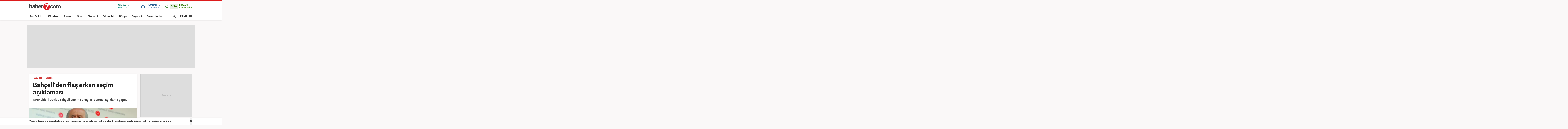

--- FILE ---
content_type: text/html; charset=UTF-8
request_url: https://www.haber7.com/siyaset/haber/1402910-bahceliden-flas-erken-secim-aciklamasi
body_size: 21720
content:
<!DOCTYPE html>
<!--[if lte IE 9]><html lang="tr" class="ie9"><![endif]-->
<!--[if !IE]><!--><html lang="tr"><!--<![endif]-->
<head>

	<title>Bahçeli'den flaş erken seçim açıklaması - Haber 7 SİYASET</title>


	<!-- META TAGS -->
	<meta charset="utf-8">
						<meta name="robots" content="max-image-preview:large">
				<meta name="description" content="Haber 7 - MHP Lideri Devlet Bahçeli seçim sonuçları sonrası açıklama yaptı.">
	<meta name="keywords" content="bahe&ccedil;eli, SİYASET Haberleri">
	<meta http-equiv="X-UA-Compatible" content="IE=edge, chrome=1">
	<meta name="viewport" content="width=device-width">

	<meta http-equiv="Pragma" content="no-cache">
	<meta http-equiv="Cache-Control" content="no-cache">
	<meta name="viewport" content="width=device-width">
	<meta http-equiv="X-UA-Compatible" content="IE=edge,chrome=1">
	<meta name="generator" content="Haber7">
	<meta name='copyright' content='Haber7'>
	<meta http-equiv="Reply-to" content="bilgi@haber7.com">
	<meta name="author" content="Haber7">
	<meta property="fb:app_id" content="121750831288720">
	<meta property="twitter:account_id" content="120840897">

	<link rel="author" href="/humans.txt">

	<meta name="msapplication-config" content="none"/>

	<!-- LINK -->
	<link rel="stylesheet" href="https://static.haber7.net/assets/v3/common/css/detail.min.css?v2.9">

	<link rel="canonical" href="https://www.haber7.com/siyaset/haber/1402910-bahceliden-flas-erken-secim-aciklamasi">

	<!-- CHROME THEME COLOR -->
	<meta name="theme-color" content="#FF0000">

	<!-- ICONS -->
	<link rel="icon" href="/assets/v3/common/images/favicons/favicon.png" type="image/png" />
	<link rel="shortcut icon" href="https://i.haber7.net/assets/v3/common/images/favicons/favicon.png">
	<link rel="apple-touch-icon" href="https://i.haber7.net/assets/v3/common/images/favicons/apple-touch-icon.png">
	<link rel="apple-touch-icon" sizes="72x72" href="https://i.haber7.net/assets/v3/common/images/favicons/apple-touch-icon-72x72.png">
	<link rel="apple-touch-icon" sizes="114x114" href="https://i.haber7.net/assets/v3/common/images/favicons/apple-touch-icon-114x114.png">
	<link rel="bookmark icon" href="https://i.haber7.net/assets/v3/common/images/favicons/favicon.png" type="image/png"/>
	<meta name="msapplication-TileColor" content="#FF0000">

	<link rel="preload" as="image" href="https://i2.haber7.net/assets/haber7-timeline/img/turkbayragi-hd-bg-v2.jpg?v1">

		<meta name="title" content="Bahçeli'den flaş erken seçim açıklaması">
	<meta name="datePublished" content="2015-06-08T01:45:00+03:00">
	<meta name="dateModified" content="2015-06-08T09:05:00+03:00">
	<meta name="url" content="https://www.haber7.com/siyaset/haber/1402910-bahceliden-flas-erken-secim-aciklamasi">
	<meta name="articleSection" content="news">
	<meta name="articleAuthor" content="Fuat Öner">

	<link rel="amphtml" href="https://m.haber7.com/amphtml/siyaset/haber/1402910-bahceliden-flas-erken-secim-aciklamasi">
	<link rel="alternate" media="only screen and (max-width: 640px)" href="https://m.haber7.com/siyaset/haber/1402910-bahceliden-flas-erken-secim-aciklamasi">

	<script type="application/ld+json">
        {
            "@context": "https://schema.org",
            "@type": "NewsArticle",
            "inLanguage": "tr-TR",
            "articleSection": "SİYASET",
            "mainEntityOfPage": {
                "@type": "WebPage",
                "@id": "https://www.haber7.com/siyaset/haber/1402910-bahceliden-flas-erken-secim-aciklamasi"
            },
            "headline": "Bahçeli'den flaş erken seçim açıklaması",
            "alternativeHeadline": "Bahçeli'den flaş erken seçim açıklaması",
            "keywords": "bahe&ccedil;eli, SİYASET Haberleri",
            "image": {
                "@type": "ImageObject",
                "url": "https://i20.haber7.net/resize/1280x720//haber/haber7/photos/bahceliden_flas_erken_secim_aciklamasi_1433716702_6303.jpg",
                "width": "1280",
                "height": "720"
            },
            "dateCreated": "2015-06-08T01:45:00+03:00",
            "datePublished": "2015-06-08T01:45:00+03:00",
            "dateModified": "2015-06-08T09:05:00+03:00",
            "description": "MHP Lideri Devlet Bahçeli seçim sonuçları sonrası açıklama yaptı.",
            "articleBody": "Bahçeli&#039;nin açıklamalarından satır başları;Milli iradenin tercihine saygı duyuyoruz. Vahşice uygulanan aldatma ve karartmalara karşı yeni bir tablo belirmiştir. Herkes, bu yeni tabloyu dürüstçe okumalıdır.&quot;&quot;Hiçbir parti tek başına iktidar kuracak çoğunluğu sağlayamadı.&quot;Erdoğan görevine devam edecekse ya anayasal sınırlarda kalmalı ya da istifayı düşünmelidir. İnanıyorum ki Başbakan Davutoğlu kendisini gözden geçirecektir.GÜCÜMÜZE GÜÇ EKLENDİMaalesef demokrasi yayından çıkmıştır. Müfterilerin yoğun gayretine rağmen gücümüze güç eklenmiştir. Türkiye&#039;yi kimseye teslim etmeyecek milliyetçi irade Meclis&#039;te etkin bir şekilde temsil edilecektir.Dava arkadaşlarıma şükranlarımı sunuyorum. Hepinizi saygılarımla selamlıyorum.Cumhurbaşkanı birini görevlendirebilir. Sayın Ahmet Davutoğlu&#039;nun görevlendirmesi gerekir. Davutoğlu mecliste bulunan partilerle nasıl bir çalışma yapacağını görüşmesi gerekir.SİYASİ AHLAKSIZLIKTIRBir koalisyona ihtiyaç duyuluyorsa bu koalisyon uyumlu bir koalisyon olmalı. AK Parti uyumu çözümden aramıştır. Çözüm sürecini Oslo ile görüşmüştür. Birinci koalisyon AK Parti ve HDP arasında olmalıdır. İkisi arasındaki örtülü iş birliğini kamufle etmek, bir dayatmaya başka partileri katmak siyasi ahlaksızlıktır.BU GÜVEN OYU ALACABİLECEK BİR KOALİSYONÇözüm süreci ile ilgilenen AK Parti-CHP-HDP&#039;yi de bir araya getirebilirsiniz. AK Parti+HDP koalisyonu 337 milletvekiline dayalı güven oyu alabilecek bir koalisyon modelidir.MHP ANA MUHALEFET GÖREVİNİ ÜSTLENMEYE HAZIRAK Parti-CHP-HDP&#039;yi esas alacaksanız, 469 geniş tabanlı bir koalisyon olur. Böyle bir yapılanma içerisinde Milliyetçi Hareket Partisi şerefi ve haysiyeti ile çok güzel bir ana muhalefet görevini de üstlenmeye hazırdır.Bunların hiçbirisinden sonuç alınamıyorsa. En erken seçim ne zaman olacaksa o zaman da seçim olur.",
            "author": {
                "@type": "Person",
                "name": "Fuat Öner",
                "image": {
					"@type": "ImageObject",
					"url": "https://i12.haber7.net/editor/avatars/X3zt4_1698156346_1364.jpg",
					"width": 200,
                    "height": 200
				}
            },
            "publisher": {
                "@type": "Organization",
                "name": "Haber7.com",
                "logo": {
                    "@type": "ImageObject",
                    "url": "https://i12.haber7.net/assets/v2/mobil/images/logos/haber7-mobil-logo.png",
                    "width": 268,
                    "height": 58
                }
            }
        }
    </script>

	
			<link rel="preload" as="image" href="https://i12.haber7.net//haber/haber7/photos/bahceliden_flas_erken_secim_aciklamasi_1433716702_6303.jpg">
		<script type="application/ld+json">
			{
			  "@context": "https://schema.org/",
			  "@type": "VideoObject",
			  "caption": "Bahçeli'den seçim sonrası flaş açıklamalar / 2",
			  "transcript": "MHP Lideri Devlet Bahçeli seçim sonuçları sonrası açıklama yaptı.",
			  "description" : "MHP Lideri Devlet Bahçeli seçim sonuçları sonrası açıklama yaptı.",
			  "name": "Bahçeli'den seçim sonrası flaş açıklamalar / 2",
			  "thumbnailURL" : "https://i12.haber7.net//fotogaleri/haber7/video/player/bahceliden_secim_sonrasi_flas_aciklamalar_2_1433724727_196.jpg",
			  "uploadDate" : "2015-06-08T01:37:00+03:00",
			  "dateCreated": "2015-06-08T01:37:00+03:00",
			  "datePublished": "2015-06-08T01:37:00+03:00",
			  "contentUrl":"https://v.haber7.net/videos/mp4/2015/6/1433716787957.mp4",
			  "url": "https://video.haber7.com/video-galeri/55197-bahceliden-secim-sonrasi-flas-aciklamalar-2",
   			  "embedUrl":"https://video.haber7.com/embed/55197",
			  "author": {
				 "@type": "Person",
                "name": "Haber7.com"
			  },
			   "publisher": {
                "@type": "Organization",
                "name": "Haber7.com",
                "logo": {
                    "@type": "ImageObject",
                    "url": "https://i12.haber7.net/assets/v2/mobil//images/logos/haber7-mobil-logo.png",
                    "width": 268,
                    "height": 58
                	}
            	}
			}
		</script>
	
	<script type="application/ld+json">
	{
	   "@context": "https://schema.org",
	   "@type": "WebSite",
	   "url": "https://www.haber7.com/",
	   "potentialAction": {
		 "@type": "SearchAction",
		 "target": "https://www.haber7.com/arama?q={search_term_string}",
		  "query-input": {
			"@type": "PropertyValueSpecification",
			"valueRequired": true,
			"valueMaxlength": 50,
			"valueName": "search_term_string"
			}
	   }
	}
	</script>

	<script type='application/ld+json'>
    {
		"@context": "http://schema.org",
		"@type": "Organization",
		"url": "https://www.haber7.com",
		"sameAs": [
			"https://www.facebook.com/haber7",
			"https://twitter.com/haber7"
		],
      	"name": "Haber7",
		"address": {
			"@type": "PostalAddress",
			"addressCountry": "TR",
			"addressLocality": "İstanbul",
			"addressRegion": "İstanbul",
			"postalCode": "34050",
			"streetAddress":"Orta Mahalle Anıt Sokak No:2/1 Bayrampaşa/İstanbul"
		},
		"email": "bilgi@haber7.com",
		"logo": "https://i2.haber7.net/assets/v2/mobil//images/logos/haber7-mobil-logo.png"
    }
    </script>


	<script type="application/ld+json">
    {
     "@context": "https://schema.org",
     "@type": "BreadcrumbList",
     "itemListElement":
     [
     {
       "@type": "ListItem",
       "position": 1,
       "item":
       {
        "@id": "https://www.haber7.com",
        "name": "Haber 7"
        }
      },
      {
       "@type": "ListItem",
       "position": 2,
       "item":
       {
        "@id": "https://www.haber7.com/siyaset",
        "name": "SİYASET"
        }
      },
       {
       "@type": "ListItem",
       "position": 3,
       "item":
       {
        "@id": "https://www.haber7.com/siyaset/haber/1402910-bahceliden-flas-erken-secim-aciklamasi",
        "name": "Bahçeli'den flaş erken seçim açıklaması"
        }
      }
     ]
    }
    </script>

	<!-- Varioqub experiments -->
	<script type="text/javascript">
		(function(e, x, pe, r, i, me, nt){
			e[i]=e[i]||function(){(e[i].a=e[i].a||[]).push(arguments)},
					me=x.createElement(pe),me.async=1,me.src=r,nt=x.getElementsByTagName(pe)[0],me.addEventListener('error',function(){function cb(t){t=t[t.length-1],'function'==typeof t&&t({flags:{}})};Array.isArray(e[i].a)&&e[i].a.forEach(cb);e[i]=function(){cb(arguments)}}),nt.parentNode.insertBefore(me,nt)})
		(window, document, 'script', 'https://abt.s3.yandex.net/expjs/latest/exp.js', 'ymab');
		ymab('metrika.14645857', 'init'/*, {clientFeatures}, {callback}*/);
	</script>

	
	<!-- Open Graph -->
	<meta property="og:title" content="Bahçeli'den flaş erken seçim açıklaması">
	<meta property="og:description" content="Haber 7 - MHP Lideri Devlet Bah&ccedil;eli se&ccedil;im sonu&ccedil;ları sonrası a&ccedil;ıklama yaptı.">
	<meta property="og:site_name" content="Haber7">
	<meta property="og:url" content="https://www.haber7.com/siyaset/haber/1402910-bahceliden-flas-erken-secim-aciklamasi">
	<meta property="og:type" content="article">
	<meta property="og:image" content="https://i20.haber7.net/resize/1280x720/haber/haber7/bigmanset/bahceliden_flas_erken_secim_aciklamasi_1433717063_6769.jpg">
	<meta property="og:image:width" content="1280" />
	<meta property="og:image:height" content="720" />

	<!-- /Open Graph End -->

	<!-- Twitter Card -->
	<meta name="twitter:card" content="summary">
	<meta name="twitter:url" content="https://www.haber7.com/siyaset/haber/1402910-bahceliden-flas-erken-secim-aciklamasi">
	<meta name="twitter:title" content="Bahçeli'den flaş erken seçim açıklaması">
	<meta name="twitter:description" content="Haber 7 - MHP Lideri Devlet Bah&ccedil;eli se&ccedil;im sonu&ccedil;ları sonrası a&ccedil;ıklama yaptı.">
	<meta name="twitter:image" content="https://i20.haber7.net/resize/1280x720/haber/haber7/bigmanset/bahceliden_flas_erken_secim_aciklamasi_1433717063_6769.jpg">
	<meta name="twitter:creator" content="@haber7">
	<meta name="twitter:site" content="@haber7">
	<!-- /Twitter Card End -->



	<!-- PRECONNECT -->
	<link rel="preconnect" href="//s.haber7.net">
	<link rel="preconnect" href="//i.haber7.net">
	<link rel="preconnect" href="//i2.haber7.net">
	<link rel="preconnect" href="//i11.haber7.net">
	<link rel="preconnect" href="//i12.haber7.net">
	<link rel="preconnect" href="//i13.haber7.net">
	<link rel="preconnect" href="//i20.haber7.net">
	<link rel="preconnect" href="//fonts.gstatic.com">
	<link rel="preconnect" href="//fonts.googleapis.com">
	<link rel="preconnect" href="//cm.g.doubleclick.net" />
	<link rel="preconnect" href="//securepubads.g.doubleclick.net"/>
	<link rel="preconnect" href="//pubads.g.doubleclick.net"/>
	<link rel="preconnect" href="//www.googletagservices.com" />

	<!-- Start of Preload & Prefetch Defines for Google-->
	<link rel="preload" href="https://securepubads.g.doubleclick.net/tag/js/gpt.js" as="script">
	<link rel="preload" href="https://pagead2.googlesyndication.com/tag/js/gpt.js" as="script">
	<link rel="dns-prefetch" href="https://securepubads.g.doubleclick.net/tag/js/gpt.js">
	<link rel="dns-prefetch" href="https://pagead2.googlesyndication.com/tag/js/gpt.js">
	<!-- End of Preload & Prefetch Defines for Google-->

	<link rel="search" type="application/opensearchdescription+xml" href="https://www.haber7.com/opensearch.xml" title="Haber7" />
	<link rel="alternate" type="application/rss+xml" href="https://i12.haber7.net/sondakika/newsstand/latest.xml" />

	<!-- Mobile Control -->
	<script src="https://static.haber7.net/assets/v3/common/js/mobile-control.min.js"></script>

	
		<!-- DFP -->
		<script src='https://www.googletagservices.com/tag/js/gpt.js' async='async'></script>
		<script>
			var googletag = googletag || {};
			googletag.cmd = googletag.cmd || [];
		</script>

		<script>
			window.googletag = window.googletag || { cmd: [] };
			var mastheadslot, psleftslot, psrightslot, bodymastheadslot, sidebarslot1, sidebarslot2, interstitialslot, stickyslot, oopslot1, oopslot2;

			googletag.cmd.push(function() {

			    
	
		var leftPageSkinMapping = googletag.sizeMapping().addSize([1560, 250], [[300, 600], [160, 600], [120, 600]]).addSize([1340, 250], [[160, 600], [120, 600]]).addSize([1260, 250], [120, 600]).addSize([0, 0], []).build();

					googletag.defineSlot('/324749355,86335799/Haber7_Desktop/Siyaset_Masthead_1', [[970, 250]], 'dfp-masthead').addService(googletag.pubads());
			googletag.defineSlot('/324749355,86335799/Haber7_Desktop/Siyaset_300x250_1', [300, 250], 'dfp-kare').addService(googletag.pubads());
			googletag.defineSlot('/324749355,86335799/Haber7_Desktop/Siyaset_300x250_2', [300, 250], 'dfp-kare-2').addService(googletag.pubads());
			var refreshSlot1 = googletag.defineSlot('/324749355,86335799/Haber7_Desktop/Siyaset_160x600_Sol', [[300, 600], [160, 600], [120, 600]], 'dfp-160x600-left').defineSizeMapping(leftPageSkinMapping).addService(googletag.pubads());
			var refreshSlot2 = googletag.defineSlot('/324749355,86335799/Haber7_Desktop/Siyaset_160x600_Sag', [[300, 600], [160, 600], [120, 600]], 'dfp-160x600-right').defineSizeMapping(leftPageSkinMapping).addService(googletag.pubads());
			googletag.defineSlot('/324749355,86335799/Haber7_Desktop/Siyaset_Masthead_2', [[970, 90], [970, 250]], 'dfp-middle-masthead').addService(googletag.pubads());
		
		googletag.defineOutOfPageSlot('/324749355,86335799/Haber7_Desktop/Diger_OutOfPage', 'dfp-oop').addService(googletag.pubads());
		googletag.defineOutOfPageSlot('/324749355,86335799/Haber7_Desktop/Diger_OutOfPage_2', 'dfp-oop-2').addService(googletag.pubads());

		var refreshTime = setInterval(function(){
			if(document.visibilityState == "visible"){
				makroopbjs.que.push(function() {
					makroopbjs.requestBids({
						timeout: PREBID_TIMEOUT,
						adUnitCodes: [refreshSlot1.getAdUnitPath(), refreshSlot2.getAdUnitPath()],
						bidsBackHandler: function() {
							makroopbjs.setTargetingForGPTAsync([refreshSlot1.getAdUnitPath(), refreshSlot2.getAdUnitPath()]);
							googletag.pubads().refresh([refreshSlot1, refreshSlot2]);
							clearInterval(refreshTime);
						}
					});
				});
			}
		},60e3);

		//googletag.pubads().collapseEmptyDivs();

		googletag.pubads().enableLazyLoad({
			fetchMarginPercent: 5,
			renderMarginPercent: 5,
			mobileScaling: 1.0
		});

		googletag.pubads().setTargeting('Haber7_Kategori_ID', ['siyaset']).setTargeting('contentid', ['1402910']);

	

			});
		</script>

		<script async src="https://fundingchoicesmessages.google.com/i/pub-4202828212894238?ers=1"></script><script>(function() {function signalGooglefcPresent() {if (!window.frames['googlefcPresent']) {if (document.body) {const iframe = document.createElement('iframe'); iframe.style = 'width: 0; height: 0; border: none; z-index: -1000; left: -1000px; top: -1000px;'; iframe.style.display = 'none'; iframe.name = 'googlefcPresent'; document.body.appendChild(iframe);} else {setTimeout(signalGooglefcPresent, 0);}}}signalGooglefcPresent();})();</script>

	

	<style>
		.isFixed {margin-top: 15px;margin-bottom: 0px !important;position: fixed;top: -15px;z-index: 9999;overflow: visible !important;}
		.isFixed:after {position: absolute;background: rgba(234, 237, 245, 0.75);content: '';top: 0;left: -100%;width: 100000px;height: 108%;box-shadow: 0 2px 6px 0 rgba(0,0,0,.1);}
		.inline-image-popup_content {transform: translate(-50%,-50%)  !important;-webkit-transform: translate(-50%,-50%) !important;}
	</style>
	
	<!-- Google Analytics -->
	<script async src="https://www.googletagmanager.com/gtag/js?id=UA-186571064-1"></script>
	<script>
        window.dataLayer = window.dataLayer || [];
        function gtag(){dataLayer.push(arguments);}
        gtag('js', new Date());

        var mainAnalyticsUA = 'UA-186571064-1';

        gtag('config', mainAnalyticsUA);

        			gtag('event', 'page_view', { 'send_to': 'UA-107122519-2' });
		
	</script>
	<!-- /Google Analytics -->

	<script type="text/javascript">
        var apiUrl = "https://api.haber7.com/",masthead_slot;
        var siteUrl = "https://www.haber7.com";
        window.suggestmeyes_loaded = true;
	</script>

	<!-- Detected Ad-Blocker -->
	<script type="text/javascript">
		var adblock = true;
	</script>
	<script src="https://static.haber7.net/assets/v3/common/js/adframe.js"></script>
</head>
<body>



<!-- Header -->
<header class="site-header">

	<!-- Header - Top -->
	<div class="site-header-top">
		<div class="container">

			<!-- Logo -->
												<div class="site-logo">
						<a href="https://www.haber7.com/" title="Haber7">
							<img src="https://static.haber7.net/assets/v3/common/images/haber7-logo.svg?1" data-svg-fallback="https://static.haber7.net/assets/v3/common//assets/home/images/haber7-logo.png" alt="Haber7">
						</a>
					</div>
							
			<!-- Header Widgets -->
			<div class="header-widgets">

				<!-- WhatsApp Subscribe -->
				<span class="whatsapp only-whatsapp" href="#" title="WhatsApp" rel="nofollow">

					<!-- Whatsapp - Icon -->
					<i class="icon"></i>

					<!-- Whatsapp - Title -->
					<div class="whatsapp_title">
						<span class="title"></span>
						<span class="number"></span>
					</div>
				</span>

				<style>
					/* Only Telegram */
					.telegram .whatsapp_title .title:before {content: 'Telegram' !important; animation: none;}
					.telegram .whatsapp_title .number:before {content: 'Haber7 Kanalı';-webkit-animation: telegramAnimation 10s linear 5s infinite forwards;animation: telegramAnimation 10s linear 5s infinite forwards}
					@-webkit-keyframes telegramAnimation { 50% { content: 'Abone Ol'; } 100% { content: 'Haber7 Kanalı'; }}
					@keyframes  telegramAnimation { 50% { content: 'Abone Ol'; } 100% { content: 'Haber7 Kanalı'; }}
					.telegram .icon {background: url('https://static.haber7.net/assets/v3/common/images/telegram-icon.svg') center no-repeat !important; animation: none;}

					/* Only BIP */
					.bip .whatsapp_title .title:before {content: 'BİP' !important; animation: none;}
					.bip .whatsapp_title .number:before {content: '0552 073 07 07';}
					.bip .icon {background: url('https://static.haber7.net/assets/v3/common/images/bip-icon.svg') center no-repeat !important; animation: none;}

					/*	Only Whatsapp */
					.only-whatsapp .whatsapp_title .title:before {content: 'WhatsApp' !important; animation: none;}
					.only-whatsapp .whatsapp_title .number:before {content: '0552 073 07 07';}
				</style>

				<!-- Weather -->
				<div class="weather">

					<!-- Weather - Icon -->
					<i class="icon wi-default wi-parcali-bulutlu"></i>

					<!-- Weather - Name -->
					<span class="weather-name">

                        <!-- Selected City Name -->
                        <span class="city-name"><div class="dummy-load w-name"></div></span>

						<!-- City Name List -->
                        <div class="city-name-list"></div>

						<!-- Weather - Status -->
                        <span class="status">
                            <span class="status-degree"><div class="dummy-load w-status"></div></span>
                            <span class="status-text"></span>
                        </span>
                    </span>
				</div>

				<!-- Prayer -->
				<div class="prayer ramadan">
					<!-- Prayer - Left Time -->
					<span class="prayer_time">-:-</span>

					<!-- Prayer - Name -->
					<span class="prayer_name">
                        <span class="name"><div class="dummy-load p-name"></div></span>
                        <span class="text"><div class="dummy-load p-text"></div></span>
                    </span>

					<!-- Prayer List -->
					<div class="prayer-list">
						<span class="prayer-list_item_secondary">
							<span>23 Ocak 2026</span>
						</span>
						<span class="prayer-list_item_secondary">
							<span>4 Şaban 1447</span>
						</span>
						<span class="prayer-list_item">
							<span class="time-name">İmsak:</span> <span class="time-value">-:-</span>
						</span>
						<span class="prayer-list_item">
							<span class="time-name">Güneş:</span> <span class="time-value">-:-</span>
						</span>
						<span class="prayer-list_item">
							<span class="time-name">Öğle:</span> <span class="time-value">-:-</span>
						</span>
						<span class="prayer-list_item">
							<span class="time-name">İkindi:</span> <span class="time-value">-:-</span>
						</span>
						<span class="prayer-list_item">
							<span class="time-name">Akşam:</span> <span class="time-value">-:-</span>
						</span>
						<span class="prayer-list_item">
							<span class="time-name">Yatsı:</span> <span class="time-value">-:-</span>
						</span>
					</div>
				</div>
			</div>

		</div>
	</div>

	<!-- Header - Bottom -->
	<div class="site-header-bottom">
		<div class="container">

			<!-- Main Menu -->
			<ul class="main-menu">
				<li class="main-menu-item">
					<a href="https://www.haber7.com/sondakika" title="Son Dakika Haberleri" target="_blank">Son Dakika</a>
				</li>
				<li class="main-menu-item">
					<a href="https://www.haber7.com/guncel" title="Gündem Haberleri" target="_blank">Gündem</a>
				</li>
				<li class="main-menu-item">
					<a href="https://www.haber7.com/siyaset" title="Siyaset Haberleri" target="_blank" rel="noopener">Siyaset</a>
				</li>
				<li class="main-menu-item">
					<a href="https://spor.haber7.com/" title="Spor Haberleri" target="_blank" rel="noopener">Spor</a>
				</li>
				<li class="main-menu-item">
					<a href="https://ekonomi.haber7.com/" title="Ekonomi Haberleri" target="_blank" rel="noopener">Ekonomi</a>
				</li>
								<li class="main-menu-item">
					<a href="https://www.haber7.com/otomobil-haberleri" title="Otomobil Haberleri" target="_blank" rel="noopener">Otomobil</a>
				</li>
								<li class="main-menu-item">
					<a href="https://www.haber7.com/dunya" title="Dünya Haberleri" target="_blank">Dünya</a>
				</li>
				<li class="main-menu-item">
					<a href="https://www.haber7.com/seyahat" title="Seyahat Haberleri" target="_blank">Seyahat</a>
				</li>
								<li class="main-menu-item">
					<a href="https://www.haber7.com/resmi-ilanlar" title="Resmi İlan Haberleri" target="_blank">Resmi İlanlar</a>
				</li>
			</ul>

			<!-- Search / Menu -->
			<div class="right-widgets">
				<!-- Search Button -->
				<button class="site-search-button">
					<span class="text-hide">ARAMA YAP</span>
					<i class="zmdi zmdi-search"></i>
				</button>

				<!-- Search Form -->
				<form class="site-search" action="/arama" method="get">

					<!-- Search -->
					<div class="search">
						<!-- Input -->
						<input type="text" id="q" name="q" placeholder="Site İçinde Ara..." autofocus="off">

						<!-- Submit -->
						<button type="submit">
							<i class="zmdi zmdi-search"></i>
						</button>
					</div>

					<!-- Tags -->
					<div class="tags">
						<!-- Icon -->
						<i class="icon zmdi zmdi-tag-more"></i>

						<!-- Tags -->
						<span class="tags-item">#<span>Recep Tayyip Erdoğan</span></span>
						<span class="tags-item">#<span>Devlet Bahçeli</span></span>
						<span class="tags-item">#<span>Murat Kurum</span></span>
						<span class="tags-item">#<span>Ekrem İmamoğlu</span></span>
					</div>
				</form>

				<!-- Menu - Button -->
				<button class="site-menu-button">
					<span>MENÜ</span>
					<i class="menu-icon"></i>
				</button>

				<!-- Site Menu -->
				<div class="site-menu">

					<!-- Menu - List -->
					<nav class="site-menu-list">
						<div class="items">
							<a href="https://www.haber7.com/emlak-haberleri" title="Emlak Haberleri" class="site-category" target="_blank">Emlak</a>
							<a href="https://www.haber7.com/teknoloji" title="Teknoloji Haberleri" class="site-category" target="_blank">Teknoloji</a>
							<a href="https://www.haber7.com/yasam" title="Yaşam Haberleri" class="site-category" target="_blank">Yaşam</a>
							<a href="https://www.haber7.com/memur" title="Memur Haberleri" class="site-category" target="_blank">Memur</a>
							<a href="https://www.haber7.com/egitim" title="Eğitim Haberleri" class="site-category" target="_blank">Eğitim</a>
							<a href="https://www.haber7.com/medya" title="Medya Haberleri" class="site-category" target="_blank">Medya</a>
							<a href="https://www.haber7.com/saglik" title="Sağlık Haberleri" class="site-category" target="_blank">Sağlık</a>
							<a href="https://www.haber7.com/dunya" title="Dünya Haberleri" class="site-category" target="_blank">Dünya</a>
							<a href="https://www.haber7.com/seyahat" title="Seyahat Haberleri" class="site-category" target="_blank">Seyahat</a>
							<a href="https://www.haber7.com/kultur" title="Kültür Haberleri" class="site-category" target="_blank">Kültür</a>
							<a href="https://www.haber7.com/kitap" title="Kitap Haberleri" class="site-category" target="_blank">Kitap</a>
						</div>
						<div class="items">
														<a href="https://www.haber7.com/yerel" title="Yerel Haberler" class="site-category" target="_blank">Yerel</a>
							<a href="https://www.haber7.com/yazarlar" title="Yazarlar" class="site-category" target="_blank">Yazarlar</a>
							<a href="https://www.haber7.com/foto-galeri/" title="Foto Galeri" class="site-category" target="_blank">Foto Galeri</a>
							<a href="https://video.haber7.com/" title="Video Galeri" class="site-category" target="_blank">Video Galeri</a>
							<a href="https://www.haber7.com/en-son-haberler" title="En Son Haberler" class="site-category" target="_blank">En Son Haberler</a>
							<a href="https://secim.haber7.com/2024" title="Seçim Sonuçları" class="site-category" target="_blank">Seçim Sonuçları</a>
						</div>
					</nav>

					<!-- Menu - Sites -->
					<nav class="site-menu-sites">

						<!-- Spor -->
						<div class="items spor">
							<!-- Site Name -->
							<a title="TÜMSPOR" class="site-name">TÜMSPOR</a>

							<!-- Site Menu List -->
							<a href="https://spor.haber7.com/galatasaray" title="Galatasaray" class="site-category" target="_blank" rel="noopener">Galatasaray</a>
							<a href="https://spor.haber7.com/fenerbahce" title="Fenerbahçe" class="site-category" target="_blank" rel="noopener">Fenerbahçe</a>
							<a href="https://spor.haber7.com/besiktas" title="Beşiktaş" class="site-category" target="_blank" rel="noopener">Beşiktaş</a>
							<a href="https://spor.haber7.com/trabzonspor" title="Trabzonspor" class="site-category" target="_blank" rel="noopener">Trabzonspor</a>

							<!-- Site Link -->
							<a class="site-link" href="https://spor.haber7.com/" title="Spor Haberleri" target="_blank" rel="noopener">Spor Haberleri</a>
						</div>

						<!-- Ekonomi -->
						<div class="items ekonomi">
							<!-- Site Name -->
							<a title="EKOTRENT" class="site-name">EKOTRENT</a>

							<!-- Site Menu List -->
							<a href="https://ekonomi.haber7.com/kobi" title="Kobi" class="site-category" target="_blank" rel="noopener">Kobi</a>

							<!-- Site Link -->
							<a class="site-link" href="https://ekonomi.haber7.com/" title="Ekonomi Haberleri" target="_blank" rel="noopener">Ekonomi Haberleri</a>
						</div>

						<!-- Gezelim -->
						<div class="items gezelim">
							<!-- Site Name -->
							<a title="GEZELİM" class="site-name">GEZELİM</a>

							<!-- Site Menu List -->
							<a href="https://www.haber7.com/rotalar" title="Rotalar" class="site-category" target="_blank" rel="noopener">Rotalar</a>
							<a href="https://www.haber7.com/dunyayi-geziyorum" title="Dünyayı Geziyorum " class="site-category" target="_blank" rel="noopener">Dünyayı Geziyorum </a>
							<a href="https://www.haber7.com/gezi-rehberi" title="Gezi Rehberi" class="site-category" target="_blank" rel="noopener">Gezi Rehberi</a>

							<!-- Site Link -->
							<a class="site-link" href="https://www.haber7.com/seyahat" title="Gezelim" target="_blank" rel="noopener">Seyahat Haberleri</a>
						</div>

						<!-- Yasemin -->
						<div class="items yasemin">
							<!-- Site Name -->
							<a title="YASEMİN" class="site-name">YASEMİN</a>

							<!-- Site Menu List -->
							<a href="https://www.yasemin.com/annecocuk" title="Anne-Çocuk" class="site-category" target="_blank" rel="noopener">Anne-Çocuk</a>
							<a href="https://www.yasemin.com/masiva" title="Masiva" class="site-category" target="_blank" rel="noopener">Masiva</a>
							<a href="https://www.yasemin.com/saglik" title="Sağlık" class="site-category" target="_blank" rel="noopener">Sağlık</a>
							<a href="https://www.yasemin.com/guzellik" title="Güzellik" class="site-category" target="_blank" rel="noopener">Güzellik</a>

							<!-- Site Link -->
							<a class="site-link" href="https://www.yasemin.com/" title="Yasemin" target="_blank" rel="noopener">Yasemin.com</a>
						</div>
					</nav>

				</div>
			</div>

		</div>
	</div>

</header>

<div id="div-for-oopslot1" style="height: 0;">
	<script>
		googletag.cmd.push(function () {
			googletag.display('div-for-oopslot1');
			googletag.pubads().refresh([oopslot1]);

			googletag.pubads().enableLazyLoad({
				fetchMarginPercent: -1,
				renderMarginPercent: -1,
				mobileScaling: 2.0
			});

		});
	</script>
</div>

<div id="div-for-oopslot2" style="height: 0;">
	<script>
		googletag.cmd.push(function () {
			googletag.display('div-for-oopslot2');
			googletag.pubads().refresh([oopslot2]);

			googletag.pubads().enableLazyLoad({
				fetchMarginPercent: -1,
				renderMarginPercent: -1,
				mobileScaling: 2.0
			});

		});
	</script>
</div>

<style>
	.header-widgets .whatsapp i {display: none;}
</style>

	
<main class="main-content">
	<div class="container">


		<div class="masthead detail reklam" style="background: #ddd;">
			<!-- Masthead - Content -->
			<div class="content text-center">
									<div id='dfp-masthead' style='height:250px; width:970px;'>
						<script>
                            googletag.cmd.push(function() { googletag.display('dfp-masthead'); });
						</script>
					</div>
							</div>
		</div>

		<!-- PageSkin -->
		<div class="pageskin detail" data-sticky="detail">
			<!-- PageSkin - Left -->
			<div class="pageskin-item left">
				<div id='dfp-160x600-left'>
					<script>
                        googletag.cmd.push(function() { googletag.display('dfp-160x600-left'); });
					</script>
				</div>
			</div>
			<!-- PageSkin - Right -->
			<div class="pageskin-item right">
				<div id='dfp-160x600-right'>
					<script>
						googletag.cmd.push(function() { googletag.display('dfp-160x600-right'); });
					</script>
				</div>
			</div>
		</div>

		
		<!-- News Detail -->
		<article class="news-detail">
			<div class="row">

				<!-- Left Block -->
				<div class="col-md-8">
					<!-- News - Header -->
					<header class="news-header">
						<!-- Category -->
						<div class="category">
							<span>
								<a class="category" href="https://www.haber7.com" title="Haber7.com">HABERLER</a>
							</span>

							<span>
								<a class="category" href="https://www.haber7.com/siyaset" title="SİYASET">SİYASET</a>
							</span>
						</div>
						<!-- Title -->
						<h1 class="title">Bahçeli'den flaş erken seçim açıklaması</h1>
						<!-- Spot -->
						<h2 class="spot">MHP Lideri Devlet Bahçeli seçim sonuçları sonrası açıklama yaptı.</h2>
					</header>

					<!-- News - Image -->
					<figure class="news-image">
													<div id="player">
								<style>
    #vidyome-container,.vme_container { overflow: hidden; min-height: 360px !important; }
    .vme_time-current{ background: rgba(219, 0, 0, 1) !important; }
</style>

<div id="vidyome-container"></div>
<script>
    var autoPlay = true,
        paused = false,
        playerState = false;

    var script=document.createElement('script');
    script.type='text/javascript';
    script.src='https://static.haber7.net/vidyome/player.js?s=0.0.1';
    script.id='vidyome-player';
    script.setAttribute('cdn-path', "https://static.haber7.net/vidyome/");
    script.setAttribute('video-source', "https://v.haber7.net/videos/mp4/2015/6/1433716787957.mp4");
    script.setAttribute('video-poster', "https://i12.haber7.net//haber/haber7/photos/bahceliden_flas_erken_secim_aciklamasi_1433716702_6303.jpg");
    script.setAttribute('video-play', false);
    script.setAttribute('video-volume', "false");
    script.setAttribute('video-ads', "true");
    script.setAttribute('video-url', "https://www.haber7.com/siyaset/haber/1402910-bahceliden-flas-erken-secim-aciklamasi");
    script.setAttribute('ads-midroll-start', "20");
    script.setAttribute('ads-key-value', "Haber7_Kategori_ID=Haber7_Siyaset_Guncel");
    script.setAttribute('video-segment', "SİYASET");

    try {
        if (getCookie("bk_r")) {
            var values = getCookie("bk_r");
            var oldKeyValueParam = script.getAttribute('ads-key-value');
            //console.log("oldKeyValueParam : " + oldKeyValueParam);
            oldKeyValueParam += "&bluekai=" + [values];
            script.setAttribute('ads-key-value', oldKeyValueParam);
            //console.log("bluekai values passed! : " + [values]);
        }
    } catch(e) {}

    //console.log(script.getAttribute('ads-key-value'));

    script.setAttribute('video-analytical', "UA-186571064-1");
    script.setAttribute('site-id', "OTY4");

    var referenceNode = document.querySelector('#vidyome-container');
    referenceNode.after(script);

    if(autoPlay==true) {
        setTimeout(function(){

            var videoPlayer = document.querySelector(".vme_mediaelement");
            var playerEvent = document.getElementById(videoPlayer.childNodes[0]['id']);

            if (paused==false && playerState==false) {
                playerEvent.play();
                createHitCounter();
                playerState=true;
                //paused=true;
            }

        }, 3000);
    }

    myAnchor = document.getElementById("vidyome-container");
    myAnchor.onclick = function() {

        var vidyome = document.getElementById("vidyome-container");
        var vidyoTag = vidyome.querySelectorAll("video");
        vidyoTag[0].addEventListener('play', function(){
            if (!paused) {
                createHitCounter();
                playerState=true;
            }
        });

        vidyoTag[0].addEventListener('pause', function(){
            paused = true;
        });

        /*vidyoTag[0].addEventListener('seeking', function(){
            paused = true;
        });*/
    }


    function createHitCounter()
    {
        var script = document.createElement('script');
        script.src = "//api.haber7.com/content/hit/video/55197";
        document.head.appendChild(script);
    }

    function getCookie(name) {
        var nameEQ = name + "=";
        var ca = document.cookie.split(';');
        for(var i=0;i < ca.length;i++) {
            var c = ca[i];
            while (c.charAt(0)==' ') c = c.substring(1,c.length);
            if (c.indexOf(nameEQ) == 0) return c.substring(nameEQ.length,c.length);
        }
        return null;
    }

</script>							</div>
											</figure>

					<!-- News - Info -->
					<div class="news-info">
						<!-- Date -->
						<div class="date">
                            <span class="date-item added">
                                <span>GİRİŞ</span> 08.06.2015 01:45
                            </span>
							<span class="date-item updated">
                                <span>GÜNCELLEME</span> 08.06.2015 09:05
                            </span>
						</div>
						<!-- News Share -->
						<div class="news-share-secondary">
                            <div class="news-share-secondary_item comment">
                                <i class="zmdi zmdi-comment-text-alt"></i>
                                <span>
                                                                            Bu Habere 134 Yorum Yapılmış
                                                                    </span>
                            </div>
							<a data-popup-width="550" data-popup-height="450" data-popup-url="https://sosyal.teknofest.app/share?text=" data-popup-url-extra="Bah&ccedil;eli&#039;den flaş erken se&ccedil;im a&ccedil;ıklaması%0Ahttps://www.haber7.com/siyaset/haber/1402910-bahceliden-flas-erken-secim-aciklamasi" class="js-share-button news-share-secondary_item nsosyal">
								<img src="https://static.haber7.net/assets/v3/common//images/nsosyal-icon-white.svg" alt="NSosyal" width="17px">
								<span>NSosyal'de Paylaş</span>
							</a>
							<a data-popup-width="550" data-popup-height="300" data-popup-url="https://www.facebook.com/sharer.php?u=https://www.haber7.com/siyaset/haber/1402910-bahceliden-flas-erken-secim-aciklamasi" data-popup-url-extra="#" class="js-share-button news-share-secondary_item facebook">
								<i class="zmdi zmdi-facebook"></i>
								<span>Facebook'ta Paylaş</span>
							</a>
							<a data-popup-width="550" data-popup-height="300" data-popup-url="https://twitter.com/share?text=" data-popup-url-extra="Bah&ccedil;eli&#039;den flaş erken se&ccedil;im a&ccedil;ıklaması&amp;url=https://www.haber7.com/siyaset/haber/1402910-bahceliden-flas-erken-secim-aciklamasi" class="js-share-button news-share-secondary_item twitter">
								<i class="zmdi zmdi-twitter"></i>
								<span>X'te Paylaş</span>
							</a>
						</div>
						<!-- Text Size Settings -->
						<div class="text-size" title="Metin Boyutu"></div>
					</div>

					<!-- AI News Frame -->
					
					<!-- News Content -->
					<div class="news-content" data-io-article-url="https://www.haber7.com/siyaset/haber/1402910-bahceliden-flas-erken-secim-aciklamasi" property="articleBody" style="min-height: 980px;">
					
						<p><strong>Bahçeli'nin açıklamalarından satır başları;</strong></p>

<p>Milli iradenin tercihine saygı duyuyoruz. Vahşice uygulanan aldatma ve karartmalara karşı yeni bir tablo belirmiştir. Herkes, bu yeni tabloyu dürüstçe okumalıdır."</p>

<p>"Hiçbir parti tek başına iktidar kuracak çoğunluğu sağlayamadı."</p>

<p>Erdoğan görevine devam edecekse ya anayasal sınırlarda kalmalı ya da istifayı düşünmelidir. İnanıyorum ki Başbakan Davutoğlu kendisini gözden geçirecektir.</p>

<p><span style="color:#A52A2A"><strong>GÜCÜMÜZE GÜÇ EKLENDİ</strong></span></p>

<p>Maalesef demokrasi yayından çıkmıştır. Müfterilerin yoğun gayretine rağmen gücümüze güç eklenmiştir. Türkiye'yi kimseye teslim etmeyecek milliyetçi irade Meclis'te etkin bir şekilde temsil edilecektir.</p>

<p>Dava arkadaşlarıma şükranlarımı sunuyorum. Hepinizi saygılarımla selamlıyorum.</p>

<p><iframe frameborder="no" height="353" scrolling="no" src="https://video.haber7.com/embed/55196" width="628"></iframe></p>

<p>Cumhurbaşkanı birini görevlendirebilir. Sayın Ahmet Davutoğlu'nun görevlendirmesi gerekir. Davutoğlu mecliste bulunan partilerle nasıl bir çalışma yapacağını görüşmesi gerekir.</p>

<p><span style="color:#A52A2A"><strong>SİYASİ AHLAKSIZLIKTIR</strong></span></p>

<p>Bir koalisyona ihtiyaç duyuluyorsa bu koalisyon uyumlu bir koalisyon olmalı. AK Parti uyumu çözümden aramıştır. Çözüm sürecini Oslo ile görüşmüştür. Birinci koalisyon AK Parti ve HDP arasında olmalıdır. İkisi arasındaki örtülü iş birliğini kamufle etmek, bir dayatmaya başka partileri katmak siyasi ahlaksızlıktır.</p>

<p><span style="color:#A52A2A"><strong>BU GÜVEN OYU ALACABİLECEK BİR KOALİSYON</strong></span></p>

<p>Çözüm süreci ile ilgilenen AK Parti-CHP-HDP'yi de bir araya getirebilirsiniz. AK Parti+HDP koalisyonu 337 milletvekiline dayalı güven oyu alabilecek bir koalisyon modelidir.</p>

<p><iframe frameborder="no" height="353" scrolling="no" src="https://video.haber7.com/embed/55197" width="628"></iframe></p>

<p><span style="color:#A52A2A"><strong>MHP ANA MUHALEFET GÖREVİ<span>Nİ ÜSTLENMEYE HAZIR</span></strong></span></p>

<p>AK Parti-CHP-HDP'yi esas alacaksanız, 469 geniş tabanlı bir koalisyon olur. Böyle bir yapılanma içerisinde Milliyetçi Hareket Partisi şerefi ve haysiyeti ile çok güzel bir ana muhalefet görevini de üstlenmeye hazırdır.</p>

<p>Bunların hiçbirisinden sonuç alınamıyorsa. En erken seçim ne zaman olacaksa o zaman da seçim olur.</p>

						
						
						<!-- Single Headline - Frame -->
						<iframe src="https://i11.haber7.net/sondakika/desktopHeadlineFirst.html?date=23-04-2" width="100%" height="128px" class="mb20" frameborder="0"></iframe>

						

						
											</div>

					<!-- News Content - Bottom -->
					<div class="news-content-bottom">
						
						
					</div>

				</div>

				<!-- Right Block -->
				<aside class="col-md-4">

                    <span class="readInfo hide"></span>

					<!-- Detail First - 300x250 -->
					<div class="detail-first-ad">
						<div class="content">
															<div id='dfp-kare' style='height:250px; width:300px; overflow: hidden;'>
									<script>
                                        googletag.cmd.push(function() { googletag.display('dfp-kare'); });
									</script>
								</div>
													</div>
					</div>

															<!-- Other News -->
							<div class="news-other-frame">
								<a href="https://www.haber7.com/ic-politika/haber/1402286-7-haziran-2015-genel-secim-sonuclari" title="7 Haziran 2015 genel se&ccedil;im sonu&ccedil;ları" class="news-other" target="_blank">
									<div class="image">
										<img src="https://i12.haber7.net//haber/haber7/thumbs_big/2016/33/7_haziran_2015_genel_secim_sonuclari_1471622259_9428.jpg" alt="7 Haziran 2015 genel se&ccedil;im sonu&ccedil;ları" class="js-detail-image">
									</div>
									<div class="title">
										7 Haziran 2015 genel seçim sonuçları
									</div>
								</a>
							</div>
									
									<!-- Related Gallery/Video Buttons -->
						<a href="https://video.haber7.com/video-galeri/55197-bahceliden-secim-sonrasi-flas-aciklamalar-2" title="Bah&ccedil;eli&#039;den se&ccedil;im sonrası flaş a&ccedil;ıklamalar / 2" class="news-related-button video mt20" target="_blank">
							Haberin Videosu
						</a>
					
					
					<!-- Detail Second - 300x250 -->
					<div class="detail-second-ad mt20">
						<div class="content">
															<div id='dfp-kare-2' style='height:250px; width:300px; overflow: hidden;'>
									<script>
                                        googletag.cmd.push(function() { googletag.display('dfp-kare-2'); });
									</script>
								</div>
													</div>
					</div>

					<style>
						.readInfo { color: #a1a1a1; display: block; padding-top: 10px; margin-top: 18px; } .readInfo > em { display: none;}

						/* News List */
						.news-content ul {padding-bottom: 5px;padding-right: 25px;padding-left: 35px;margin-bottom: 15px;border-radius: 3px;}
						.news-content ul li {padding: 10px 0;list-style:square;}
						.news-content ul li + li {border-top: 1px dotted #ddd;}

						.news-author {display: flex;float: right;}.news-author-title {display: flex;flex-direction: column;text-align: right;justify-content: center;margin-right: 13px;}.news-author .name {color: #A1A1A1;font-size: 15px;line-height: 15px;}.news-author .name.category {font-size: 13px;margin-top: 3px;}.news-author-image {width: 50px;height: 50px;border-radius: 50px;overflow: hidden;}.news-author-image img {width: 100%;}

						.news-info .text-size {margin-right: 24px;}
						.news-info .text-size:before,
						.news-info .text-size:after {transform: rotate(0) !important;}
						.news-info .text-size:before {left: -10px;}
						.news-info .text-size:after {right: -10px;}
						.news-share-secondary_item.nsosyal {display: flex;align-items: center;justify-content: center;background: #3B6FEE;}
						.news-share-secondary_item.nsosyal:hover {background: #2757ce;}
					</style>
				</aside>
			</div>

			<!-- Related News Box -->
			<div class="news-related-box">
				<div class="news-related-box_title" style="background: #d82228;color: #fff;padding: 7px 7px 3px;display: inline-block;">BUNLAR DA İLGİNİZİ ÇEKEBİLİR</div>

									<style>
						.native-makroo-detail {margin-top: -36px;margin-left: -10px;margin-right: -10px;}
						.native-makroo-detail ins.adsbyneytivme div.default ul.native_ads {margin-bottom: -10px !important;}
						.native-makroo-detail ins.adsbyneytivme div.default ul.native_ads li h3 {font-size: 14px !important;}
						.native-makroo-detail ins.adsbyneytivme div.default ul.native_ads li p {margin: 0 !important;padding: 0 !important;}
					</style>
					<div class="native-makroo-detail">
						<script async src="https://widget.cdn.vidyome.com/builds/loader.js?996850"></script>
					</div>
							</div>

			<!-- AD - 728x90 -->
			<div class="comment-ad">
				<div class="content" style="height:250px !important; width:970px !important; ">
											<div id='dfp-middle-masthead' style='overflow: hidden;'>
							<script>
                                googletag.cmd.push(function() { googletag.display('dfp-middle-masthead'); });
							</script>
						</div>
									</div>
			</div>

							<div class="news-comment-section row">
					<div class="col-md-8">

						<!-- Comments -->
						<div class="news-comment">
							<!-- Title -->
							<div class="news-comment-header">
																	YORUMLAR <span class="count">134</span>
															</div>

															<!-- Comment - Write Button -->
								<button class="news-comment-write-button">
									<i class="zmdi zmdi-edit"></i> Bir Yorum Yapın
								</button>
							
							<div>
								<!-- Comment - Form -->
								<form class="news-comment-form" method="post" data-news-id="1402910" data-action="content/comment/news/1402910"  >
									<!-- Mesaage -->
									<textarea name="comment" class="news-comment-form_textarea" placeholder="Bu haber hakkında ne düşünüyorsunuz?" maxlength="390" required></textarea>
									<!-- Name -->
									<input name="name" type="text" class="news-comment-form_textbox" placeholder="İsminiz" required>
									<!-- Button -->
									<button type="submit" class="news-comment-form_button">GÖNDER</button>
								</form>
							</div>

							<!-- Comment - List -->
							<ul class="news-comment-list">
																	<li class="news-comment-list-content" data-comment-id="7215383" data-news-id="1402910">
										<div class="header">
											<span class="name">h&uuml;seyin</span>
											<span class="time">10 yıl önce</span>
											<span class="report" data-button-name="report-button">Şikayet Et</span>
										</div>
										<div class="content">
											Bir &uuml;lke partisi olduğunu iddaa eden bir parti neden ısrarla ana muhalefet g&ouml;revini istiyor neden iktidar olmak istemiyor MHP. Bence bu &uuml;lkeyi y&ouml;n etmeyeceklerini biliyorlar o kapasitenin kendilerinde olmadığını biliyorlar
										</div>
										<div class="bottom comment-bottom">
											<span class="like-button" data-button-name="like-button"><i class="zmdi zmdi-thumb-up"></i> <span><span>Beğen</span></span></span>
											<span class="reply-button" data-button-name="reply-button"><i class="zmdi zmdi-mail-reply"></i> Cevapla</span>
																					</div>
									</li>
																										<li class="news-comment-list-content" data-comment-id="7211399" data-news-id="1402910">
										<div class="header">
											<span class="name">HASAN DİN&Ccedil;.</span>
											<span class="time">10 yıl önce</span>
											<span class="report" data-button-name="report-button">Şikayet Et</span>
										</div>
										<div class="content">
											Sayın Bah&ccedil;eli,muhalefeti değil iktidarı d&uuml;ş&uuml;nmeli,&ccedil;&uuml;nk&uuml; se&ccedil;imin galibi MHP. VE HDP.dir.Bizim HDP.le işimiz olmaz ama MHP.den hizmet bekliyoruz.Kapıları kapatmak aktif siyasette olmaz,her zaman herhalu karda bu MİLLTİN hizmetnde olmak şereftir.
										</div>
										<div class="bottom comment-bottom">
											<span class="like-button" data-button-name="like-button"><i class="zmdi zmdi-thumb-up"></i> <span><span>Beğen</span></span></span>
											<span class="reply-button" data-button-name="reply-button"><i class="zmdi zmdi-mail-reply"></i> Cevapla</span>
																					</div>
									</li>
																										<li class="news-comment-list-content" data-comment-id="7211341" data-news-id="1402910">
										<div class="header">
											<span class="name">h&uuml;seyin polat</span>
											<span class="time">10 yıl önce</span>
											<span class="report" data-button-name="report-button">Şikayet Et</span>
										</div>
										<div class="content">
											zamanında ecevitle mesut yılmazın yanında sus pustun ne olduda gururdan bahsediyon sen,sallama abi sen koalisyon yasadın beceremezsin zaten
										</div>
										<div class="bottom comment-bottom">
											<span class="like-button" data-button-name="like-button"><i class="zmdi zmdi-thumb-up"></i> <span><span>Beğen</span></span></span>
											<span class="reply-button" data-button-name="reply-button"><i class="zmdi zmdi-mail-reply"></i> Cevapla</span>
																					</div>
									</li>
																										<li class="news-comment-list-content" data-comment-id="7210645" data-news-id="1402910">
										<div class="header">
											<span class="name">Sorumlu</span>
											<span class="time">10 yıl önce</span>
											<span class="report" data-button-name="report-button">Şikayet Et</span>
										</div>
										<div class="content">
											Bu da bir 367 krizi gibi bir sistem krizidir. Allah&#039;ın izni ile bu krizi de aşar bu millet. Bu krizi bug&uuml;n yaşamış olmamız belki de gelecek i&ccedil;in daha hayırlıdır bilemeyiz.
										</div>
										<div class="bottom comment-bottom">
											<span class="like-button" data-button-name="like-button"><i class="zmdi zmdi-thumb-up"></i> <span><span>Beğen</span></span></span>
											<span class="reply-button" data-button-name="reply-button"><i class="zmdi zmdi-mail-reply"></i> Cevapla</span>
																					</div>
									</li>
																										<li class="news-comment-list-content" data-comment-id="7210576" data-news-id="1402910">
										<div class="header">
											<span class="name">cenk</span>
											<span class="time">10 yıl önce</span>
											<span class="report" data-button-name="report-button">Şikayet Et</span>
										</div>
										<div class="content">
											bence kendine g&ouml;re dogrusunu yapıyor koalisyona giren kaybeder cok y&uuml;ksek vaatler verildi tutturmak zor
										</div>
										<div class="bottom comment-bottom">
											<span class="like-button" data-button-name="like-button"><i class="zmdi zmdi-thumb-up"></i> <span><span>Beğen</span></span></span>
											<span class="reply-button" data-button-name="reply-button"><i class="zmdi zmdi-mail-reply"></i> Cevapla</span>
																					</div>
									</li>
																								</ul>

														<!-- All Comment Button -->
								<a href="/yorum/oku/1402910" title="Daha fazla yorum görüntüle" class="all-comment-button">Daha fazla yorum görüntüle <i class="zmdi zmdi-chevron-right"></i></a>
													</div>

					</div>
					<div class="col-md-4">

						<!-- Bottom / Other News -->
						<div class="news-other-bottom">
							<div class="title">DİĞER HABERLER</div>
															<a href="https://www.haber7.com/guncel/haber/3598201-adalet-bakanligindan-samsundaki-bicakli-saldiri-iddiasina-yalanlama" title="Adalet Bakanlığı&#039;ndan Samsun&#039;daki bı&ccedil;aklı saldırı iddiasına yalanlama" class="news-other secondary" target="_blank">
									<div class="image">
										<img src="https://i13.haber7.net/haber/haber7/bigmanset/2026/04/adalet_bakanligindan_samsundaki_bicakli_saldiri_iddiasina_yalanlama_1769117020_7124.jpg" alt="Adalet Bakanlığı&#039;ndan Samsun&#039;daki bı&ccedil;aklı saldırı iddiasına yalanlama" width="100%">
									</div>
								</a>
															<a href="https://ekonomi.haber7.com/ekonomi/haber/3598133-turkiyenin-yeni-kalkani-ejderha-envantere-giriyor" title="T&uuml;rkiye&rsquo;nin Yeni Kalkanı: EJDERHA Envantere Giriyor" class="news-other secondary" target="_blank">
									<div class="image">
										<img src="https://i13.haber7.net/haber/haber7/bigmanset/2026/04/turkiyenin_yeni_kalkani_ejderha_envantere_giriyor_1769092952_7247.jpg" alt="T&uuml;rkiye&rsquo;nin Yeni Kalkanı: EJDERHA Envantere Giriyor" width="100%">
									</div>
								</a>
													</div>

					</div>
				</div>
					</article>

	</div>
</main>



<script>
    var inlineGalleryAds = "<script async src='//pagead2.googlesyndication.com/pagead/js/adsbygoogle.js'><\/script><ins class='adsbygoogle' style='display:inline-block;width:300px;height:250px' data-ad-client='ca-pub-9806894697903532' data-ad-slot='2444695178'></ins><script>(adsbygoogle = window.adsbygoogle || []).push({});<\/script>";
</script>

<!-- Footer -->
<div class="site-footer">

	<div class="container">
		<div class="row">

			<!-- Footer - Copyright -->
			<div class="copyright col-md-4">

				<!-- Logo -->
				<a href="https://www.haber7.com" title="Haber7" class="site-footer-logo">
					<img src="https://static.haber7.net/assets/v3/common/images/haber7-logo-gray.svg" data-svg-fallback="https://static.haber7.net/assets/v3/common/images/haber7-logo-gray.png" alt="Haber7">
				</a>

			</div>

			<!-- Footer - Content -->
			<div class="footer-content col-md-5">

				<!-- Left Block -->
				<div class="footer-content-left">
					<!-- Menu - Title -->
					<h4 class="footer-menu-title">KURUMSAL</h4>

					<!-- Menu - Content -->
					<ul class="footer-menu">
						<li>
							<a href="https://www.haber7.com/kullanim" title="Kullanım Şartları" target="_blank" rel="nofollow">Kullanım Şartları</a>
						</li>
						<li>
							<a href="https://www.haber7.com/gizlilik-sozlesmesi" title="Gizlilik Sözleşmesi" target="_blank" rel="nofollow">Gizlilik Sözleşmesi</a>
						</li>
						<li>
							<a href="https://www.haber7.com/yayin-ilkeleri" title="Yayın İlkeleri" target="_blank" rel="nofollow">Yayın İlkeleri</a>
						</li>
						<li>
							<a href="https://www.haber7.com/kunye" title="Künye" target="_blank" rel="nofollow">Künye</a>
						</li>
						<li>
							<a href="https://www.haber7.com/reklam" title="Reklam" target="_blank" rel="nofollow">Reklam</a>
						</li>
						<li>
							<a href="https://www.haber7.com/iletisim" title="İletişim" target="_blank" rel="nofollow">İletişim</a>
						</li>
					</ul>
				</div>

				<!-- Right Block -->
				<div class="footer-content-right">
					<!-- Menu - Title -->
					<div class="footer-menu-title list">
						BAĞLANTILAR <i class="zmdi zmdi-chevron-down"></i>


												<!-- Footer Dropdown -->
							<ul>
																	<li>
										<a href="https://ekonomi.haber7.com/ekonomi/haber/3598123-sadettin-saranin-aylik-kazanci-ne-kadar" title="Sadettin Saran&#039;ın aylık kazancı ne kadar? " target="_blank">Sadettin Saran&#039;ın aylık kazancı ne kadar? </a>
									</li>
																	<li>
										<a href="https://ekonomi.haber7.com/ekonomi/haber/3597846-son-12-gununuz-kaldi-parayi-yatirmayanlar-gecikme-faizi-odeyecek" title="Son 12 g&uuml;n&uuml;n&uuml;z kaldı! Parayı yatırmayanlar &#039;gecikme faizi&#039; &ouml;deyecek" target="_blank">Son 12 g&uuml;n&uuml;n&uuml;z kaldı! Parayı yatırmayanlar &#039;gecikme faizi&#039; &ouml;deyecek</a>
									</li>
																	<li>
										<a href="https://www.haber7.com/guncel/haber/3598096-arac-satis-yetki-belgesi-nereden-nasil-alinir-2-el-arac-satis-belgesi" title="Ara&ccedil; satış yetki belgesi nereden, nasıl alınır? 2. el ara&ccedil; satış belgesi" target="_blank">Ara&ccedil; satış yetki belgesi nereden, nasıl alınır? 2. el ara&ccedil; satış belgesi</a>
									</li>
																	<li>
										<a href="https://www.haber7.com/saglik/haber/3598083-uzak-durun-goz-sagligini-tehdit-ediyor-sakin-yapmayin" title="Uzak durun: G&ouml;z sağlığını tehdit ediyor! Sakın yapmayın" target="_blank">Uzak durun: G&ouml;z sağlığını tehdit ediyor! Sakın yapmayın</a>
									</li>
																	<li>
										<a href="https://www.haber7.com/guncel/haber/3598041-toki-bir-ilde-daha-kura-cekimini-tamamladi-iste-asil-ve-yedek-listeler" title="TOKİ bir ilde daha kura &ccedil;ekimini tamamladı: İşte asil ve yedek listeler" target="_blank">TOKİ bir ilde daha kura &ccedil;ekimini tamamladı: İşte asil ve yedek listeler</a>
									</li>
																	<li>
										<a href="https://spor.haber7.com/spor/haber/3595461-fenerbahce-aston-villa-maci-canli-sifresiz-izle-fb-avrupa-maci-hangi-kanalda" title="Fenerbah&ccedil;e - Aston Villa ma&ccedil;ı CANLI ŞİFRESİZ izle: FB Avrupa ma&ccedil;ı hangi kanalda?" target="_blank">Fenerbah&ccedil;e - Aston Villa ma&ccedil;ı CANLI ŞİFRESİZ izle: FB Avrupa ma&ccedil;ı hangi kanalda?</a>
									</li>
																	<li>
										<a href="https://www.haber7.com/yasam/haber/3598069-herkes-telefonuna-denesin-1-kere-yapmak-yetiyor-sonucu-sasirtiyor" title="Herkes telefonuna denesin: 1 kere yapmak yetiyor! Sonucu şaşırtıyor" target="_blank">Herkes telefonuna denesin: 1 kere yapmak yetiyor! Sonucu şaşırtıyor</a>
									</li>
																	<li>
										<a href="https://www.haber7.com/medya/haber/3598048-araftada-atesi-kim-kacirdi-gozleri-bagli-bir-odada-tek-basina" title="Arafta&#039;da Ateş&#039;i kim ka&ccedil;ırdı? G&ouml;zleri bağlı, bir odada tek başına!" target="_blank">Arafta&#039;da Ateş&#039;i kim ka&ccedil;ırdı? G&ouml;zleri bağlı, bir odada tek başına!</a>
									</li>
																	<li>
										<a href="https://www.haber7.com/medya/haber/3598044-gelin-dizisinde-hancerin-ufledigi-mumlar-evdeki-havayi-isitabilecek-mi" title="Gelin dizisinde Han&ccedil;er&#039;in &uuml;flediği mumlar evdeki havayı ısıtabilecek mi?" target="_blank">Gelin dizisinde Han&ccedil;er&#039;in &uuml;flediği mumlar evdeki havayı ısıtabilecek mi?</a>
									</li>
																	<li>
										<a href="https://www.haber7.com/medya/haber/3598039-gonul-sozumde-pari-ve-sanjuyu-bulusturan-yangin-kurtulacaklar-mi" title="G&ouml;n&uuml;l S&ouml;z&uuml;m&#039;de Pari ve Sanju&#039;yu buluşturan yangın! Kurtulacaklar mı?" target="_blank">G&ouml;n&uuml;l S&ouml;z&uuml;m&#039;de Pari ve Sanju&#039;yu buluşturan yangın! Kurtulacaklar mı?</a>
									</li>
																	<li>
										<a href="https://www.haber7.com/medya/haber/3598035-sirca-sarayda-usna-sufyan-ile-evlenecek-mi-sehruz-kabul-etmiyor" title="Sır&ccedil;a Saray&#039;da Uşna, S&uuml;fyan ile evlenecek mi? Şehruz kabul etmiyor!" target="_blank">Sır&ccedil;a Saray&#039;da Uşna, S&uuml;fyan ile evlenecek mi? Şehruz kabul etmiyor!</a>
									</li>
																	<li>
										<a href="https://ekonomi.haber7.com/ekonomi/haber/3598022-kotu-haber-turkiyenin-39-yillik-et-markasi-iflasla-burun-buruna" title="K&ouml;t&uuml; haber: T&uuml;rkiye&#039;nin 39 yıllık et markası iflasla burun buruna!" target="_blank">K&ouml;t&uuml; haber: T&uuml;rkiye&#039;nin 39 yıllık et markası iflasla burun buruna!</a>
									</li>
																	<li>
										<a href="https://www.haber7.com/yasam/haber/3593806-vakit-kaybetmeyin-simdi-onaylayin-eviniz-15-gun-icinde-satilabilir" title="Vakit kaybetmeyin, şimdi onaylayın! Eviniz 15 g&uuml;n i&ccedil;inde satılabilir" target="_blank">Vakit kaybetmeyin, şimdi onaylayın! Eviniz 15 g&uuml;n i&ccedil;inde satılabilir</a>
									</li>
																	<li>
										<a href="https://ekonomi.haber7.com/ekonomi/haber/3598005-bitcoinde-her-sey-bir-anda-tersine-dondu-yatirimcilar-neye-ugradigini-sasirdi" title="Bitcoin&#039;de her şey bir anda tersine d&ouml;nd&uuml;: Yatırımcılar neye uğradığını şaşırdı" target="_blank">Bitcoin&#039;de her şey bir anda tersine d&ouml;nd&uuml;: Yatırımcılar neye uğradığını şaşırdı</a>
									</li>
																	<li>
										<a href="https://www.haber7.com/medya/haber/3598001-yayina-girmedi-final-yapti-denildi-dizinin-akibeti-aciklandi" title="Yayına girmedi, &#039;Final yaptı&#039; denildi! Dizinin akıbeti a&ccedil;ıklandı" target="_blank">Yayına girmedi, &#039;Final yaptı&#039; denildi! Dizinin akıbeti a&ccedil;ıklandı</a>
									</li>
																	<li>
										<a href="https://www.haber7.com/medya/haber/3597984-kurulus-orhana-ses-getirecek-transfer-tarihi-dizilerin-yildizi-geliyor" title="Kuruluş Orhan&#039;a ses getirecek transfer! Tarihi dizilerin yıldızı geliyor" target="_blank">Kuruluş Orhan&#039;a ses getirecek transfer! Tarihi dizilerin yıldızı geliyor</a>
									</li>
																	<li>
										<a href="https://www.haber7.com/guncel/haber/3597973-bedelli-askerlik-yerleri-sorgulama-2026-iste-celp-ve-sevk-tarihleri" title="Bedelli askerlik yerleri sorgulama 2026: İşte celp ve sevk tarihleri" target="_blank">Bedelli askerlik yerleri sorgulama 2026: İşte celp ve sevk tarihleri</a>
									</li>
																	<li>
										<a href="https://www.haber7.com/yasam/haber/3596914-kimlik-numarasini-ezberleme-sekli-5-turle-baglantili-cikti-sizinki-hangisi" title="Kimlik numarasını ezberleme şekli 5 t&uuml;rle bağlantılı &ccedil;ıktı! Sizinki hangisi?" target="_blank">Kimlik numarasını ezberleme şekli 5 t&uuml;rle bağlantılı &ccedil;ıktı! Sizinki hangisi?</a>
									</li>
																	<li>
										<a href="https://ekonomi.haber7.com/ekonomi/haber/3586164-2-yil-icerisinde-yenilemek-zorundasiniz-cezayla-karsilasmamak-icin" title="2 yıl i&ccedil;erisinde yenilemek zorundasınız! Cezayla karşılaşmamak i&ccedil;in..." target="_blank">2 yıl i&ccedil;erisinde yenilemek zorundasınız! Cezayla karşılaşmamak i&ccedil;in...</a>
									</li>
																	<li>
										<a href="https://ekonomi.haber7.com/ekonomi/haber/3595689-emeklileri-memnun-edecek-haber-3-bin-119-tl-daha-ceplerine-girecek" title="Emeklileri memnun edecek haber! 3 bin 119 TL daha ceplerine girecek" target="_blank">Emeklileri memnun edecek haber! 3 bin 119 TL daha ceplerine girecek</a>
									</li>
																	<li>
										<a href="https://www.haber7.com/yasam/haber/3592306-belgesi-olmayan-kisilere-yeni-ceza-24-saat-icinde-kaldirilmazsa" title="Belgesi olmayan kişilere yeni ceza! 24 saat i&ccedil;inde kaldırılmazsa..." target="_blank">Belgesi olmayan kişilere yeni ceza! 24 saat i&ccedil;inde kaldırılmazsa...</a>
									</li>
																	<li>
										<a href="https://www.haber7.com/biyografi/haber/3597864-esat-yontunc-kimdir-aslen-nereli-kac-yasinda-acun-medya-genel-koordinatoru" title="Esat Yontun&ccedil; kimdir, aslen nereli, ka&ccedil; yaşında? Acun Medya Genel Koordinat&ouml;r&uuml;!" target="_blank">Esat Yontun&ccedil; kimdir, aslen nereli, ka&ccedil; yaşında? Acun Medya Genel Koordinat&ouml;r&uuml;!</a>
									</li>
																	<li>
										<a href="https://www.haber7.com/medya/haber/3597827-araftada-asli-mercana-karsi-yeni-bir-plan-yapiyor-aklinda-ne-var" title="Arafta&#039;da Aslı, Mercan&#039;a karşı yeni bir plan yapıyor! Aklında ne var?" target="_blank">Arafta&#039;da Aslı, Mercan&#039;a karşı yeni bir plan yapıyor! Aklında ne var?</a>
									</li>
																	<li>
										<a href="https://ekonomi.haber7.com/ekonomi/haber/3597460-trumpin-gronland-hamlesi-hangi-sektorleri-vuracak-otomotiv-ilac" title="Trump&#039;ın Gr&ouml;nland hamlesi hangi sekt&ouml;rleri vuracak? Otomotiv, ila&ccedil;..." target="_blank">Trump&#039;ın Gr&ouml;nland hamlesi hangi sekt&ouml;rleri vuracak? Otomotiv, ila&ccedil;...</a>
									</li>
																	<li>
										<a href="https://www.haber7.com/medya/haber/3597823-gelinde-sila-oz-kardesiyle-yuzlesecek-mi-abisi-oldugunu-soyluyor" title="Gelin&#039;de Sıla, &ouml;z kardeşiyle y&uuml;zleşecek mi? Abisi olduğunu s&ouml;yl&uuml;yor!" target="_blank">Gelin&#039;de Sıla, &ouml;z kardeşiyle y&uuml;zleşecek mi? Abisi olduğunu s&ouml;yl&uuml;yor!</a>
									</li>
																	<li>
										<a href="https://www.haber7.com/medya/haber/3597819-gonul-sozumde-pari-yanginda-mahsur-kaliyor-cikabilecekler-mi" title="G&ouml;n&uuml;l S&ouml;z&uuml;m&#039;de Pari yangında mahsur kalıyor! &Ccedil;ıkabilecekler mi?" target="_blank">G&ouml;n&uuml;l S&ouml;z&uuml;m&#039;de Pari yangında mahsur kalıyor! &Ccedil;ıkabilecekler mi?</a>
									</li>
																	<li>
										<a href="https://www.haber7.com/medya/haber/3597817-sirca-saray-dizisinde-sehruz-usnayi-evden-kovuyor-kavga-ediyorlar" title="Sır&ccedil;a Saray dizisinde Şehruz, Uşna&#039;yı evden kovuyor! Kavga ediyorlar" target="_blank">Sır&ccedil;a Saray dizisinde Şehruz, Uşna&#039;yı evden kovuyor! Kavga ediyorlar</a>
									</li>
																	<li>
										<a href="https://www.haber7.com/medya/haber/3597811-dirilis-ertugrulun-efsane-ismi-canvermezlerle-ekranlara-donuyor" title="Diriliş Ertuğrul&#039;un efsane ismi Canvermezler&#039;le ekranlara d&ouml;n&uuml;yor!" target="_blank">Diriliş Ertuğrul&#039;un efsane ismi Canvermezler&#039;le ekranlara d&ouml;n&uuml;yor!</a>
									</li>
																	<li>
										<a href="https://ekonomi.haber7.com/ekonomi/haber/3593819-cevaplamazsaniz-ceza-kesilecek-sure-kurali-getiriliyor" title="Cevaplamazsanız ceza kesilecek! &#039;S&uuml;re&#039; kuralı getiriliyor" target="_blank">Cevaplamazsanız ceza kesilecek! &#039;S&uuml;re&#039; kuralı getiriliyor</a>
									</li>
																	<li>
										<a href="https://ekonomi.haber7.com/ekonomi/haber/3597530-bakan-isikhan-mujdeyi-verdi-basvuru-yapanlarin-hesabina-tam-19-bin-250-tl-yatiyor" title="Bakan Işıkhan m&uuml;jdeyi verdi: Başvuru yapanların hesabına tam 19 bin 250 TL yatıyor!" target="_blank">Bakan Işıkhan m&uuml;jdeyi verdi: Başvuru yapanların hesabına tam 19 bin 250 TL yatıyor!</a>
									</li>
																	<li>
										<a href="https://www.haber7.com/medya/haber/3597481-unlu-marka-telefon-uretme-isini-birakiyor-sektore-elveda-diyecek" title="&Uuml;nl&uuml; marka telefon &uuml;retme işini bırakıyor! Sekt&ouml;re elveda diyecek" target="_blank">&Uuml;nl&uuml; marka telefon &uuml;retme işini bırakıyor! Sekt&ouml;re elveda diyecek</a>
									</li>
																	<li>
										<a href="https://www.haber7.com/teknoloji/haber/3597767-elon-musk-tum-sirlari-ifsa-etti-xin-gizemli-algoritmasi-hakkinda-her-sey-gun-yuzune-cikti" title="Elon Musk t&uuml;m sırları ifşa etti: X&#039;in gizemli algoritması hakkında her şey g&uuml;n y&uuml;z&uuml;ne &ccedil;ıktı!" target="_blank">Elon Musk t&uuml;m sırları ifşa etti: X&#039;in gizemli algoritması hakkında her şey g&uuml;n y&uuml;z&uuml;ne &ccedil;ıktı!</a>
									</li>
																	<li>
										<a href="https://ekonomi.haber7.com/ekonomi/haber/3595702-dengeler-tersine-dondu-islam-memis-acikladi-2026-subatta-ev-araba-alacaklara-buyuk-firsat" title="Dengeler tersine d&ouml;nd&uuml;! İslam Memiş a&ccedil;ıkladı: 2026 Şubat&#039;ta ev-araba alacaklara b&uuml;y&uuml;k fırsat" target="_blank">Dengeler tersine d&ouml;nd&uuml;! İslam Memiş a&ccedil;ıkladı: 2026 Şubat&#039;ta ev-araba alacaklara b&uuml;y&uuml;k fırsat</a>
									</li>
																	<li>
										<a href="https://www.haber7.com/otomobil/haber/3597757-hepsini-ezdi-gecti-fiyati-773-milyon-tl-agizlari-acik-biraktirdi" title="Hepsini ezdi ge&ccedil;ti: Fiyatı 773 milyon TL! Ağızları a&ccedil;ık bıraktırdı" target="_blank">Hepsini ezdi ge&ccedil;ti: Fiyatı 773 milyon TL! Ağızları a&ccedil;ık bıraktırdı</a>
									</li>
																	<li>
										<a href="https://www.haber7.com/yasam/haber/3597214-yeni-kural-herkes-icin-gecerli-en-fazla-2-adet-goturebileceksiniz" title="Yeni kural herkes i&ccedil;in ge&ccedil;erli: En fazla 2 adet g&ouml;t&uuml;rebileceksiniz!" target="_blank">Yeni kural herkes i&ccedil;in ge&ccedil;erli: En fazla 2 adet g&ouml;t&uuml;rebileceksiniz!</a>
									</li>
																	<li>
										<a href="https://www.haber7.com/yasam/haber/3597724-uygun-fiyatli-togg-geliyor-herkes-satin-alabilecek-1-yil-sonra" title="Uygun fiyatlı Togg geliyor: Herkes satın alabilecek! 1 yıl sonra..." target="_blank">Uygun fiyatlı Togg geliyor: Herkes satın alabilecek! 1 yıl sonra...</a>
									</li>
																	<li>
										<a href="https://www.haber7.com/medya/haber/3597710-sok-karar-basroldeki-isim-veda-ediyor-trt1-dizisinden-ayriliyor" title="Şok karar: Başroldeki isim veda ediyor! TRT1 dizisinden ayrılıyor" target="_blank">Şok karar: Başroldeki isim veda ediyor! TRT1 dizisinden ayrılıyor</a>
									</li>
																	<li>
										<a href="https://ekonomi.haber7.com/ekonomi/haber/3597709-fiyatlar-pompaya-yansidi-iste-21-ocak-guncel-akaryakit-fiyatlari" title="Fiyatlar pompaya yansıdı: İşte 21 Ocak g&uuml;ncel akaryakıt fiyatları" target="_blank">Fiyatlar pompaya yansıdı: İşte 21 Ocak g&uuml;ncel akaryakıt fiyatları</a>
									</li>
																	<li>
										<a href="https://ekonomi.haber7.com/ekonomi/haber/3597698-misirda-imzalar-atildi-turk-devinden-herkesi-sasirtan-175-milyon-dolarlik-yeni-hamle" title="Mısır&#039;da imzalar atıldı: T&uuml;rk devinden herkesi şaşırtan 175 milyon dolarlık yeni hamle!" target="_blank">Mısır&#039;da imzalar atıldı: T&uuml;rk devinden herkesi şaşırtan 175 milyon dolarlık yeni hamle!</a>
									</li>
																	<li>
										<a href="https://spor.haber7.com/spor/haber/3597427-galatasaray-atletico-madrid-maci-canli-ve-sifresiz-hangi-kanalda-ve-saat-kacta" title="Galatasaray - Atletico Madrid ma&ccedil;ı Canlı ve şifresiz: Hangi kanalda ve saat ka&ccedil;ta?" target="_blank">Galatasaray - Atletico Madrid ma&ccedil;ı Canlı ve şifresiz: Hangi kanalda ve saat ka&ccedil;ta?</a>
									</li>
																	<li>
										<a href="https://www.haber7.com/gazete-mansetleri/sabah" title="Sabah" target="_blank">Sabah</a>
									</li>
									<li>
										<a href="https://www.haber7.com/gazete-mansetleri/takvim-gazetesi" title="Takvim" target="_blank">Takvim</a>
									</li>
									<li>
										<a href="https://www.haber7.com/gazete-mansetleri/milliyet" title="Milliyet" target="_blank">Milliyet</a>
									</li>
									<li>
										<a href="https://www.haber7.com/gazete-mansetleri/hurriyet" title="Hürriyet" target="_blank">Hürriyet</a>
									</li>
									<li>
										<a href="https://www.haber7.com/gazete-mansetleri/fotomac" title="Fotomaç" target="_blank">Fotomaç</a>
									</li>
									<li>
										<a href="https://www.haber7.com/gazete-mansetleri/fanatik" title="Fanatik" target="_blank">Fanatik</a>
									</li>
									<li>
										<a href="https://www.haber7.com/seyahat/haber/2942751-patara-nerede-pataraya-nasil-gidilir-2020nin-temasi-secildi" title="Patara plajı nerede" target="_blank">Patara plajı nerede</a>
									</li>
									<li>
										<a href="https://www.haber7.com/seyahat/haber/2903028-schengen-vizesi-nasil-alinir-ucreti-ne-kadar-schengen-vizesiyle-nereye-gidilir" title="Schengen vizesi" target="_blank">Schengen vizesi</a>
									</li>
									<li>
										<a href="https://www.haber7.com/foto-galeri/60838-dunyanin-en-guclu-pasaportlari-siralamasi-turkiyede-kacinci-sirada" title="Türk pasaportu" target="_blank">Türk pasaportu</a>
									</li>
									<li>
										<a href="https://www.haber7.com/seyahat/haber/2902697-ucuz-ucak-bileti-nasil-alinir-uygun-fiyata-ucmak-icin-6-oneri" title="En ucuz uçak bileti" target="_blank">En ucuz uçak bileti</a>
									</li>
									<li>
										<a href="https://www.haber7.com/rotalar/haber/2897711-vizesiz-ulkeler-listesi-gormeye-ve-kesfetmeye-deger-116-ulke" title="2020 Vizesiz gidilen ülkelerin listesi" target="_blank">2020 Vizesiz gidilen ülkelerin listesi</a>
									</li>
									<li>
										<a href="https://www.haber7.com/seyahat/haber/2902736-pasaport-nasil-alinir-2020-pasaport-harc-ve-cuzdan-ucretleri" title="Pasaport nasıl alınır" target="_blank">Pasaport nasıl alınır</a>
									</li>
									<li>
										<a href="https://www.haber7.com/seyahat/haber/2929631-2019-yilinda-en-cok-gezilen-ve-2020de-gezilecek-yerler" title="Türkiye’de gezilecek yerler" target="_blank">Türkiye’de gezilecek yerler</a>
									</li>
									<li>
										<a href="https://www.haber7.com/rotalar/haber/2944578-internette-en-cok-aranan-rotalar-belli-oldu" title="En çok aranan rotalar" target="_blank">En çok aranan rotalar</a>
									</li>
									<li>
										<a href="https://www.haber7.com/seyahat/haber/2931209-yesil-pasaporta-vize-istemeyen-ulkeler-hangileri-2020-guncel" title="Yeşil pasaport nedir" target="_blank">Yeşil pasaport nedir</a>
									</li>
									<li>
										<a href="https://www.haber7.com/seyahat/haber/2926070-ucuza-seyahat-etmenin-puf-noktalari-nasil-ucuza-gezilir" title="Ucuza seyahat" target="_blank">Ucuza seyahat</a>
									</li>
									<li>
										<a href="https://www.haber7.com/seyahat/haber/2926376-ucakta-tasinmasi-yasak-olan-maddeler-ve-uyulmasi-gereken-kurallar" title="Uçakta taşınması yasak olan maddeler" target="_blank">Uçakta taşınması yasak olan maddeler</a>
									</li>
									<li>
										<a href="https://www.haber7.com/rotalar/haber/2902739-vizesiz-pasaportsuz-yurt-disi-tatili-iste-kimlikle-gidilen-4-ulke" title="Vize şartı olmayan 4 ülke!" target="_blank">Vize şartı olmayan 4 ülke!</a>
									</li>
							</ul>
						
					</div>

					<!-- Menu - Content -->
					<ul class="footer-menu">
						<li>
							<a href="https://www.haber7.com/egitim/haber/3058617-e-okul-vbs-karne-notu-ogrenme-ekrani-2021-meb-takdir-tesekkur-belgesi-ve-ortalama-hesaplama" title="e-Okul Giriş Sayfası" target="_blank">e-Okul Giriş Sayfası</a>
						</li>
						<li>
							<a href="https://www.haber7.com/memur" title="Memur Alımı" target="_blank">Memur Alımı</a>
						</li>
						<li>
							<a href="https://www.haber7.com/dini-bilgiler" title="Dini Bilgiler" target="_blank">Dini Bilgiler</a>
						</li>
						<li>
							<a href="https://www.haber7.com/konu/e-devlet-sifre-nereden-alinir-giris" title="E-Devlet Giriş" target="_blank">E-Devlet Giriş</a>
						</li>
						<li>
							<a href="https://www.haber7.com/seyahat/haber/2901962-vize-nasil-alinir-2020-vize-icin-gerekli-evraklar-ve-harc-ucretleri" title="Vize nasıl alınır? " target="_blank" rel="noopener">Vize nasıl alınır? </a>
						</li>
						<li>
							<a href="https://www.haber7.com/hava-durumu/istanbul" title="İstanbul Hava Durumu" target="_blank" rel="noopener">İstanbul Hava Durumu</a>
						</li>
					</ul>
				</div>

			</div>

			<!-- Footer - Mobile Buttons -->
			<div class="mobile-buttons col-md-3">

				<!-- Title -->
				<h4>UYGULAMALAR</h4>

				<!-- App Store -->
				<a href="https://itunes.apple.com/us/app/haber7-com-haberler-ve-gazete-man%C5%9Fetleri/id435885984?mt=8" title="Haber7 App Store'da" target="_blank" class="mobile-buttons-item appstore" rel="nofollow"></a>

				<!-- Play Store -->
				<a href="https://play.google.com/store/apps/details?id=com.kanal7&hl=tr" title="Haber7 Google Play'de" target="_blank" class="mobile-buttons-item googleplay" rel="nofollow"></a>
			</div>

		</div>
	</div>

	<!-- Footer Brands -->
	<div class="site-footer-brands">

		<!-- Footer Brands - Kanal7 -->
		<a href="https://www.kanal7.com" title="Kanal7" target="_blank" rel="noopener" class="site-footer-brands_item kanal7">
			Kanal7
		</a>

		<!-- Footer Brands - Radyo7 -->
		<a href="https://www.radyo7.com" title="Radyo7" target="_blank" rel="noopener" class="site-footer-brands_item radyo7">
			Radyo7
		</a>

		<!-- Footer Brands - Kanal7 Avrupa -->
		<a href="https://www.kanal7avrupa.com" title="Kanal7 Avrupa" target="_blank" rel="noopener" class="site-footer-brands_item avrupa7">
			Avrupa7
		</a>

		<!-- Footer Brands - UlkeTV -->
		<a href="https://www.ulketv.com.tr" title="ÜlkeTV" target="_blank" rel="noopener" class="site-footer-brands_item ulke-tv">
			ÜlkeTV
		</a>

		<!-- Footer Brands - Izle7 -->
		<a href="https://www.izle7.com" title="İzle7" target="_blank" rel="noopener" class="site-footer-brands_item izle7">
			İzle7
		</a>

		<!-- Footer Brands - Yasemin -->
		<a href="https://www.yasemin.com" title="Yasemin" target="_blank" rel="noopener" class="site-footer-brands_item yasemin">
			Yasemin
		</a>

	</div>
</div>

<!-- Mobile Redirect Banner -->
<div class="mobile-redirect-banner">
	<a href="javascript:;" onclick="mobileRedirect();">
		<img src="https://i12.haber7.net/assets/v3/common/images/mobile-banner.svg" alt="Haber7 Mobil Sayfa">
	</a>
	<a href="javascript:;" class="mobile-redirect-banner-close">
		<img src="https://i12.haber7.net/assets/v3/common/images/mobile-banner-close.svg" alt="Banner'ı Kapat">
	</a>
</div>

<!-- Cookie Message --->
<div class="cookie-message">
	<div class="container">
		<span>Veri politikasındaki amaçlarla sınırlı ve mevzuata uygun şekilde çerez konumlandırmaktayız. Detaylar için <a href="https://www.haber7.com/kullanim" title="veri politikası" target="_blank">veri politikamızı</a> inceleyebilirsiniz.</span>
		<button class="cookie-message-close" aria-label="Mesajı Kapat">
			<i class="zmdi zmdi-close" aria-hidden="true"></i>
		</button>
	</div>
</div>


<!-- JavaScript -->
<script src="https://static.haber7.net/assets/v3/common/js/libs/jquery-1.12.1.min.js"></script>
<script src="https://static.haber7.net/assets/v3/common/js/plugin.min.js?v4"></script>
<script src="https://static.haber7.net/assets/v3/common/js/main.min.js?v30.3"></script>


<script>
	// Read More
	// Scroll & Tracking Action
	if ($(".readmore").length > 0) {

		// Readmore After
		// Empty Paragraph Fix
		$('.readmore').each(function(e) {
			if($(' + p', this).html() == '&nbsp;') {
				$(' + p', this).hide();
			}
		});
	}

    // Next Page
    // Tracking Action
    function nextPageTrackingAction(triggerAnalyticsUrl, defaultTitle) {
        var getPageTitle = $('.news-detail h1').text();

        var mainAnalyticsUA = 'UA-186571064-1';

        gtag('config', mainAnalyticsUA, {'page_path': triggerAnalyticsUrl});

        		gtag('event', 'page_view', { 'send_to': 'UA-107122519-2' });
        
        $(".readInfo").html("");

    }
</script>

<script src="//api.haber7.com/content/hit/news/1402910"></script>

<!-- Yandex.Metrika counter -->
<script type="text/javascript"> (function(m,e,t,r,i,k,a){m[i]=m[i]||function(){(m[i].a=m[i].a||[]).push(arguments)}; m[i].l=1*new Date();k=e.createElement(t),a=e.getElementsByTagName(t)[0],k.async=1,k.src=r,a.parentNode.insertBefore(k,a)}) (window, document, "script", "https://mc.yandex.ru/metrika/tag.js", "ym"); ym(14645857, "init", { clickmap:true, trackLinks:true, accurateTrackBounce:true }); </script> <noscript><div><img src="https://mc.yandex.ru/watch/14645857" style="position:absolute; left:-9999px;" alt="" /></div></noscript>
<!-- /Yandex.Metrika counter -->

<!-- BIK Analitik -->
<script>!function(){var t=document.createElement("script");t.setAttribute("src",'https://cdn.p.analitik.bik.gov.tr/tracker'+(typeof Intl!=="undefined"?(typeof (Intl||"").PluralRules!=="undefined"?'1':typeof Promise!=="undefined"?'2':typeof MutationObserver!=='undefined'?'3':'4'):'4')+'.js'),t.setAttribute("data-website-id","590a3529-8da1-4f84-8f31-d5a9644f3157"),t.setAttribute("data-host-url",'//590a3529-8da1-4f84-8f31-d5a9644f3157.collector.p.analitik.bik.gov.tr'),document.head.appendChild(t)}();</script>
<script>var script = document.createElement("script");script.src="//cdn-v2.p.analitik.bik.gov.tr/t-"+(typeof self !== "undefined" && self.crypto && typeof self.crypto.randomUUID === "function" ? "1-" : typeof Promise !== "undefined" ? "2-" : "3-")+"haber7-com-"+"0"+".js";document.head.appendChild(script);</script>

<!-- ADBLOCK CONTROL -->
<script>
	if (adblock == true) {
		gtag('event', 'Adblock_Control', { 'send_to': 'UA-186571064-1', 'event_category': 'ADBLOCK', 'event_label': 'ADBLOCK_AKTIF' });
	}
</script>

<script type="text/javascript">
    (function(){
        var a=document.getElementsByTagName('script')[0],
            b=document.createElement('script');
        b.async=!0;b.src='//cdn.dimml.io/dimml.js';
        a.parentNode.insertBefore(b,a);
    })();
</script>

						<!-- Erkek Audience -->
			<script type='text/javascript'>
				var axel = Math.random() + '';
				var a = axel * 10000000000000;
				document.write('<img src="https://pubads.g.doubleclick.net/activity;dc_iu=/78792240/DFPAudiencePixel;ord=' + a + ';dc_seg=572933091?" style="display: none;" width=1 height=1 border=0/>');
			</script>
			<noscript>
				<img src="https://pubads.g.doubleclick.net/activity;dc_iu=/78792240/DFPAudiencePixel;ord=1;dc_seg=572933091?" style="display: none;" width=1 height=1 border=0/>
			</noscript>

			


	
<script>
	if ($(".twitter-tweet").length) {
		var script = document.createElement('script');
		script.src = "https://platform.twitter.com/widgets.js";
		script.async = true;
		script.charset = "utf-8";
		document.head.appendChild(script);

	}

	// News Author Bio
	// Expand
	$('.news-author-bio').on('click', function (){
		$(this).removeClass('isPassive');
	});

	</script>

</body>
</html>

--- FILE ---
content_type: text/html; charset=UTF-8
request_url: https://video.haber7.com/embed/55196
body_size: 1943
content:
<!DOCTYPE HTML>
<html lang="tr">
<head>
	<meta charset="UTF-8">
	<title>Bahçeli'den seçim sonrası flaş açıklamalar / 1</title>
	<link rel="canonical" href="https://video.haber7.com/video-galeri/55196-bahceliden-secim-sonrasi-flas-aciklamalar-1" />
    <meta http-equiv="X-UA-Compatible" content="IE=edge, chrome=1">
    <meta name="viewport" content="width=device-width">
	<link rel="icon" href="https://i2.haber7.net/assets/haber7/favicon.ico?2" type="image/x-icon" />
	<style>body, html { background-color: #000; margin: 0; padding: 0;height: 100%;overflow: hidden; }</style>
			<link rel="preload" as="image" href="https://i12.haber7.net//fotogaleri/haber7/video/thumbs2/bahceliden_secim_sonrasi_flas_aciklamalar_1_1433724734_0765.jpg">
	</head>
<body>

	<style>.vme_time-current { background: #e32435 !important; } </style>

<script>

    function setCookie(name,value,days) {
        var expires = "";
        if (days) {
            var date = new Date();
            date.setTime(date.getTime() + (days*24*60*60*1000));
            expires = "; expires=" + date.toUTCString();
        }
        document.cookie = name + "=" + (value || "")  + expires + "; path=/";
    }

    function getCookie(name) {
        var nameEQ = name + "=";
        var ca = document.cookie.split(';');
        for(var i=0;i < ca.length;i++) {
            var c = ca[i];
            while (c.charAt(0)==' ') c = c.substring(1,c.length);
            if (c.indexOf(nameEQ) == 0) return c.substring(nameEQ.length,c.length);
        }
        return null;
    }

    function parseBkCampaignIds(a) {

        var obj = a.campaigns;

        var cookieBkString = "";

        for (var key in obj) {
            if (obj.hasOwnProperty(key)) {
                console.log(obj[key].campaign);
                cookieBkString += obj[key].campaign + ",";
            }
        }

        return cookieBkString.substr(0, cookieBkString.length-1);
    }

    function bluekaiLoaded() {

        console.log(bk_results);

        setCookie("bk_r", parseBkCampaignIds(bk_results));


    }
</script>


<script type="text/javascript">
    (function() {
        var s = document.createElement('script');
        s.type = 'text/javascript';
        s.async = true;
        s.onload = function() {
            bluekaiLoaded();
        };
        s.src = '//tags.bluekai.com/site/64465?ret=js&limit=1';
        ( document.getElementsByTagName('head')[0] ).appendChild( s );
    })();
</script>

<div id="vidyome-container"></div>
<script>
    var autoPlay = "false";

    var script=document.createElement('script');
    script.type='text/javascript';
	script.src='https://static.haber7.net/vidyome/player.js';
	script.id='vidyome-player';
	script.setAttribute('cdn-path', "https://static.haber7.net/vidyome/");
    script.setAttribute('video-source', "https://v.haber7.net/videos/mp4/2015/6/1433716737438.mp4");
	    script.setAttribute('video-poster', "https://i12.haber7.net//fotogaleri/haber7/video/thumbs2/bahceliden_secim_sonrasi_flas_aciklamalar_1_1433724734_0765.jpg");
    script.setAttribute('video-play', autoPlay);
    script.setAttribute('video-url', "https://video.haber7.com/video-galeri/55196-bahceliden-secim-sonrasi-flas-aciklamalar-1");
    script.setAttribute('ads-midroll-start', "20");
    script.setAttribute('ads-key-value', "Haber7_Kategori_ID=Haber7_Siyaset_Guncel");

    try {
        if (getCookie("bk_r")) {
            var values = getCookie("bk_r");
            var oldKeyValueParam = script.getAttribute('ads-key-value');
            oldKeyValueParam += "&bluekai=" + [values];
            script.setAttribute('ads-key-value', oldKeyValueParam);
            console.log("bluekai values passed! : " + [values]);
        }
    } catch(e) {}

    script.setAttribute('video-segment', "SİYASET");

    script.setAttribute('video-analytical', "UA-186571064-1");
    script.setAttribute('site-id', "MTAwMg==");

	Element.prototype.appendAfter = function (element) {
		element.parentNode.insertBefore(this, element.nextSibling);
	}, false;

	script.appendAfter(document.getElementById('vidyome-container'));

</script>

<!-- -->

<div id="counter"></div>


<script>

    function createHitCounter()
    {
        var script = document.createElement('script');
        script.src = "//api.haber7.com/content/hit/video/55196";
        document.head.appendChild(script);
    }

    if (autoPlay == "true")
        createHitCounter();

    var paused = false;

    myAnchor = document.getElementById("vidyome-container");
    myAnchor.onclick = function() {

		var vidyome = document.getElementById("vidyome-container");
		var vidyoTag = vidyome.querySelectorAll("video");
		vidyoTag[0].addEventListener('play', function(){
			if (!paused) {
                createHitCounter();
            }
		});

		vidyoTag[0].addEventListener('pause', function(){
			paused = true;
		});
	}

</script>


<!-- Global site tag (gtag.js) - Google Analytics -->
<script async src="https://www.googletagmanager.com/gtag/js?id=UA-46117935-12"></script>
<script>
    window.dataLayer = window.dataLayer || [];
    function gtag(){dataLayer.push(arguments);}
    gtag('js', new Date());

    gtag('config', 'UA-46117935-12');
</script>

</body>
</html>

--- FILE ---
content_type: text/html; charset=UTF-8
request_url: https://video.haber7.com/embed/55197
body_size: 1943
content:
<!DOCTYPE HTML>
<html lang="tr">
<head>
	<meta charset="UTF-8">
	<title>Bahçeli'den seçim sonrası flaş açıklamalar / 2</title>
	<link rel="canonical" href="https://video.haber7.com/video-galeri/55197-bahceliden-secim-sonrasi-flas-aciklamalar-2" />
    <meta http-equiv="X-UA-Compatible" content="IE=edge, chrome=1">
    <meta name="viewport" content="width=device-width">
	<link rel="icon" href="https://i2.haber7.net/assets/haber7/favicon.ico?2" type="image/x-icon" />
	<style>body, html { background-color: #000; margin: 0; padding: 0;height: 100%;overflow: hidden; }</style>
			<link rel="preload" as="image" href="https://i12.haber7.net//fotogaleri/haber7/video/thumbs2/bahceliden_secim_sonrasi_flas_aciklamalar_2_1433724727_196.jpg">
	</head>
<body>

	<style>.vme_time-current { background: #e32435 !important; } </style>

<script>

    function setCookie(name,value,days) {
        var expires = "";
        if (days) {
            var date = new Date();
            date.setTime(date.getTime() + (days*24*60*60*1000));
            expires = "; expires=" + date.toUTCString();
        }
        document.cookie = name + "=" + (value || "")  + expires + "; path=/";
    }

    function getCookie(name) {
        var nameEQ = name + "=";
        var ca = document.cookie.split(';');
        for(var i=0;i < ca.length;i++) {
            var c = ca[i];
            while (c.charAt(0)==' ') c = c.substring(1,c.length);
            if (c.indexOf(nameEQ) == 0) return c.substring(nameEQ.length,c.length);
        }
        return null;
    }

    function parseBkCampaignIds(a) {

        var obj = a.campaigns;

        var cookieBkString = "";

        for (var key in obj) {
            if (obj.hasOwnProperty(key)) {
                console.log(obj[key].campaign);
                cookieBkString += obj[key].campaign + ",";
            }
        }

        return cookieBkString.substr(0, cookieBkString.length-1);
    }

    function bluekaiLoaded() {

        console.log(bk_results);

        setCookie("bk_r", parseBkCampaignIds(bk_results));


    }
</script>


<script type="text/javascript">
    (function() {
        var s = document.createElement('script');
        s.type = 'text/javascript';
        s.async = true;
        s.onload = function() {
            bluekaiLoaded();
        };
        s.src = '//tags.bluekai.com/site/64465?ret=js&limit=1';
        ( document.getElementsByTagName('head')[0] ).appendChild( s );
    })();
</script>

<div id="vidyome-container"></div>
<script>
    var autoPlay = "false";

    var script=document.createElement('script');
    script.type='text/javascript';
	script.src='https://static.haber7.net/vidyome/player.js';
	script.id='vidyome-player';
	script.setAttribute('cdn-path', "https://static.haber7.net/vidyome/");
    script.setAttribute('video-source', "https://v.haber7.net/videos/mp4/2015/6/1433716787957.mp4");
	    script.setAttribute('video-poster', "https://i12.haber7.net//fotogaleri/haber7/video/thumbs2/bahceliden_secim_sonrasi_flas_aciklamalar_2_1433724727_196.jpg");
    script.setAttribute('video-play', autoPlay);
    script.setAttribute('video-url', "https://video.haber7.com/video-galeri/55197-bahceliden-secim-sonrasi-flas-aciklamalar-2");
    script.setAttribute('ads-midroll-start', "20");
    script.setAttribute('ads-key-value', "Haber7_Kategori_ID=Haber7_Siyaset_Guncel");

    try {
        if (getCookie("bk_r")) {
            var values = getCookie("bk_r");
            var oldKeyValueParam = script.getAttribute('ads-key-value');
            oldKeyValueParam += "&bluekai=" + [values];
            script.setAttribute('ads-key-value', oldKeyValueParam);
            console.log("bluekai values passed! : " + [values]);
        }
    } catch(e) {}

    script.setAttribute('video-segment', "SİYASET");

    script.setAttribute('video-analytical', "UA-186571064-1");
    script.setAttribute('site-id', "MTAwMg==");

	Element.prototype.appendAfter = function (element) {
		element.parentNode.insertBefore(this, element.nextSibling);
	}, false;

	script.appendAfter(document.getElementById('vidyome-container'));

</script>

<!-- -->

<div id="counter"></div>


<script>

    function createHitCounter()
    {
        var script = document.createElement('script');
        script.src = "//api.haber7.com/content/hit/video/55197";
        document.head.appendChild(script);
    }

    if (autoPlay == "true")
        createHitCounter();

    var paused = false;

    myAnchor = document.getElementById("vidyome-container");
    myAnchor.onclick = function() {

		var vidyome = document.getElementById("vidyome-container");
		var vidyoTag = vidyome.querySelectorAll("video");
		vidyoTag[0].addEventListener('play', function(){
			if (!paused) {
                createHitCounter();
            }
		});

		vidyoTag[0].addEventListener('pause', function(){
			paused = true;
		});
	}

</script>


<!-- Global site tag (gtag.js) - Google Analytics -->
<script async src="https://www.googletagmanager.com/gtag/js?id=UA-46117935-12"></script>
<script>
    window.dataLayer = window.dataLayer || [];
    function gtag(){dataLayer.push(arguments);}
    gtag('js', new Date());

    gtag('config', 'UA-46117935-12');
</script>

</body>
</html>

--- FILE ---
content_type: text/html
request_url: https://i11.haber7.net/sondakika/desktopHeadlineFirst.html?date=23-04-2
body_size: 1177
content:
<!DOCTYPE html>
<html lang="tr">
<head>

    <title>Haber7.com</title>

    <meta charset="utf-8">
    <style>
        @font-face {
            font-family: "Gilroy Black";
            src: url('https://s.haber7.net/assets/v3/common/css/fonts/gilroy/Gilroy-Black.woff2') format("woff2"), url('https://s.haber7.net/assets/v3/common/css/fonts/gilroy/Gilroy-Black.woff') format("woff"), url('https://s.haber7.net/assets/v3/common/css/fonts/gilroy/Gilroy-Black.otf') format("opentype");
            font-style: normal;
            font-display: swap;
            font-weight: 400;
        }
        * {
            -webkit-tap-highlight-color: rgba(0, 0, 0, 0);
        }
        *:before,
        *:after {
            box-sizing: inherit;
        }
        html {
            font-family: sans-serif;
            -ms-text-size-adjust: 100%;
            -webkit-text-size-adjust: 100%;
            box-sizing: border-box;
            text-rendering: optimizeLegibility;
        }
        body {
            margin: 0;
            overflow-x: hidden;
            -webkit-font-smoothing: antialiased;
            -moz-osx-font-smoothing: grayscale;
        }
        .headline-news {
            text-decoration: none;
            height: 128px;
            display: table;
            padding-left: 240px;
            letter-spacing: .3px;
            overflow: hidden;
            position: relative;
            background: #E7E6E6;
            width: 100%;
            padding-right: 100px;
            border-radius: 3px;
            animation: bg-glowing 2000ms infinite;
            box-sizing: border-box;
        }
        .headline-news span {
            width: 100%;
            display: table-cell;
            vertical-align: middle;
            position: relative;
            text-transform: capitalize;
            font-size: 22px;
            line-height: 26px;
            color: #fff;
            text-align: left;
            font-family: "Gilroy Black";
        }
        .headline-news img {
            top: 0;
            left: 0;
            float: right;
            height: 100%;
            border: 0;
            z-index: 2;
            position: absolute;
        }
        .headline-news-button {
            background: rgba(255, 255, 255, .95);
            border-radius: 3px;
            display: inline-block;
            font-size: 13px;
            height: 35px;
            line-height: 36px;
            margin-top: 9px;
            padding: 0 45px 0 19px;
            position: relative;
            color: #933639;
        }
        .headline-news-button:before {
            border-bottom: 2px solid;
            border-radius: 2px;
            border-right: 2px solid;
            content: "";
            padding: 4px;
            position: absolute;
            right: 16px;
            top: calc(50% - 6px);
            transform: rotate(-45deg);
        }
        .headline-news-button:after {
            -webkit-border-radius: 3px;
            border-radius: 3px;
            border-top: 2px solid;
            content: "";
            position: absolute;
            right: 17px;
            top: -webkit-calc(50% - 2px);
            top: calc(50% - 2px);
            width: 16px;
        }
        @-webkit-keyframes bg-glowing {
            0% { background-color: #D92227;  }
            50% { background-color: #B10B10; }
            100% { background-color: #D92227;}
        }
    </style>
</head>
<body>

<a class="headline-news" href="https://www.haber7.com/sondakika?detaydand" target="_parent" title="Bir NATO ülkesi daha resti çekti: ABD güçlü olabilir ama onurumuz satılık değil">
    <img alt="Bir NATO ülkesi daha resti çekti: ABD güçlü olabilir ama onurumuz satılık değil" src="https://i11.haber7.net/haber/haber7/bigmanset/2026/04/bir_nato_ulkesi_daha_resti_cekti_abd_guclu_olabilir_ama_onurumuz_satilik_degil_1769129080_3817.jpg">
    <span>
        <div>Günün Önemli Manşetlerini Kaçırmayın!</div>
        <div class="headline-news-button">Tüm Manşetler</div>
    </span>
</a>

</body>
</html>

--- FILE ---
content_type: application/javascript; charset=utf-8
request_url: https://fundingchoicesmessages.google.com/f/AGSKWxWcn334psJwl1cHLRWCcfdoQN-XZukBBMNUFrxhW0SOqwUFMzRdoY-dmjIiL2tcD7pXnixYndIJs6dGBzeWDdy4vQm7DvoocGOWD281REZAQAIyNYoX3oHX3lnCckcqRG_hsIGeuykrwtQdgR0ZnunoF9gsZW0IR42nZLSebhkpLsyACr79D5kQB-Zk/_/468x60_-ad-refresh./show_ads.js/SliderJobAdList./verticaladrotatorv2.
body_size: -1289
content:
window['c6a26996-0ce6-45ec-bb1f-3b84f5f6b17a'] = true;

--- FILE ---
content_type: image/svg+xml
request_url: https://static.haber7.net/assets/v3/common//images/nsosyal-icon-white.svg
body_size: 710
content:
<svg version="1.2" xmlns="http://www.w3.org/2000/svg" viewBox="0 0 24 24" width="24" height="24">
	<title>icon-next-social@yekim</title>
	<defs>
		<image width="37" height="36" id="img1" href="[data-uri]"/>
	</defs>
	<style>
		svg {
			filter: invert(1);
		}
	</style>
	<use id="Layer 1" href="#img1" transform="matrix(.493,0,0,.493,3,3)"/>
</svg>

--- FILE ---
content_type: application/javascript
request_url: https://static.haber7.net/assets/v3/common/js/plugin.min.js?v4
body_size: 32135
content:
/*! Lazy Load 1.9.7 - MIT license - Copyright 2010-2015 Mika Tuupola */
!function(a,b,c,d){var e=a(b);a.fn.lazyload=function(f){function g(){var b=0;i.each(function(){var c=a(this);if(!j.skip_invisible||c.is(":visible"))if(a.abovethetop(this,j)||a.leftofbegin(this,j));else if(a.belowthefold(this,j)||a.rightoffold(this,j)){if(++b>j.failure_limit)return!1}else c.trigger("appear"),b=0})}var h,i=this,j={threshold:0,failure_limit:0,event:"scroll",effect:"show",container:b,data_attribute:"original",skip_invisible:!1,appear:null,load:null,placeholder:"[data-uri]"};return f&&(d!==f.failurelimit&&(f.failure_limit=f.failurelimit,delete f.failurelimit),d!==f.effectspeed&&(f.effect_speed=f.effectspeed,delete f.effectspeed),a.extend(j,f)),h=j.container===d||j.container===b?e:a(j.container),0===j.event.indexOf("scroll")&&h.bind(j.event,function(){return g()}),this.each(function(){var b=this,c=a(b);b.loaded=!1,(c.attr("src")===d||c.attr("src")===!1)&&c.is("img")&&c.attr("src",j.placeholder),c.one("appear",function(){if(!this.loaded){if(j.appear){var d=i.length;j.appear.call(b,d,j)}a("<img />").bind("load",function(){var d=c.attr("data-"+j.data_attribute);c.hide(),c.is("img")?c.attr("src",d):c.css("background-image","url('"+d+"')"),c[j.effect](j.effect_speed),b.loaded=!0;var e=a.grep(i,function(a){return!a.loaded});if(i=a(e),j.load){var f=i.length;j.load.call(b,f,j)}}).attr("src",c.attr("data-"+j.data_attribute))}}),0!==j.event.indexOf("scroll")&&c.bind(j.event,function(){b.loaded||c.trigger("appear")})}),e.bind("resize",function(){g()}),/(?:iphone|ipod|ipad).*os 5/gi.test(navigator.appVersion)&&e.bind("pageshow",function(b){b.originalEvent&&b.originalEvent.persisted&&i.each(function(){a(this).trigger("appear")})}),a(c).ready(function(){g()}),this},a.belowthefold=function(c,f){var g;return g=f.container===d||f.container===b?(b.innerHeight?b.innerHeight:e.height())+e.scrollTop():a(f.container).offset().top+a(f.container).height(),g<=a(c).offset().top-f.threshold},a.rightoffold=function(c,f){var g;return g=f.container===d||f.container===b?e.width()+e.scrollLeft():a(f.container).offset().left+a(f.container).width(),g<=a(c).offset().left-f.threshold},a.abovethetop=function(c,f){var g;return g=f.container===d||f.container===b?e.scrollTop():a(f.container).offset().top,g>=a(c).offset().top+f.threshold+a(c).height()},a.leftofbegin=function(c,f){var g;return g=f.container===d||f.container===b?e.scrollLeft():a(f.container).offset().left,g>=a(c).offset().left+f.threshold+a(c).width()},a.inviewport=function(b,c){return!(a.rightoffold(b,c)||a.leftofbegin(b,c)||a.belowthefold(b,c)||a.abovethetop(b,c))},a.extend(a.expr[":"],{"below-the-fold":function(b){return a.belowthefold(b,{threshold:0})},"above-the-top":function(b){return!a.belowthefold(b,{threshold:0})},"right-of-screen":function(b){return a.rightoffold(b,{threshold:0})},"left-of-screen":function(b){return!a.rightoffold(b,{threshold:0})},"in-viewport":function(b){return a.inviewport(b,{threshold:0})},"above-the-fold":function(b){return!a.belowthefold(b,{threshold:0})},"right-of-fold":function(b){return a.rightoffold(b,{threshold:0})},"left-of-fold":function(b){return!a.rightoffold(b,{threshold:0})}})}(jQuery,window,document);


//! moment.js
//! version : 2.19.3
//! authors : Tim Wood, Iskren Chernev, Moment.js contributors
//! license : MIT
//! momentjs.com
!function(e,t){"object"==typeof exports&&"undefined"!=typeof module?module.exports=t():"function"==typeof define&&define.amd?define(t):e.moment=t()}(this,function(){"use strict";function e(){return Qe.apply(null,arguments)}function t(e){return e instanceof Array||"[object Array]"===Object.prototype.toString.call(e)}function n(e){return null!=e&&"[object Object]"===Object.prototype.toString.call(e)}function s(e){return void 0===e}function i(e){return"number"==typeof e||"[object Number]"===Object.prototype.toString.call(e)}function r(e){return e instanceof Date||"[object Date]"===Object.prototype.toString.call(e)}function a(e,t){var n,s=[];for(n=0;n<e.length;++n)s.push(t(e[n],n));return s}function o(e,t){return Object.prototype.hasOwnProperty.call(e,t)}function u(e,t){for(var n in t)o(t,n)&&(e[n]=t[n]);return o(t,"toString")&&(e.toString=t.toString),o(t,"valueOf")&&(e.valueOf=t.valueOf),e}function l(e,t,n,s){return ge(e,t,n,s,!0).utc()}function d(e){return null==e._pf&&(e._pf={empty:!1,unusedTokens:[],unusedInput:[],overflow:-2,charsLeftOver:0,nullInput:!1,invalidMonth:null,invalidFormat:!1,userInvalidated:!1,iso:!1,parsedDateParts:[],meridiem:null,rfc2822:!1,weekdayMismatch:!1}),e._pf}function h(e){if(null==e._isValid){var t=d(e),n=Xe.call(t.parsedDateParts,function(e){return null!=e}),s=!isNaN(e._d.getTime())&&t.overflow<0&&!t.empty&&!t.invalidMonth&&!t.invalidWeekday&&!t.weekdayMismatch&&!t.nullInput&&!t.invalidFormat&&!t.userInvalidated&&(!t.meridiem||t.meridiem&&n);if(e._strict&&(s=s&&0===t.charsLeftOver&&0===t.unusedTokens.length&&void 0===t.bigHour),null!=Object.isFrozen&&Object.isFrozen(e))return s;e._isValid=s}return e._isValid}function c(e){var t=l(NaN);return null!=e?u(d(t),e):d(t).userInvalidated=!0,t}function f(e,t){var n,i,r;if(s(t._isAMomentObject)||(e._isAMomentObject=t._isAMomentObject),s(t._i)||(e._i=t._i),s(t._f)||(e._f=t._f),s(t._l)||(e._l=t._l),s(t._strict)||(e._strict=t._strict),s(t._tzm)||(e._tzm=t._tzm),s(t._isUTC)||(e._isUTC=t._isUTC),s(t._offset)||(e._offset=t._offset),s(t._pf)||(e._pf=d(t)),s(t._locale)||(e._locale=t._locale),Ke.length>0)for(n=0;n<Ke.length;n++)s(r=t[i=Ke[n]])||(e[i]=r);return e}function m(t){f(this,t),this._d=new Date(null!=t._d?t._d.getTime():NaN),this.isValid()||(this._d=new Date(NaN)),!1===et&&(et=!0,e.updateOffset(this),et=!1)}function _(e){return e instanceof m||null!=e&&null!=e._isAMomentObject}function y(e){return e<0?Math.ceil(e)||0:Math.floor(e)}function g(e){var t=+e,n=0;return 0!==t&&isFinite(t)&&(n=y(t)),n}function p(e,t,n){var s,i=Math.min(e.length,t.length),r=Math.abs(e.length-t.length),a=0;for(s=0;s<i;s++)(n&&e[s]!==t[s]||!n&&g(e[s])!==g(t[s]))&&a++;return a+r}function w(t){!1===e.suppressDeprecationWarnings&&"undefined"!=typeof console&&console.warn&&console.warn("Deprecation warning: "+t)}function v(t,n){var s=!0;return u(function(){if(null!=e.deprecationHandler&&e.deprecationHandler(null,t),s){for(var i,r=[],a=0;a<arguments.length;a++){if(i="","object"==typeof arguments[a]){i+="\n["+a+"] ";for(var o in arguments[0])i+=o+": "+arguments[0][o]+", ";i=i.slice(0,-2)}else i=arguments[a];r.push(i)}w(t+"\nArguments: "+Array.prototype.slice.call(r).join("")+"\n"+(new Error).stack),s=!1}return n.apply(this,arguments)},n)}function M(t,n){null!=e.deprecationHandler&&e.deprecationHandler(t,n),tt[t]||(w(n),tt[t]=!0)}function k(e){return e instanceof Function||"[object Function]"===Object.prototype.toString.call(e)}function S(e,t){var s,i=u({},e);for(s in t)o(t,s)&&(n(e[s])&&n(t[s])?(i[s]={},u(i[s],e[s]),u(i[s],t[s])):null!=t[s]?i[s]=t[s]:delete i[s]);for(s in e)o(e,s)&&!o(t,s)&&n(e[s])&&(i[s]=u({},i[s]));return i}function D(e){null!=e&&this.set(e)}function Y(e,t){var n=e.toLowerCase();st[n]=st[n+"s"]=st[t]=e}function O(e){return"string"==typeof e?st[e]||st[e.toLowerCase()]:void 0}function x(e){var t,n,s={};for(n in e)o(e,n)&&(t=O(n))&&(s[t]=e[n]);return s}function T(e,t){it[e]=t}function b(e,t,n){var s=""+Math.abs(e),i=t-s.length;return(e>=0?n?"+":"":"-")+Math.pow(10,Math.max(0,i)).toString().substr(1)+s}function P(e,t,n,s){var i=s;"string"==typeof s&&(i=function(){return this[s]()}),e&&(ut[e]=i),t&&(ut[t[0]]=function(){return b(i.apply(this,arguments),t[1],t[2])}),n&&(ut[n]=function(){return this.localeData().ordinal(i.apply(this,arguments),e)})}function W(e){return e.match(/\[[\s\S]/)?e.replace(/^\[|\]$/g,""):e.replace(/\\/g,"")}function R(e,t){return e.isValid()?(t=C(t,e.localeData()),ot[t]=ot[t]||function(e){var t,n,s=e.match(rt);for(t=0,n=s.length;t<n;t++)ut[s[t]]?s[t]=ut[s[t]]:s[t]=W(s[t]);return function(t){var i,r="";for(i=0;i<n;i++)r+=k(s[i])?s[i].call(t,e):s[i];return r}}(t),ot[t](e)):e.localeData().invalidDate()}function C(e,t){function n(e){return t.longDateFormat(e)||e}var s=5;for(at.lastIndex=0;s>=0&&at.test(e);)e=e.replace(at,n),at.lastIndex=0,s-=1;return e}function F(e,t,n){Yt[e]=k(t)?t:function(e,s){return e&&n?n:t}}function U(e,t){return o(Yt,e)?Yt[e](t._strict,t._locale):new RegExp(function(e){return N(e.replace("\\","").replace(/\\(\[)|\\(\])|\[([^\]\[]*)\]|\\(.)/g,function(e,t,n,s,i){return t||n||s||i}))}(e))}function N(e){return e.replace(/[-\/\\^$*+?.()|[\]{}]/g,"\\$&")}function H(e,t){var n,s=t;for("string"==typeof e&&(e=[e]),i(t)&&(s=function(e,n){n[t]=g(e)}),n=0;n<e.length;n++)Ot[e[n]]=s}function L(e,t){H(e,function(e,n,s,i){s._w=s._w||{},t(e,s._w,s,i)})}function G(e,t,n){null!=t&&o(Ot,e)&&Ot[e](t,n._a,n,e)}function V(e){return j(e)?366:365}function j(e){return e%4==0&&e%100!=0||e%400==0}function I(t,n){return function(s){return null!=s?(A(this,t,s),e.updateOffset(this,n),this):E(this,t)}}function E(e,t){return e.isValid()?e._d["get"+(e._isUTC?"UTC":"")+t]():NaN}function A(e,t,n){e.isValid()&&!isNaN(n)&&("FullYear"===t&&j(e.year())&&1===e.month()&&29===e.date()?e._d["set"+(e._isUTC?"UTC":"")+t](n,e.month(),z(n,e.month())):e._d["set"+(e._isUTC?"UTC":"")+t](n))}function z(e,t){if(isNaN(e)||isNaN(t))return NaN;var n=function(e,t){return(e%t+t)%t}(t,12);return e+=(t-n)/12,1===n?j(e)?29:28:31-n%7%2}function Z(e,t){var n;if(!e.isValid())return e;if("string"==typeof t)if(/^\d+$/.test(t))t=g(t);else if(t=e.localeData().monthsParse(t),!i(t))return e;return n=Math.min(e.date(),z(e.year(),t)),e._d["set"+(e._isUTC?"UTC":"")+"Month"](t,n),e}function $(t){return null!=t?(Z(this,t),e.updateOffset(this,!0),this):E(this,"Month")}function q(){function e(e,t){return t.length-e.length}var t,n,s=[],i=[],r=[];for(t=0;t<12;t++)n=l([2e3,t]),s.push(this.monthsShort(n,"")),i.push(this.months(n,"")),r.push(this.months(n,"")),r.push(this.monthsShort(n,""));for(s.sort(e),i.sort(e),r.sort(e),t=0;t<12;t++)s[t]=N(s[t]),i[t]=N(i[t]);for(t=0;t<24;t++)r[t]=N(r[t]);this._monthsRegex=new RegExp("^("+r.join("|")+")","i"),this._monthsShortRegex=this._monthsRegex,this._monthsStrictRegex=new RegExp("^("+i.join("|")+")","i"),this._monthsShortStrictRegex=new RegExp("^("+s.join("|")+")","i")}function J(e){var t=new Date(Date.UTC.apply(null,arguments));return e<100&&e>=0&&isFinite(t.getUTCFullYear())&&t.setUTCFullYear(e),t}function B(e,t,n){var s=7+t-n;return-((7+J(e,0,s).getUTCDay()-t)%7)+s-1}function Q(e,t,n,s,i){var r,a,o=1+7*(t-1)+(7+n-s)%7+B(e,s,i);return o<=0?a=V(r=e-1)+o:o>V(e)?(r=e+1,a=o-V(e)):(r=e,a=o),{year:r,dayOfYear:a}}function X(e,t,n){var s,i,r=B(e.year(),t,n),a=Math.floor((e.dayOfYear()-r-1)/7)+1;return a<1?s=a+K(i=e.year()-1,t,n):a>K(e.year(),t,n)?(s=a-K(e.year(),t,n),i=e.year()+1):(i=e.year(),s=a),{week:s,year:i}}function K(e,t,n){var s=B(e,t,n),i=B(e+1,t,n);return(V(e)-s+i)/7}function ee(){function e(e,t){return t.length-e.length}var t,n,s,i,r,a=[],o=[],u=[],d=[];for(t=0;t<7;t++)n=l([2e3,1]).day(t),s=this.weekdaysMin(n,""),i=this.weekdaysShort(n,""),r=this.weekdays(n,""),a.push(s),o.push(i),u.push(r),d.push(s),d.push(i),d.push(r);for(a.sort(e),o.sort(e),u.sort(e),d.sort(e),t=0;t<7;t++)o[t]=N(o[t]),u[t]=N(u[t]),d[t]=N(d[t]);this._weekdaysRegex=new RegExp("^("+d.join("|")+")","i"),this._weekdaysShortRegex=this._weekdaysRegex,this._weekdaysMinRegex=this._weekdaysRegex,this._weekdaysStrictRegex=new RegExp("^("+u.join("|")+")","i"),this._weekdaysShortStrictRegex=new RegExp("^("+o.join("|")+")","i"),this._weekdaysMinStrictRegex=new RegExp("^("+a.join("|")+")","i")}function te(){return this.hours()%12||12}function ne(e,t){P(e,0,0,function(){return this.localeData().meridiem(this.hours(),this.minutes(),t)})}function se(e,t){return t._meridiemParse}function ie(e){return e?e.toLowerCase().replace("_","-"):e}function re(e){var t=null;if(!Xt[e]&&"undefined"!=typeof module&&module&&module.exports)try{t=Jt._abbr;require("./locale/"+e),ae(t)}catch(e){}return Xt[e]}function ae(e,t){var n;return e&&(n=s(t)?ue(e):oe(e,t))&&(Jt=n),Jt._abbr}function oe(e,t){if(null!==t){var n=Qt;if(t.abbr=e,null!=Xt[e])M("defineLocaleOverride","use moment.updateLocale(localeName, config) to change an existing locale. moment.defineLocale(localeName, config) should only be used for creating a new locale See http://momentjs.com/guides/#/warnings/define-locale/ for more info."),n=Xt[e]._config;else if(null!=t.parentLocale){if(null==Xt[t.parentLocale])return Kt[t.parentLocale]||(Kt[t.parentLocale]=[]),Kt[t.parentLocale].push({name:e,config:t}),null;n=Xt[t.parentLocale]._config}return Xt[e]=new D(S(n,t)),Kt[e]&&Kt[e].forEach(function(e){oe(e.name,e.config)}),ae(e),Xt[e]}return delete Xt[e],null}function ue(e){var n;if(e&&e._locale&&e._locale._abbr&&(e=e._locale._abbr),!e)return Jt;if(!t(e)){if(n=re(e))return n;e=[e]}return function(e){for(var t,n,s,i,r=0;r<e.length;){for(t=(i=ie(e[r]).split("-")).length,n=(n=ie(e[r+1]))?n.split("-"):null;t>0;){if(s=re(i.slice(0,t).join("-")))return s;if(n&&n.length>=t&&p(i,n,!0)>=t-1)break;t--}r++}return null}(e)}function le(e){var t,n=e._a;return n&&-2===d(e).overflow&&(t=n[Tt]<0||n[Tt]>11?Tt:n[bt]<1||n[bt]>z(n[xt],n[Tt])?bt:n[Pt]<0||n[Pt]>24||24===n[Pt]&&(0!==n[Wt]||0!==n[Rt]||0!==n[Ct])?Pt:n[Wt]<0||n[Wt]>59?Wt:n[Rt]<0||n[Rt]>59?Rt:n[Ct]<0||n[Ct]>999?Ct:-1,d(e)._overflowDayOfYear&&(t<xt||t>bt)&&(t=bt),d(e)._overflowWeeks&&-1===t&&(t=Ft),d(e)._overflowWeekday&&-1===t&&(t=Ut),d(e).overflow=t),e}function de(e,t,n){return null!=e?e:null!=t?t:n}function he(t){var n,s,i,r,a=[];if(!t._d){for(i=function(t){var n=new Date(e.now());return t._useUTC?[n.getUTCFullYear(),n.getUTCMonth(),n.getUTCDate()]:[n.getFullYear(),n.getMonth(),n.getDate()]}(t),t._w&&null==t._a[bt]&&null==t._a[Tt]&&function(e){var t,n,s,i,r,a,o,u;if(null!=(t=e._w).GG||null!=t.W||null!=t.E)r=1,a=4,n=de(t.GG,e._a[xt],X(pe(),1,4).year),s=de(t.W,1),((i=de(t.E,1))<1||i>7)&&(u=!0);else{r=e._locale._week.dow,a=e._locale._week.doy;var l=X(pe(),r,a);n=de(t.gg,e._a[xt],l.year),s=de(t.w,l.week),null!=t.d?((i=t.d)<0||i>6)&&(u=!0):null!=t.e?(i=t.e+r,(t.e<0||t.e>6)&&(u=!0)):i=r}s<1||s>K(n,r,a)?d(e)._overflowWeeks=!0:null!=u?d(e)._overflowWeekday=!0:(o=Q(n,s,i,r,a),e._a[xt]=o.year,e._dayOfYear=o.dayOfYear)}(t),null!=t._dayOfYear&&(r=de(t._a[xt],i[xt]),(t._dayOfYear>V(r)||0===t._dayOfYear)&&(d(t)._overflowDayOfYear=!0),s=J(r,0,t._dayOfYear),t._a[Tt]=s.getUTCMonth(),t._a[bt]=s.getUTCDate()),n=0;n<3&&null==t._a[n];++n)t._a[n]=a[n]=i[n];for(;n<7;n++)t._a[n]=a[n]=null==t._a[n]?2===n?1:0:t._a[n];24===t._a[Pt]&&0===t._a[Wt]&&0===t._a[Rt]&&0===t._a[Ct]&&(t._nextDay=!0,t._a[Pt]=0),t._d=(t._useUTC?J:function(e,t,n,s,i,r,a){var o=new Date(e,t,n,s,i,r,a);return e<100&&e>=0&&isFinite(o.getFullYear())&&o.setFullYear(e),o}).apply(null,a),null!=t._tzm&&t._d.setUTCMinutes(t._d.getUTCMinutes()-t._tzm),t._nextDay&&(t._a[Pt]=24),t._w&&void 0!==t._w.d&&t._w.d!==t._d.getDay()&&(d(t).weekdayMismatch=!0)}}function ce(e){var t,n,s,i,r,a,o=e._i,u=en.exec(o)||tn.exec(o);if(u){for(d(e).iso=!0,t=0,n=sn.length;t<n;t++)if(sn[t][1].exec(u[1])){i=sn[t][0],s=!1!==sn[t][2];break}if(null==i)return void(e._isValid=!1);if(u[3]){for(t=0,n=rn.length;t<n;t++)if(rn[t][1].exec(u[3])){r=(u[2]||" ")+rn[t][0];break}if(null==r)return void(e._isValid=!1)}if(!s&&null!=r)return void(e._isValid=!1);if(u[4]){if(!nn.exec(u[4]))return void(e._isValid=!1);a="Z"}e._f=i+(r||"")+(a||""),_e(e)}else e._isValid=!1}function fe(e,t,n,s,i,r){var a=[function(e){var t=parseInt(e,10);{if(t<=49)return 2e3+t;if(t<=999)return 1900+t}return t}(e),Vt.indexOf(t),parseInt(n,10),parseInt(s,10),parseInt(i,10)];return r&&a.push(parseInt(r,10)),a}function me(e){var t=on.exec(function(e){return e.replace(/\([^)]*\)|[\n\t]/g," ").replace(/(\s\s+)/g," ").trim()}(e._i));if(t){var n=fe(t[4],t[3],t[2],t[5],t[6],t[7]);if(!function(e,t,n){if(e&&At.indexOf(e)!==new Date(t[0],t[1],t[2]).getDay())return d(n).weekdayMismatch=!0,n._isValid=!1,!1;return!0}(t[1],n,e))return;e._a=n,e._tzm=function(e,t,n){if(e)return un[e];if(t)return 0;var s=parseInt(n,10),i=s%100;return(s-i)/100*60+i}(t[8],t[9],t[10]),e._d=J.apply(null,e._a),e._d.setUTCMinutes(e._d.getUTCMinutes()-e._tzm),d(e).rfc2822=!0}else e._isValid=!1}function _e(t){if(t._f!==e.ISO_8601)if(t._f!==e.RFC_2822){t._a=[],d(t).empty=!0;var n,s,i,r,a,o=""+t._i,u=o.length,l=0;for(i=C(t._f,t._locale).match(rt)||[],n=0;n<i.length;n++)r=i[n],(s=(o.match(U(r,t))||[])[0])&&((a=o.substr(0,o.indexOf(s))).length>0&&d(t).unusedInput.push(a),o=o.slice(o.indexOf(s)+s.length),l+=s.length),ut[r]?(s?d(t).empty=!1:d(t).unusedTokens.push(r),G(r,s,t)):t._strict&&!s&&d(t).unusedTokens.push(r);d(t).charsLeftOver=u-l,o.length>0&&d(t).unusedInput.push(o),t._a[Pt]<=12&&!0===d(t).bigHour&&t._a[Pt]>0&&(d(t).bigHour=void 0),d(t).parsedDateParts=t._a.slice(0),d(t).meridiem=t._meridiem,t._a[Pt]=function(e,t,n){var s;if(null==n)return t;return null!=e.meridiemHour?e.meridiemHour(t,n):null!=e.isPM?((s=e.isPM(n))&&t<12&&(t+=12),s||12!==t||(t=0),t):t}(t._locale,t._a[Pt],t._meridiem),he(t),le(t)}else me(t);else ce(t)}function ye(o){var l=o._i,y=o._f;return o._locale=o._locale||ue(o._l),null===l||void 0===y&&""===l?c({nullInput:!0}):("string"==typeof l&&(o._i=l=o._locale.preparse(l)),_(l)?new m(le(l)):(r(l)?o._d=l:t(y)?function(e){var t,n,s,i,r;if(0===e._f.length)return d(e).invalidFormat=!0,void(e._d=new Date(NaN));for(i=0;i<e._f.length;i++)r=0,t=f({},e),null!=e._useUTC&&(t._useUTC=e._useUTC),t._f=e._f[i],_e(t),h(t)&&(r+=d(t).charsLeftOver,r+=10*d(t).unusedTokens.length,d(t).score=r,(null==s||r<s)&&(s=r,n=t));u(e,n||t)}(o):y?_e(o):function(o){var u=o._i;s(u)?o._d=new Date(e.now()):r(u)?o._d=new Date(u.valueOf()):"string"==typeof u?function(t){var n=an.exec(t._i);null===n?(ce(t),!1===t._isValid&&(delete t._isValid,me(t),!1===t._isValid&&(delete t._isValid,e.createFromInputFallback(t)))):t._d=new Date(+n[1])}(o):t(u)?(o._a=a(u.slice(0),function(e){return parseInt(e,10)}),he(o)):n(u)?function(e){if(!e._d){var t=x(e._i);e._a=a([t.year,t.month,t.day||t.date,t.hour,t.minute,t.second,t.millisecond],function(e){return e&&parseInt(e,10)}),he(e)}}(o):i(u)?o._d=new Date(u):e.createFromInputFallback(o)}(o),h(o)||(o._d=null),o))}function ge(e,s,i,r,a){var o={};return!0!==i&&!1!==i||(r=i,i=void 0),(n(e)&&function(e){if(Object.getOwnPropertyNames)return 0===Object.getOwnPropertyNames(e).length;var t;for(t in e)if(e.hasOwnProperty(t))return!1;return!0}(e)||t(e)&&0===e.length)&&(e=void 0),o._isAMomentObject=!0,o._useUTC=o._isUTC=a,o._l=i,o._i=e,o._f=s,o._strict=r,function(e){var t=new m(le(ye(e)));return t._nextDay&&(t.add(1,"d"),t._nextDay=void 0),t}(o)}function pe(e,t,n,s){return ge(e,t,n,s,!1)}function we(e,n){var s,i;if(1===n.length&&t(n[0])&&(n=n[0]),!n.length)return pe();for(s=n[0],i=1;i<n.length;++i)n[i].isValid()&&!n[i][e](s)||(s=n[i]);return s}function ve(e){var t=x(e),n=t.year||0,s=t.quarter||0,i=t.month||0,r=t.week||0,a=t.day||0,o=t.hour||0,u=t.minute||0,l=t.second||0,d=t.millisecond||0;this._isValid=function(e){for(var t in e)if(-1===Nt.call(hn,t)||null!=e[t]&&isNaN(e[t]))return!1;for(var n=!1,s=0;s<hn.length;++s)if(e[hn[s]]){if(n)return!1;parseFloat(e[hn[s]])!==g(e[hn[s]])&&(n=!0)}return!0}(t),this._milliseconds=+d+1e3*l+6e4*u+1e3*o*60*60,this._days=+a+7*r,this._months=+i+3*s+12*n,this._data={},this._locale=ue(),this._bubble()}function Me(e){return e instanceof ve}function ke(e){return e<0?-1*Math.round(-1*e):Math.round(e)}function Se(e,t){P(e,0,0,function(){var e=this.utcOffset(),n="+";return e<0&&(e=-e,n="-"),n+b(~~(e/60),2)+t+b(~~e%60,2)})}function De(e,t){var n=(t||"").match(e);if(null===n)return null;var s=((n[n.length-1]||[])+"").match(cn)||["-",0,0],i=60*s[1]+g(s[2]);return 0===i?0:"+"===s[0]?i:-i}function Ye(t,n){var s,i;return n._isUTC?(s=n.clone(),i=(_(t)||r(t)?t.valueOf():pe(t).valueOf())-s.valueOf(),s._d.setTime(s._d.valueOf()+i),e.updateOffset(s,!1),s):pe(t).local()}function Oe(e){return 15*-Math.round(e._d.getTimezoneOffset()/15)}function xe(){return!!this.isValid()&&(this._isUTC&&0===this._offset)}function Te(e,t){var n,s,r,a=e,u=null;return Me(e)?a={ms:e._milliseconds,d:e._days,M:e._months}:i(e)?(a={},t?a[t]=e:a.milliseconds=e):(u=fn.exec(e))?(n="-"===u[1]?-1:1,a={y:0,d:g(u[bt])*n,h:g(u[Pt])*n,m:g(u[Wt])*n,s:g(u[Rt])*n,ms:g(ke(1e3*u[Ct]))*n}):(u=mn.exec(e))?(n="-"===u[1]?-1:(u[1],1),a={y:be(u[2],n),M:be(u[3],n),w:be(u[4],n),d:be(u[5],n),h:be(u[6],n),m:be(u[7],n),s:be(u[8],n)}):null==a?a={}:"object"==typeof a&&("from"in a||"to"in a)&&(r=function(e,t){var n;if(!e.isValid()||!t.isValid())return{milliseconds:0,months:0};t=Ye(t,e),e.isBefore(t)?n=Pe(e,t):((n=Pe(t,e)).milliseconds=-n.milliseconds,n.months=-n.months);return n}(pe(a.from),pe(a.to)),(a={}).ms=r.milliseconds,a.M=r.months),s=new ve(a),Me(e)&&o(e,"_locale")&&(s._locale=e._locale),s}function be(e,t){var n=e&&parseFloat(e.replace(",","."));return(isNaN(n)?0:n)*t}function Pe(e,t){var n={milliseconds:0,months:0};return n.months=t.month()-e.month()+12*(t.year()-e.year()),e.clone().add(n.months,"M").isAfter(t)&&--n.months,n.milliseconds=+t-+e.clone().add(n.months,"M"),n}function We(e,t){return function(n,s){var i,r;return null===s||isNaN(+s)||(M(t,"moment()."+t+"(period, number) is deprecated. Please use moment()."+t+"(number, period). See http://momentjs.com/guides/#/warnings/add-inverted-param/ for more info."),r=n,n=s,s=r),n="string"==typeof n?+n:n,i=Te(n,s),Re(this,i,e),this}}function Re(t,n,s,i){var r=n._milliseconds,a=ke(n._days),o=ke(n._months);t.isValid()&&(i=null==i||i,o&&Z(t,E(t,"Month")+o*s),a&&A(t,"Date",E(t,"Date")+a*s),r&&t._d.setTime(t._d.valueOf()+r*s),i&&e.updateOffset(t,a||o))}function Ce(e,t){var n,s=12*(t.year()-e.year())+(t.month()-e.month()),i=e.clone().add(s,"months");return n=t-i<0?(t-i)/(i-e.clone().add(s-1,"months")):(t-i)/(e.clone().add(s+1,"months")-i),-(s+n)||0}function Fe(e){var t;return void 0===e?this._locale._abbr:(null!=(t=ue(e))&&(this._locale=t),this)}function Ue(){return this._locale}function Ne(e,t){P(0,[e,e.length],0,t)}function He(e,t,n,s,i){var r;return null==e?X(this,s,i).year:(r=K(e,s,i),t>r&&(t=r),function(e,t,n,s,i){var r=Q(e,t,n,s,i),a=J(r.year,0,r.dayOfYear);return this.year(a.getUTCFullYear()),this.month(a.getUTCMonth()),this.date(a.getUTCDate()),this}.call(this,e,t,n,s,i))}function Le(e,t){t[Ct]=g(1e3*("0."+e))}function Ge(e){return e}function Ve(e,t,n,s){var i=ue(),r=l().set(s,t);return i[n](r,e)}function je(e,t,n){if(i(e)&&(t=e,e=void 0),e=e||"",null!=t)return Ve(e,t,n,"month");var s,r=[];for(s=0;s<12;s++)r[s]=Ve(e,s,n,"month");return r}function Ie(e,t,n,s){"boolean"==typeof e?(i(t)&&(n=t,t=void 0),t=t||""):(n=t=e,e=!1,i(t)&&(n=t,t=void 0),t=t||"");var r=ue(),a=e?r._week.dow:0;if(null!=n)return Ve(t,(n+a)%7,s,"day");var o,u=[];for(o=0;o<7;o++)u[o]=Ve(t,(o+a)%7,s,"day");return u}function Ee(e,t,n,s){var i=Te(t,n);return e._milliseconds+=s*i._milliseconds,e._days+=s*i._days,e._months+=s*i._months,e._bubble()}function Ae(e){return e<0?Math.floor(e):Math.ceil(e)}function ze(e){return 4800*e/146097}function Ze(e){return 146097*e/4800}function $e(e){return function(){return this.as(e)}}function qe(e){return function(){return this.isValid()?this._data[e]:NaN}}function Je(e){return(e>0)-(e<0)||+e}function Be(){if(!this.isValid())return this.localeData().invalidDate();var e,t,n,s=En(this._milliseconds)/1e3,i=En(this._days),r=En(this._months);t=y((e=y(s/60))/60),s%=60,e%=60;var a=n=y(r/12),o=r%=12,u=i,l=t,d=e,h=s?s.toFixed(3).replace(/\.?0+$/,""):"",c=this.asSeconds();if(!c)return"P0D";var f=c<0?"-":"",m=Je(this._months)!==Je(c)?"-":"",_=Je(this._days)!==Je(c)?"-":"",g=Je(this._milliseconds)!==Je(c)?"-":"";return f+"P"+(a?m+a+"Y":"")+(o?m+o+"M":"")+(u?_+u+"D":"")+(l||d||h?"T":"")+(l?g+l+"H":"")+(d?g+d+"M":"")+(h?g+h+"S":"")}var Qe,Xe;Xe=Array.prototype.some?Array.prototype.some:function(e){for(var t=Object(this),n=t.length>>>0,s=0;s<n;s++)if(s in t&&e.call(this,t[s],s,t))return!0;return!1};var Ke=e.momentProperties=[],et=!1,tt={};e.suppressDeprecationWarnings=!1,e.deprecationHandler=null;var nt;nt=Object.keys?Object.keys:function(e){var t,n=[];for(t in e)o(e,t)&&n.push(t);return n};var st={},it={},rt=/(\[[^\[]*\])|(\\)?([Hh]mm(ss)?|Mo|MM?M?M?|Do|DDDo|DD?D?D?|ddd?d?|do?|w[o|w]?|W[o|W]?|Qo?|YYYYYY|YYYYY|YYYY|YY|gg(ggg?)?|GG(GGG?)?|e|E|a|A|hh?|HH?|kk?|mm?|ss?|S{1,9}|x|X|zz?|ZZ?|.)/g,at=/(\[[^\[]*\])|(\\)?(LTS|LT|LL?L?L?|l{1,4})/g,ot={},ut={},lt=/\d/,dt=/\d\d/,ht=/\d{3}/,ct=/\d{4}/,ft=/[+-]?\d{6}/,mt=/\d\d?/,_t=/\d\d\d\d?/,yt=/\d\d\d\d\d\d?/,gt=/\d{1,3}/,pt=/\d{1,4}/,wt=/[+-]?\d{1,6}/,vt=/\d+/,Mt=/[+-]?\d+/,kt=/Z|[+-]\d\d:?\d\d/gi,St=/Z|[+-]\d\d(?::?\d\d)?/gi,Dt=/[0-9]{0,256}['a-z\u00A0-\u05FF\u0700-\uD7FF\uF900-\uFDCF\uFDF0-\uFFEF]{1,256}|[\u0600-\u06FF\/]{1,256}(\s*?[\u0600-\u06FF]{1,256}){1,2}/i,Yt={},Ot={},xt=0,Tt=1,bt=2,Pt=3,Wt=4,Rt=5,Ct=6,Ft=7,Ut=8;P("Y",0,0,function(){var e=this.year();return e<=9999?""+e:"+"+e}),P(0,["YY",2],0,function(){return this.year()%100}),P(0,["YYYY",4],0,"year"),P(0,["YYYYY",5],0,"year"),P(0,["YYYYYY",6,!0],0,"year"),Y("year","y"),T("year",1),F("Y",Mt),F("YY",mt,dt),F("YYYY",pt,ct),F("YYYYY",wt,ft),F("YYYYYY",wt,ft),H(["YYYYY","YYYYYY"],xt),H("YYYY",function(t,n){n[xt]=2===t.length?e.parseTwoDigitYear(t):g(t)}),H("YY",function(t,n){n[xt]=e.parseTwoDigitYear(t)}),H("Y",function(e,t){t[xt]=parseInt(e,10)}),e.parseTwoDigitYear=function(e){return g(e)+(g(e)>68?1900:2e3)};var Nt,Ht=I("FullYear",!0);Nt=Array.prototype.indexOf?Array.prototype.indexOf:function(e){var t;for(t=0;t<this.length;++t)if(this[t]===e)return t;return-1},P("M",["MM",2],"Mo",function(){return this.month()+1}),P("MMM",0,0,function(e){return this.localeData().monthsShort(this,e)}),P("MMMM",0,0,function(e){return this.localeData().months(this,e)}),Y("month","M"),T("month",8),F("M",mt),F("MM",mt,dt),F("MMM",function(e,t){return t.monthsShortRegex(e)}),F("MMMM",function(e,t){return t.monthsRegex(e)}),H(["M","MM"],function(e,t){t[Tt]=g(e)-1}),H(["MMM","MMMM"],function(e,t,n,s){var i=n._locale.monthsParse(e,s,n._strict);null!=i?t[Tt]=i:d(n).invalidMonth=e});var Lt=/D[oD]?(\[[^\[\]]*\]|\s)+MMMM?/,Gt="January_February_March_April_May_June_July_August_September_October_November_December".split("_"),Vt="Jan_Feb_Mar_Apr_May_Jun_Jul_Aug_Sep_Oct_Nov_Dec".split("_"),jt=Dt,It=Dt;P("w",["ww",2],"wo","week"),P("W",["WW",2],"Wo","isoWeek"),Y("week","w"),Y("isoWeek","W"),T("week",5),T("isoWeek",5),F("w",mt),F("ww",mt,dt),F("W",mt),F("WW",mt,dt),L(["w","ww","W","WW"],function(e,t,n,s){t[s.substr(0,1)]=g(e)});P("d",0,"do","day"),P("dd",0,0,function(e){return this.localeData().weekdaysMin(this,e)}),P("ddd",0,0,function(e){return this.localeData().weekdaysShort(this,e)}),P("dddd",0,0,function(e){return this.localeData().weekdays(this,e)}),P("e",0,0,"weekday"),P("E",0,0,"isoWeekday"),Y("day","d"),Y("weekday","e"),Y("isoWeekday","E"),T("day",11),T("weekday",11),T("isoWeekday",11),F("d",mt),F("e",mt),F("E",mt),F("dd",function(e,t){return t.weekdaysMinRegex(e)}),F("ddd",function(e,t){return t.weekdaysShortRegex(e)}),F("dddd",function(e,t){return t.weekdaysRegex(e)}),L(["dd","ddd","dddd"],function(e,t,n,s){var i=n._locale.weekdaysParse(e,s,n._strict);null!=i?t.d=i:d(n).invalidWeekday=e}),L(["d","e","E"],function(e,t,n,s){t[s]=g(e)});var Et="Sunday_Monday_Tuesday_Wednesday_Thursday_Friday_Saturday".split("_"),At="Sun_Mon_Tue_Wed_Thu_Fri_Sat".split("_"),zt="Su_Mo_Tu_We_Th_Fr_Sa".split("_"),Zt=Dt,$t=Dt,qt=Dt;P("H",["HH",2],0,"hour"),P("h",["hh",2],0,te),P("k",["kk",2],0,function(){return this.hours()||24}),P("hmm",0,0,function(){return""+te.apply(this)+b(this.minutes(),2)}),P("hmmss",0,0,function(){return""+te.apply(this)+b(this.minutes(),2)+b(this.seconds(),2)}),P("Hmm",0,0,function(){return""+this.hours()+b(this.minutes(),2)}),P("Hmmss",0,0,function(){return""+this.hours()+b(this.minutes(),2)+b(this.seconds(),2)}),ne("a",!0),ne("A",!1),Y("hour","h"),T("hour",13),F("a",se),F("A",se),F("H",mt),F("h",mt),F("k",mt),F("HH",mt,dt),F("hh",mt,dt),F("kk",mt,dt),F("hmm",_t),F("hmmss",yt),F("Hmm",_t),F("Hmmss",yt),H(["H","HH"],Pt),H(["k","kk"],function(e,t,n){var s=g(e);t[Pt]=24===s?0:s}),H(["a","A"],function(e,t,n){n._isPm=n._locale.isPM(e),n._meridiem=e}),H(["h","hh"],function(e,t,n){t[Pt]=g(e),d(n).bigHour=!0}),H("hmm",function(e,t,n){var s=e.length-2;t[Pt]=g(e.substr(0,s)),t[Wt]=g(e.substr(s)),d(n).bigHour=!0}),H("hmmss",function(e,t,n){var s=e.length-4,i=e.length-2;t[Pt]=g(e.substr(0,s)),t[Wt]=g(e.substr(s,2)),t[Rt]=g(e.substr(i)),d(n).bigHour=!0}),H("Hmm",function(e,t,n){var s=e.length-2;t[Pt]=g(e.substr(0,s)),t[Wt]=g(e.substr(s))}),H("Hmmss",function(e,t,n){var s=e.length-4,i=e.length-2;t[Pt]=g(e.substr(0,s)),t[Wt]=g(e.substr(s,2)),t[Rt]=g(e.substr(i))});var Jt,Bt=I("Hours",!0),Qt={calendar:{sameDay:"[Today at] LT",nextDay:"[Tomorrow at] LT",nextWeek:"dddd [at] LT",lastDay:"[Yesterday at] LT",lastWeek:"[Last] dddd [at] LT",sameElse:"L"},longDateFormat:{LTS:"h:mm:ss A",LT:"h:mm A",L:"MM/DD/YYYY",LL:"MMMM D, YYYY",LLL:"MMMM D, YYYY h:mm A",LLLL:"dddd, MMMM D, YYYY h:mm A"},invalidDate:"Invalid date",ordinal:"%d",dayOfMonthOrdinalParse:/\d{1,2}/,relativeTime:{future:"in %s",past:"%s ago",s:"a few seconds",ss:"%d seconds",m:"a minute",mm:"%d minutes",h:"an hour",hh:"%d hours",d:"a day",dd:"%d days",M:"a month",MM:"%d months",y:"a year",yy:"%d years"},months:Gt,monthsShort:Vt,week:{dow:0,doy:6},weekdays:Et,weekdaysMin:zt,weekdaysShort:At,meridiemParse:/[ap]\.?m?\.?/i},Xt={},Kt={},en=/^\s*((?:[+-]\d{6}|\d{4})-(?:\d\d-\d\d|W\d\d-\d|W\d\d|\d\d\d|\d\d))(?:(T| )(\d\d(?::\d\d(?::\d\d(?:[.,]\d+)?)?)?)([\+\-]\d\d(?::?\d\d)?|\s*Z)?)?$/,tn=/^\s*((?:[+-]\d{6}|\d{4})(?:\d\d\d\d|W\d\d\d|W\d\d|\d\d\d|\d\d))(?:(T| )(\d\d(?:\d\d(?:\d\d(?:[.,]\d+)?)?)?)([\+\-]\d\d(?::?\d\d)?|\s*Z)?)?$/,nn=/Z|[+-]\d\d(?::?\d\d)?/,sn=[["YYYYYY-MM-DD",/[+-]\d{6}-\d\d-\d\d/],["YYYY-MM-DD",/\d{4}-\d\d-\d\d/],["GGGG-[W]WW-E",/\d{4}-W\d\d-\d/],["GGGG-[W]WW",/\d{4}-W\d\d/,!1],["YYYY-DDD",/\d{4}-\d{3}/],["YYYY-MM",/\d{4}-\d\d/,!1],["YYYYYYMMDD",/[+-]\d{10}/],["YYYYMMDD",/\d{8}/],["GGGG[W]WWE",/\d{4}W\d{3}/],["GGGG[W]WW",/\d{4}W\d{2}/,!1],["YYYYDDD",/\d{7}/]],rn=[["HH:mm:ss.SSSS",/\d\d:\d\d:\d\d\.\d+/],["HH:mm:ss,SSSS",/\d\d:\d\d:\d\d,\d+/],["HH:mm:ss",/\d\d:\d\d:\d\d/],["HH:mm",/\d\d:\d\d/],["HHmmss.SSSS",/\d\d\d\d\d\d\.\d+/],["HHmmss,SSSS",/\d\d\d\d\d\d,\d+/],["HHmmss",/\d\d\d\d\d\d/],["HHmm",/\d\d\d\d/],["HH",/\d\d/]],an=/^\/?Date\((\-?\d+)/i,on=/^(?:(Mon|Tue|Wed|Thu|Fri|Sat|Sun),?\s)?(\d{1,2})\s(Jan|Feb|Mar|Apr|May|Jun|Jul|Aug|Sep|Oct|Nov|Dec)\s(\d{2,4})\s(\d\d):(\d\d)(?::(\d\d))?\s(?:(UT|GMT|[ECMP][SD]T)|([Zz])|([+-]\d{4}))$/,un={UT:0,GMT:0,EDT:-240,EST:-300,CDT:-300,CST:-360,MDT:-360,MST:-420,PDT:-420,PST:-480};e.createFromInputFallback=v("value provided is not in a recognized RFC2822 or ISO format. moment construction falls back to js Date(), which is not reliable across all browsers and versions. Non RFC2822/ISO date formats are discouraged and will be removed in an upcoming major release. Please refer to http://momentjs.com/guides/#/warnings/js-date/ for more info.",function(e){e._d=new Date(e._i+(e._useUTC?" UTC":""))}),e.ISO_8601=function(){},e.RFC_2822=function(){};var ln=v("moment().min is deprecated, use moment.max instead. http://momentjs.com/guides/#/warnings/min-max/",function(){var e=pe.apply(null,arguments);return this.isValid()&&e.isValid()?e<this?this:e:c()}),dn=v("moment().max is deprecated, use moment.min instead. http://momentjs.com/guides/#/warnings/min-max/",function(){var e=pe.apply(null,arguments);return this.isValid()&&e.isValid()?e>this?this:e:c()}),hn=["year","quarter","month","week","day","hour","minute","second","millisecond"];Se("Z",":"),Se("ZZ",""),F("Z",St),F("ZZ",St),H(["Z","ZZ"],function(e,t,n){n._useUTC=!0,n._tzm=De(St,e)});var cn=/([\+\-]|\d\d)/gi;e.updateOffset=function(){};var fn=/^(\-|\+)?(?:(\d*)[. ])?(\d+)\:(\d+)(?:\:(\d+)(\.\d*)?)?$/,mn=/^(-|\+)?P(?:([-+]?[0-9,.]*)Y)?(?:([-+]?[0-9,.]*)M)?(?:([-+]?[0-9,.]*)W)?(?:([-+]?[0-9,.]*)D)?(?:T(?:([-+]?[0-9,.]*)H)?(?:([-+]?[0-9,.]*)M)?(?:([-+]?[0-9,.]*)S)?)?$/;Te.fn=ve.prototype,Te.invalid=function(){return Te(NaN)};var _n=We(1,"add"),yn=We(-1,"subtract");e.defaultFormat="YYYY-MM-DDTHH:mm:ssZ",e.defaultFormatUtc="YYYY-MM-DDTHH:mm:ss[Z]";var gn=v("moment().lang() is deprecated. Instead, use moment().localeData() to get the language configuration. Use moment().locale() to change languages.",function(e){return void 0===e?this.localeData():this.locale(e)});P(0,["gg",2],0,function(){return this.weekYear()%100}),P(0,["GG",2],0,function(){return this.isoWeekYear()%100}),Ne("gggg","weekYear"),Ne("ggggg","weekYear"),Ne("GGGG","isoWeekYear"),Ne("GGGGG","isoWeekYear"),Y("weekYear","gg"),Y("isoWeekYear","GG"),T("weekYear",1),T("isoWeekYear",1),F("G",Mt),F("g",Mt),F("GG",mt,dt),F("gg",mt,dt),F("GGGG",pt,ct),F("gggg",pt,ct),F("GGGGG",wt,ft),F("ggggg",wt,ft),L(["gggg","ggggg","GGGG","GGGGG"],function(e,t,n,s){t[s.substr(0,2)]=g(e)}),L(["gg","GG"],function(t,n,s,i){n[i]=e.parseTwoDigitYear(t)}),P("Q",0,"Qo","quarter"),Y("quarter","Q"),T("quarter",7),F("Q",lt),H("Q",function(e,t){t[Tt]=3*(g(e)-1)}),P("D",["DD",2],"Do","date"),Y("date","D"),T("date",9),F("D",mt),F("DD",mt,dt),F("Do",function(e,t){return e?t._dayOfMonthOrdinalParse||t._ordinalParse:t._dayOfMonthOrdinalParseLenient}),H(["D","DD"],bt),H("Do",function(e,t){t[bt]=g(e.match(mt)[0])});var pn=I("Date",!0);P("DDD",["DDDD",3],"DDDo","dayOfYear"),Y("dayOfYear","DDD"),T("dayOfYear",4),F("DDD",gt),F("DDDD",ht),H(["DDD","DDDD"],function(e,t,n){n._dayOfYear=g(e)}),P("m",["mm",2],0,"minute"),Y("minute","m"),T("minute",14),F("m",mt),F("mm",mt,dt),H(["m","mm"],Wt);var wn=I("Minutes",!1);P("s",["ss",2],0,"second"),Y("second","s"),T("second",15),F("s",mt),F("ss",mt,dt),H(["s","ss"],Rt);var vn=I("Seconds",!1);P("S",0,0,function(){return~~(this.millisecond()/100)}),P(0,["SS",2],0,function(){return~~(this.millisecond()/10)}),P(0,["SSS",3],0,"millisecond"),P(0,["SSSS",4],0,function(){return 10*this.millisecond()}),P(0,["SSSSS",5],0,function(){return 100*this.millisecond()}),P(0,["SSSSSS",6],0,function(){return 1e3*this.millisecond()}),P(0,["SSSSSSS",7],0,function(){return 1e4*this.millisecond()}),P(0,["SSSSSSSS",8],0,function(){return 1e5*this.millisecond()}),P(0,["SSSSSSSSS",9],0,function(){return 1e6*this.millisecond()}),Y("millisecond","ms"),T("millisecond",16),F("S",gt,lt),F("SS",gt,dt),F("SSS",gt,ht);var Mn;for(Mn="SSSS";Mn.length<=9;Mn+="S")F(Mn,vt);for(Mn="S";Mn.length<=9;Mn+="S")H(Mn,Le);var kn=I("Milliseconds",!1);P("z",0,0,"zoneAbbr"),P("zz",0,0,"zoneName");var Sn=m.prototype;Sn.add=_n,Sn.calendar=function(t,n){var s=t||pe(),i=Ye(s,this).startOf("day"),r=e.calendarFormat(this,i)||"sameElse",a=n&&(k(n[r])?n[r].call(this,s):n[r]);return this.format(a||this.localeData().calendar(r,this,pe(s)))},Sn.clone=function(){return new m(this)},Sn.diff=function(e,t,n){var s,i,r;if(!this.isValid())return NaN;if(!(s=Ye(e,this)).isValid())return NaN;switch(i=6e4*(s.utcOffset()-this.utcOffset()),t=O(t)){case"year":r=Ce(this,s)/12;break;case"month":r=Ce(this,s);break;case"quarter":r=Ce(this,s)/3;break;case"second":r=(this-s)/1e3;break;case"minute":r=(this-s)/6e4;break;case"hour":r=(this-s)/36e5;break;case"day":r=(this-s-i)/864e5;break;case"week":r=(this-s-i)/6048e5;break;default:r=this-s}return n?r:y(r)},Sn.endOf=function(e){return void 0===(e=O(e))||"millisecond"===e?this:("date"===e&&(e="day"),this.startOf(e).add(1,"isoWeek"===e?"week":e).subtract(1,"ms"))},Sn.format=function(t){t||(t=this.isUtc()?e.defaultFormatUtc:e.defaultFormat);var n=R(this,t);return this.localeData().postformat(n)},Sn.from=function(e,t){return this.isValid()&&(_(e)&&e.isValid()||pe(e).isValid())?Te({to:this,from:e}).locale(this.locale()).humanize(!t):this.localeData().invalidDate()},Sn.fromNow=function(e){return this.from(pe(),e)},Sn.to=function(e,t){return this.isValid()&&(_(e)&&e.isValid()||pe(e).isValid())?Te({from:this,to:e}).locale(this.locale()).humanize(!t):this.localeData().invalidDate()},Sn.toNow=function(e){return this.to(pe(),e)},Sn.get=function(e){return e=O(e),k(this[e])?this[e]():this},Sn.invalidAt=function(){return d(this).overflow},Sn.isAfter=function(e,t){var n=_(e)?e:pe(e);return!(!this.isValid()||!n.isValid())&&("millisecond"===(t=O(s(t)?"millisecond":t))?this.valueOf()>n.valueOf():n.valueOf()<this.clone().startOf(t).valueOf())},Sn.isBefore=function(e,t){var n=_(e)?e:pe(e);return!(!this.isValid()||!n.isValid())&&("millisecond"===(t=O(s(t)?"millisecond":t))?this.valueOf()<n.valueOf():this.clone().endOf(t).valueOf()<n.valueOf())},Sn.isBetween=function(e,t,n,s){return("("===(s=s||"()")[0]?this.isAfter(e,n):!this.isBefore(e,n))&&(")"===s[1]?this.isBefore(t,n):!this.isAfter(t,n))},Sn.isSame=function(e,t){var n,s=_(e)?e:pe(e);return!(!this.isValid()||!s.isValid())&&("millisecond"===(t=O(t||"millisecond"))?this.valueOf()===s.valueOf():(n=s.valueOf(),this.clone().startOf(t).valueOf()<=n&&n<=this.clone().endOf(t).valueOf()))},Sn.isSameOrAfter=function(e,t){return this.isSame(e,t)||this.isAfter(e,t)},Sn.isSameOrBefore=function(e,t){return this.isSame(e,t)||this.isBefore(e,t)},Sn.isValid=function(){return h(this)},Sn.lang=gn,Sn.locale=Fe,Sn.localeData=Ue,Sn.max=dn,Sn.min=ln,Sn.parsingFlags=function(){return u({},d(this))},Sn.set=function(e,t){if("object"==typeof e)for(var n=function(e){var t=[];for(var n in e)t.push({unit:n,priority:it[n]});return t.sort(function(e,t){return e.priority-t.priority}),t}(e=x(e)),s=0;s<n.length;s++)this[n[s].unit](e[n[s].unit]);else if(e=O(e),k(this[e]))return this[e](t);return this},Sn.startOf=function(e){switch(e=O(e)){case"year":this.month(0);case"quarter":case"month":this.date(1);case"week":case"isoWeek":case"day":case"date":this.hours(0);case"hour":this.minutes(0);case"minute":this.seconds(0);case"second":this.milliseconds(0)}return"week"===e&&this.weekday(0),"isoWeek"===e&&this.isoWeekday(1),"quarter"===e&&this.month(3*Math.floor(this.month()/3)),this},Sn.subtract=yn,Sn.toArray=function(){return[this.year(),this.month(),this.date(),this.hour(),this.minute(),this.second(),this.millisecond()]},Sn.toObject=function(){return{years:this.year(),months:this.month(),date:this.date(),hours:this.hours(),minutes:this.minutes(),seconds:this.seconds(),milliseconds:this.milliseconds()}},Sn.toDate=function(){return new Date(this.valueOf())},Sn.toISOString=function(){if(!this.isValid())return null;var e=this.clone().utc();return e.year()<0||e.year()>9999?R(e,"YYYYYY-MM-DD[T]HH:mm:ss.SSS[Z]"):k(Date.prototype.toISOString)?this.toDate().toISOString():R(e,"YYYY-MM-DD[T]HH:mm:ss.SSS[Z]")},Sn.inspect=function(){if(!this.isValid())return"moment.invalid(/* "+this._i+" */)";var e="moment",t="";this.isLocal()||(e=0===this.utcOffset()?"moment.utc":"moment.parseZone",t="Z");var n="["+e+'("]',s=0<=this.year()&&this.year()<=9999?"YYYY":"YYYYYY",i=t+'[")]';return this.format(n+s+"-MM-DD[T]HH:mm:ss.SSS"+i)},Sn.toJSON=function(){return this.isValid()?this.toISOString():null},Sn.toString=function(){return this.clone().locale("en").format("ddd MMM DD YYYY HH:mm:ss [GMT]ZZ")},Sn.unix=function(){return Math.floor(this.valueOf()/1e3)},Sn.valueOf=function(){return this._d.valueOf()-6e4*(this._offset||0)},Sn.creationData=function(){return{input:this._i,format:this._f,locale:this._locale,isUTC:this._isUTC,strict:this._strict}},Sn.year=Ht,Sn.isLeapYear=function(){return j(this.year())},Sn.weekYear=function(e){return He.call(this,e,this.week(),this.weekday(),this.localeData()._week.dow,this.localeData()._week.doy)},Sn.isoWeekYear=function(e){return He.call(this,e,this.isoWeek(),this.isoWeekday(),1,4)},Sn.quarter=Sn.quarters=function(e){return null==e?Math.ceil((this.month()+1)/3):this.month(3*(e-1)+this.month()%3)},Sn.month=$,Sn.daysInMonth=function(){return z(this.year(),this.month())},Sn.week=Sn.weeks=function(e){var t=this.localeData().week(this);return null==e?t:this.add(7*(e-t),"d")},Sn.isoWeek=Sn.isoWeeks=function(e){var t=X(this,1,4).week;return null==e?t:this.add(7*(e-t),"d")},Sn.weeksInYear=function(){var e=this.localeData()._week;return K(this.year(),e.dow,e.doy)},Sn.isoWeeksInYear=function(){return K(this.year(),1,4)},Sn.date=pn,Sn.day=Sn.days=function(e){if(!this.isValid())return null!=e?this:NaN;var t=this._isUTC?this._d.getUTCDay():this._d.getDay();return null!=e?(e=function(e,t){return"string"!=typeof e?e:isNaN(e)?"number"==typeof(e=t.weekdaysParse(e))?e:null:parseInt(e,10)}(e,this.localeData()),this.add(e-t,"d")):t},Sn.weekday=function(e){if(!this.isValid())return null!=e?this:NaN;var t=(this.day()+7-this.localeData()._week.dow)%7;return null==e?t:this.add(e-t,"d")},Sn.isoWeekday=function(e){if(!this.isValid())return null!=e?this:NaN;if(null!=e){var t=function(e,t){return"string"==typeof e?t.weekdaysParse(e)%7||7:isNaN(e)?null:e}(e,this.localeData());return this.day(this.day()%7?t:t-7)}return this.day()||7},Sn.dayOfYear=function(e){var t=Math.round((this.clone().startOf("day")-this.clone().startOf("year"))/864e5)+1;return null==e?t:this.add(e-t,"d")},Sn.hour=Sn.hours=Bt,Sn.minute=Sn.minutes=wn,Sn.second=Sn.seconds=vn,Sn.millisecond=Sn.milliseconds=kn,Sn.utcOffset=function(t,n,s){var i,r=this._offset||0;if(!this.isValid())return null!=t?this:NaN;if(null!=t){if("string"==typeof t){if(null===(t=De(St,t)))return this}else Math.abs(t)<16&&!s&&(t*=60);return!this._isUTC&&n&&(i=Oe(this)),this._offset=t,this._isUTC=!0,null!=i&&this.add(i,"m"),r!==t&&(!n||this._changeInProgress?Re(this,Te(t-r,"m"),1,!1):this._changeInProgress||(this._changeInProgress=!0,e.updateOffset(this,!0),this._changeInProgress=null)),this}return this._isUTC?r:Oe(this)},Sn.utc=function(e){return this.utcOffset(0,e)},Sn.local=function(e){return this._isUTC&&(this.utcOffset(0,e),this._isUTC=!1,e&&this.subtract(Oe(this),"m")),this},Sn.parseZone=function(){if(null!=this._tzm)this.utcOffset(this._tzm,!1,!0);else if("string"==typeof this._i){var e=De(kt,this._i);null!=e?this.utcOffset(e):this.utcOffset(0,!0)}return this},Sn.hasAlignedHourOffset=function(e){return!!this.isValid()&&(e=e?pe(e).utcOffset():0,(this.utcOffset()-e)%60==0)},Sn.isDST=function(){return this.utcOffset()>this.clone().month(0).utcOffset()||this.utcOffset()>this.clone().month(5).utcOffset()},Sn.isLocal=function(){return!!this.isValid()&&!this._isUTC},Sn.isUtcOffset=function(){return!!this.isValid()&&this._isUTC},Sn.isUtc=xe,Sn.isUTC=xe,Sn.zoneAbbr=function(){return this._isUTC?"UTC":""},Sn.zoneName=function(){return this._isUTC?"Coordinated Universal Time":""},Sn.dates=v("dates accessor is deprecated. Use date instead.",pn),Sn.months=v("months accessor is deprecated. Use month instead",$),Sn.years=v("years accessor is deprecated. Use year instead",Ht),Sn.zone=v("moment().zone is deprecated, use moment().utcOffset instead. http://momentjs.com/guides/#/warnings/zone/",function(e,t){return null!=e?("string"!=typeof e&&(e=-e),this.utcOffset(e,t),this):-this.utcOffset()}),Sn.isDSTShifted=v("isDSTShifted is deprecated. See http://momentjs.com/guides/#/warnings/dst-shifted/ for more information",function(){if(!s(this._isDSTShifted))return this._isDSTShifted;var e={};if(f(e,this),(e=ye(e))._a){var t=e._isUTC?l(e._a):pe(e._a);this._isDSTShifted=this.isValid()&&p(e._a,t.toArray())>0}else this._isDSTShifted=!1;return this._isDSTShifted});var Dn=D.prototype;Dn.calendar=function(e,t,n){var s=this._calendar[e]||this._calendar.sameElse;return k(s)?s.call(t,n):s},Dn.longDateFormat=function(e){var t=this._longDateFormat[e],n=this._longDateFormat[e.toUpperCase()];return t||!n?t:(this._longDateFormat[e]=n.replace(/MMMM|MM|DD|dddd/g,function(e){return e.slice(1)}),this._longDateFormat[e])},Dn.invalidDate=function(){return this._invalidDate},Dn.ordinal=function(e){return this._ordinal.replace("%d",e)},Dn.preparse=Ge,Dn.postformat=Ge,Dn.relativeTime=function(e,t,n,s){var i=this._relativeTime[n];return k(i)?i(e,t,n,s):i.replace(/%d/i,e)},Dn.pastFuture=function(e,t){var n=this._relativeTime[e>0?"future":"past"];return k(n)?n(t):n.replace(/%s/i,t)},Dn.set=function(e){var t,n;for(n in e)k(t=e[n])?this[n]=t:this["_"+n]=t;this._config=e,this._dayOfMonthOrdinalParseLenient=new RegExp((this._dayOfMonthOrdinalParse.source||this._ordinalParse.source)+"|"+/\d{1,2}/.source)},Dn.months=function(e,n){return e?t(this._months)?this._months[e.month()]:this._months[(this._months.isFormat||Lt).test(n)?"format":"standalone"][e.month()]:t(this._months)?this._months:this._months.standalone},Dn.monthsShort=function(e,n){return e?t(this._monthsShort)?this._monthsShort[e.month()]:this._monthsShort[Lt.test(n)?"format":"standalone"][e.month()]:t(this._monthsShort)?this._monthsShort:this._monthsShort.standalone},Dn.monthsParse=function(e,t,n){var s,i,r;if(this._monthsParseExact)return function(e,t,n){var s,i,r,a=e.toLocaleLowerCase();if(!this._monthsParse)for(this._monthsParse=[],this._longMonthsParse=[],this._shortMonthsParse=[],s=0;s<12;++s)r=l([2e3,s]),this._shortMonthsParse[s]=this.monthsShort(r,"").toLocaleLowerCase(),this._longMonthsParse[s]=this.months(r,"").toLocaleLowerCase();return n?"MMM"===t?-1!==(i=Nt.call(this._shortMonthsParse,a))?i:null:-1!==(i=Nt.call(this._longMonthsParse,a))?i:null:"MMM"===t?-1!==(i=Nt.call(this._shortMonthsParse,a))?i:-1!==(i=Nt.call(this._longMonthsParse,a))?i:null:-1!==(i=Nt.call(this._longMonthsParse,a))?i:-1!==(i=Nt.call(this._shortMonthsParse,a))?i:null}.call(this,e,t,n);for(this._monthsParse||(this._monthsParse=[],this._longMonthsParse=[],this._shortMonthsParse=[]),s=0;s<12;s++){if(i=l([2e3,s]),n&&!this._longMonthsParse[s]&&(this._longMonthsParse[s]=new RegExp("^"+this.months(i,"").replace(".","")+"$","i"),this._shortMonthsParse[s]=new RegExp("^"+this.monthsShort(i,"").replace(".","")+"$","i")),n||this._monthsParse[s]||(r="^"+this.months(i,"")+"|^"+this.monthsShort(i,""),this._monthsParse[s]=new RegExp(r.replace(".",""),"i")),n&&"MMMM"===t&&this._longMonthsParse[s].test(e))return s;if(n&&"MMM"===t&&this._shortMonthsParse[s].test(e))return s;if(!n&&this._monthsParse[s].test(e))return s}},Dn.monthsRegex=function(e){return this._monthsParseExact?(o(this,"_monthsRegex")||q.call(this),e?this._monthsStrictRegex:this._monthsRegex):(o(this,"_monthsRegex")||(this._monthsRegex=It),this._monthsStrictRegex&&e?this._monthsStrictRegex:this._monthsRegex)},Dn.monthsShortRegex=function(e){return this._monthsParseExact?(o(this,"_monthsRegex")||q.call(this),e?this._monthsShortStrictRegex:this._monthsShortRegex):(o(this,"_monthsShortRegex")||(this._monthsShortRegex=jt),this._monthsShortStrictRegex&&e?this._monthsShortStrictRegex:this._monthsShortRegex)},Dn.week=function(e){return X(e,this._week.dow,this._week.doy).week},Dn.firstDayOfYear=function(){return this._week.doy},Dn.firstDayOfWeek=function(){return this._week.dow},Dn.weekdays=function(e,n){return e?t(this._weekdays)?this._weekdays[e.day()]:this._weekdays[this._weekdays.isFormat.test(n)?"format":"standalone"][e.day()]:t(this._weekdays)?this._weekdays:this._weekdays.standalone},Dn.weekdaysMin=function(e){return e?this._weekdaysMin[e.day()]:this._weekdaysMin},Dn.weekdaysShort=function(e){return e?this._weekdaysShort[e.day()]:this._weekdaysShort},Dn.weekdaysParse=function(e,t,n){var s,i,r;if(this._weekdaysParseExact)return function(e,t,n){var s,i,r,a=e.toLocaleLowerCase();if(!this._weekdaysParse)for(this._weekdaysParse=[],this._shortWeekdaysParse=[],this._minWeekdaysParse=[],s=0;s<7;++s)r=l([2e3,1]).day(s),this._minWeekdaysParse[s]=this.weekdaysMin(r,"").toLocaleLowerCase(),this._shortWeekdaysParse[s]=this.weekdaysShort(r,"").toLocaleLowerCase(),this._weekdaysParse[s]=this.weekdays(r,"").toLocaleLowerCase();return n?"dddd"===t?-1!==(i=Nt.call(this._weekdaysParse,a))?i:null:"ddd"===t?-1!==(i=Nt.call(this._shortWeekdaysParse,a))?i:null:-1!==(i=Nt.call(this._minWeekdaysParse,a))?i:null:"dddd"===t?-1!==(i=Nt.call(this._weekdaysParse,a))?i:-1!==(i=Nt.call(this._shortWeekdaysParse,a))?i:-1!==(i=Nt.call(this._minWeekdaysParse,a))?i:null:"ddd"===t?-1!==(i=Nt.call(this._shortWeekdaysParse,a))?i:-1!==(i=Nt.call(this._weekdaysParse,a))?i:-1!==(i=Nt.call(this._minWeekdaysParse,a))?i:null:-1!==(i=Nt.call(this._minWeekdaysParse,a))?i:-1!==(i=Nt.call(this._weekdaysParse,a))?i:-1!==(i=Nt.call(this._shortWeekdaysParse,a))?i:null}.call(this,e,t,n);for(this._weekdaysParse||(this._weekdaysParse=[],this._minWeekdaysParse=[],this._shortWeekdaysParse=[],this._fullWeekdaysParse=[]),s=0;s<7;s++){if(i=l([2e3,1]).day(s),n&&!this._fullWeekdaysParse[s]&&(this._fullWeekdaysParse[s]=new RegExp("^"+this.weekdays(i,"").replace(".",".?")+"$","i"),this._shortWeekdaysParse[s]=new RegExp("^"+this.weekdaysShort(i,"").replace(".",".?")+"$","i"),this._minWeekdaysParse[s]=new RegExp("^"+this.weekdaysMin(i,"").replace(".",".?")+"$","i")),this._weekdaysParse[s]||(r="^"+this.weekdays(i,"")+"|^"+this.weekdaysShort(i,"")+"|^"+this.weekdaysMin(i,""),this._weekdaysParse[s]=new RegExp(r.replace(".",""),"i")),n&&"dddd"===t&&this._fullWeekdaysParse[s].test(e))return s;if(n&&"ddd"===t&&this._shortWeekdaysParse[s].test(e))return s;if(n&&"dd"===t&&this._minWeekdaysParse[s].test(e))return s;if(!n&&this._weekdaysParse[s].test(e))return s}},Dn.weekdaysRegex=function(e){return this._weekdaysParseExact?(o(this,"_weekdaysRegex")||ee.call(this),e?this._weekdaysStrictRegex:this._weekdaysRegex):(o(this,"_weekdaysRegex")||(this._weekdaysRegex=Zt),this._weekdaysStrictRegex&&e?this._weekdaysStrictRegex:this._weekdaysRegex)},Dn.weekdaysShortRegex=function(e){return this._weekdaysParseExact?(o(this,"_weekdaysRegex")||ee.call(this),e?this._weekdaysShortStrictRegex:this._weekdaysShortRegex):(o(this,"_weekdaysShortRegex")||(this._weekdaysShortRegex=$t),this._weekdaysShortStrictRegex&&e?this._weekdaysShortStrictRegex:this._weekdaysShortRegex)},Dn.weekdaysMinRegex=function(e){return this._weekdaysParseExact?(o(this,"_weekdaysRegex")||ee.call(this),e?this._weekdaysMinStrictRegex:this._weekdaysMinRegex):(o(this,"_weekdaysMinRegex")||(this._weekdaysMinRegex=qt),this._weekdaysMinStrictRegex&&e?this._weekdaysMinStrictRegex:this._weekdaysMinRegex)},Dn.isPM=function(e){return"p"===(e+"").toLowerCase().charAt(0)},Dn.meridiem=function(e,t,n){return e>11?n?"pm":"PM":n?"am":"AM"},ae("en",{dayOfMonthOrdinalParse:/\d{1,2}(th|st|nd|rd)/,ordinal:function(e){var t=e%10;return e+(1===g(e%100/10)?"th":1===t?"st":2===t?"nd":3===t?"rd":"th")}}),e.lang=v("moment.lang is deprecated. Use moment.locale instead.",ae),e.langData=v("moment.langData is deprecated. Use moment.localeData instead.",ue);var Yn=Math.abs,On=$e("ms"),xn=$e("s"),Tn=$e("m"),bn=$e("h"),Pn=$e("d"),Wn=$e("w"),Rn=$e("M"),Cn=$e("y"),Fn=qe("milliseconds"),Un=qe("seconds"),Nn=qe("minutes"),Hn=qe("hours"),Ln=qe("days"),Gn=qe("months"),Vn=qe("years"),jn=Math.round,In={ss:44,s:45,m:45,h:22,d:26,M:11},En=Math.abs,An=ve.prototype;return An.isValid=function(){return this._isValid},An.abs=function(){var e=this._data;return this._milliseconds=Yn(this._milliseconds),this._days=Yn(this._days),this._months=Yn(this._months),e.milliseconds=Yn(e.milliseconds),e.seconds=Yn(e.seconds),e.minutes=Yn(e.minutes),e.hours=Yn(e.hours),e.months=Yn(e.months),e.years=Yn(e.years),this},An.add=function(e,t){return Ee(this,e,t,1)},An.subtract=function(e,t){return Ee(this,e,t,-1)},An.as=function(e){if(!this.isValid())return NaN;var t,n,s=this._milliseconds;if("month"===(e=O(e))||"year"===e)return t=this._days+s/864e5,n=this._months+ze(t),"month"===e?n:n/12;switch(t=this._days+Math.round(Ze(this._months)),e){case"week":return t/7+s/6048e5;case"day":return t+s/864e5;case"hour":return 24*t+s/36e5;case"minute":return 1440*t+s/6e4;case"second":return 86400*t+s/1e3;case"millisecond":return Math.floor(864e5*t)+s;default:throw new Error("Unknown unit "+e)}},An.asMilliseconds=On,An.asSeconds=xn,An.asMinutes=Tn,An.asHours=bn,An.asDays=Pn,An.asWeeks=Wn,An.asMonths=Rn,An.asYears=Cn,An.valueOf=function(){return this.isValid()?this._milliseconds+864e5*this._days+this._months%12*2592e6+31536e6*g(this._months/12):NaN},An._bubble=function(){var e,t,n,s,i,r=this._milliseconds,a=this._days,o=this._months,u=this._data;return r>=0&&a>=0&&o>=0||r<=0&&a<=0&&o<=0||(r+=864e5*Ae(Ze(o)+a),a=0,o=0),u.milliseconds=r%1e3,e=y(r/1e3),u.seconds=e%60,t=y(e/60),u.minutes=t%60,n=y(t/60),u.hours=n%24,a+=y(n/24),i=y(ze(a)),o+=i,a-=Ae(Ze(i)),s=y(o/12),o%=12,u.days=a,u.months=o,u.years=s,this},An.clone=function(){return Te(this)},An.get=function(e){return e=O(e),this.isValid()?this[e+"s"]():NaN},An.milliseconds=Fn,An.seconds=Un,An.minutes=Nn,An.hours=Hn,An.days=Ln,An.weeks=function(){return y(this.days()/7)},An.months=Gn,An.years=Vn,An.humanize=function(e){if(!this.isValid())return this.localeData().invalidDate();var t=this.localeData(),n=function(e,t,n){var s=Te(e).abs(),i=jn(s.as("s")),r=jn(s.as("m")),a=jn(s.as("h")),o=jn(s.as("d")),u=jn(s.as("M")),l=jn(s.as("y")),d=i<=In.ss&&["s",i]||i<In.s&&["ss",i]||r<=1&&["m"]||r<In.m&&["mm",r]||a<=1&&["h"]||a<In.h&&["hh",a]||o<=1&&["d"]||o<In.d&&["dd",o]||u<=1&&["M"]||u<In.M&&["MM",u]||l<=1&&["y"]||["yy",l];return d[2]=t,d[3]=+e>0,d[4]=n,function(e,t,n,s,i){return i.relativeTime(t||1,!!n,e,s)}.apply(null,d)}(this,!e,t);return e&&(n=t.pastFuture(+this,n)),t.postformat(n)},An.toISOString=Be,An.toString=Be,An.toJSON=Be,An.locale=Fe,An.localeData=Ue,An.toIsoString=v("toIsoString() is deprecated. Please use toISOString() instead (notice the capitals)",Be),An.lang=gn,P("X",0,0,"unix"),P("x",0,0,"valueOf"),F("x",Mt),F("X",/[+-]?\d+(\.\d{1,3})?/),H("X",function(e,t,n){n._d=new Date(1e3*parseFloat(e,10))}),H("x",function(e,t,n){n._d=new Date(g(e))}),e.version="2.19.3",function(e){Qe=e}(pe),e.fn=Sn,e.min=function(){return we("isBefore",[].slice.call(arguments,0))},e.max=function(){return we("isAfter",[].slice.call(arguments,0))},e.now=function(){return Date.now?Date.now():+new Date},e.utc=l,e.unix=function(e){return pe(1e3*e)},e.months=function(e,t){return je(e,t,"months")},e.isDate=r,e.locale=ae,e.invalid=c,e.duration=Te,e.isMoment=_,e.weekdays=function(e,t,n){return Ie(e,t,n,"weekdays")},e.parseZone=function(){return pe.apply(null,arguments).parseZone()},e.localeData=ue,e.isDuration=Me,e.monthsShort=function(e,t){return je(e,t,"monthsShort")},e.weekdaysMin=function(e,t,n){return Ie(e,t,n,"weekdaysMin")},e.defineLocale=oe,e.updateLocale=function(e,t){if(null!=t){var n,s,i=Qt;null!=(s=re(e))&&(i=s._config),(n=new D(t=S(i,t))).parentLocale=Xt[e],Xt[e]=n,ae(e)}else null!=Xt[e]&&(null!=Xt[e].parentLocale?Xt[e]=Xt[e].parentLocale:null!=Xt[e]&&delete Xt[e]);return Xt[e]},e.locales=function(){return nt(Xt)},e.weekdaysShort=function(e,t,n){return Ie(e,t,n,"weekdaysShort")},e.normalizeUnits=O,e.relativeTimeRounding=function(e){return void 0===e?jn:"function"==typeof e&&(jn=e,!0)},e.relativeTimeThreshold=function(e,t){return void 0!==In[e]&&(void 0===t?In[e]:(In[e]=t,"s"===e&&(In.ss=t-1),!0))},e.calendarFormat=function(e,t){var n=e.diff(t,"days",!0);return n<-6?"sameElse":n<-1?"lastWeek":n<0?"lastDay":n<1?"sameDay":n<2?"nextDay":n<7?"nextWeek":"sameElse"},e.prototype=Sn,e});

moment.locale('tr', {
    months : 'Ocak_Şubat_Mart_Nisan_Mayıs_Haziran_Temmuz_Ağustos_Eylül_Ekim_Kasım_Aralık'.split('_'),
    monthsShort : 'Oca_Şub_Mar_Nis_May_Haz_Tem_Ağu_Eyl_Eki_Kas_Ara'.split('_'),
    weekdays : 'Pazar_Pazartesi_Salı_Çarşamba_Perşembe_Cuma_Cumartesi'.split('_'),
    weekdaysShort : 'Paz_Pts_Sal_Çar_Per_Cum_Cts'.split('_'),
    weekdaysMin : 'Pz_Pt_Sa_Ça_Pe_Cu_Ct'.split('_'),
    longDateFormat : {
        LT : 'HH:mm',
        LTS : 'HH:mm:ss',
        L : 'DD.MM.YYYY',
        LL : 'D MMMM YYYY',
        LLL : 'D MMMM YYYY HH:mm',
        LLLL : 'dddd, D MMMM YYYY HH:mm'
    },
    calendar : {
        sameDay : '[bugün saat] LT',
        nextDay : '[yarın saat] LT',
        nextWeek : '[haftaya] dddd [saat] LT',
        lastDay : '[dün] LT',
        lastWeek : '[geçen hafta] dddd [saat] LT',
        sameElse : 'L'
    },
    relativeTime : {
        future : "%s Sonra",
        past : "%s Önce",
        s : "Birkaç Saniye",
        m : "Bir Dakika",
        mm : "%d Dakika",
        h : "Bir Saat",
        hh : "%d Saat",
        d : "Bir Gün",
        dd : "%d Gün",
        M : "Bir Ay",
        MM : "%d Ay",
        y : "Bir Yıl",
        yy : "%d Yıl"
    },
    ordinalParse: /\d{1,2}'(inci|nci|üncü|ncı|uncu|ıncı)/,
    ordinal : function (number) {
        if (number === 0) {  // special case for zero
            return number + '\'ıncı';
        }
        var a = number % 10,
            b = number % 100 - a,
            c = number >= 100 ? 100 : null;
        return number + (suffixes[a] || suffixes[b] || suffixes[c]);
    },
    week : {
        dow : 1, // Monday is the first day of the week.
        doy : 7  // The week that contains Jan 1st is the first week of the year.
    }
});

/* Slick.js - Version: 1.6.0 */
!function(a){"use strict";"function"==typeof define&&define.amd?define(["jquery"],a):"undefined"!=typeof exports?module.exports=a(require("jquery")):a(jQuery)}(function(a){"use strict";var b=window.Slick||{};b=function(){function c(c,d){var f,e=this;e.defaults={accessibility:!0,adaptiveHeight:!1,appendArrows:a(c),appendDots:a(c),arrows:!0,asNavFor:null,prevArrow:'<button type="button" data-role="none" class="slick-prev" aria-label="Previous" tabindex="0" role="button">Previous</button>',nextArrow:'<button type="button" data-role="none" class="slick-next" aria-label="Next" tabindex="0" role="button">Next</button>',autoplay:!1,autoplaySpeed:3e3,centerMode:!1,centerPadding:"50px",cssEase:"ease",customPaging:function(b,c){return a('<button type="button" data-role="none" role="button" tabindex="0" />').text(c+1)},dots:!1,dotsClass:"slick-dots",draggable:!0,easing:"linear",edgeFriction:.35,fade:!1,focusOnSelect:!1,infinite:!0,initialSlide:0,lazyLoad:"ondemand",mobileFirst:!1,pauseOnHover:!0,pauseOnFocus:!0,pauseOnDotsHover:!1,respondTo:"window",responsive:null,rows:1,rtl:!1,slide:"",slidesPerRow:1,slidesToShow:1,slidesToScroll:1,speed:500,swipe:!0,swipeToSlide:!1,touchMove:!0,touchThreshold:5,useCSS:!0,useTransform:!0,variableWidth:!1,vertical:!1,verticalSwiping:!1,waitForAnimate:!0,zIndex:1e3},e.initials={animating:!1,dragging:!1,autoPlayTimer:null,currentDirection:0,currentLeft:null,currentSlide:0,direction:1,$dots:null,listWidth:null,listHeight:null,loadIndex:0,$nextArrow:null,$prevArrow:null,slideCount:null,slideWidth:null,$slideTrack:null,$slides:null,sliding:!1,slideOffset:0,swipeLeft:null,$list:null,touchObject:{},transformsEnabled:!1,unslicked:!1},a.extend(e,e.initials),e.activeBreakpoint=null,e.animType=null,e.animProp=null,e.breakpoints=[],e.breakpointSettings=[],e.cssTransitions=!1,e.focussed=!1,e.interrupted=!1,e.hidden="hidden",e.paused=!0,e.positionProp=null,e.respondTo=null,e.rowCount=1,e.shouldClick=!0,e.$slider=a(c),e.$slidesCache=null,e.transformType=null,e.transitionType=null,e.visibilityChange="visibilitychange",e.windowWidth=0,e.windowTimer=null,f=a(c).data("slick")||{},e.options=a.extend({},e.defaults,d,f),e.currentSlide=e.options.initialSlide,e.originalSettings=e.options,"undefined"!=typeof document.mozHidden?(e.hidden="mozHidden",e.visibilityChange="mozvisibilitychange"):"undefined"!=typeof document.webkitHidden&&(e.hidden="webkitHidden",e.visibilityChange="webkitvisibilitychange"),e.autoPlay=a.proxy(e.autoPlay,e),e.autoPlayClear=a.proxy(e.autoPlayClear,e),e.autoPlayIterator=a.proxy(e.autoPlayIterator,e),e.changeSlide=a.proxy(e.changeSlide,e),e.clickHandler=a.proxy(e.clickHandler,e),e.selectHandler=a.proxy(e.selectHandler,e),e.setPosition=a.proxy(e.setPosition,e),e.swipeHandler=a.proxy(e.swipeHandler,e),e.dragHandler=a.proxy(e.dragHandler,e),e.keyHandler=a.proxy(e.keyHandler,e),e.instanceUid=b++,e.htmlExpr=/^(?:\s*(<[\w\W]+>)[^>]*)$/,e.registerBreakpoints(),e.init(!0)}var b=0;return c}(),b.prototype.activateADA=function(){var a=this;a.$slideTrack.find(".slick-active").attr({"aria-hidden":"false"}).find("a, input, button, select").attr({tabindex:"0"})},b.prototype.addSlide=b.prototype.slickAdd=function(b,c,d){var e=this;if("boolean"==typeof c)d=c,c=null;else if(0>c||c>=e.slideCount)return!1;e.unload(),"number"==typeof c?0===c&&0===e.$slides.length?a(b).appendTo(e.$slideTrack):d?a(b).insertBefore(e.$slides.eq(c)):a(b).insertAfter(e.$slides.eq(c)):d===!0?a(b).prependTo(e.$slideTrack):a(b).appendTo(e.$slideTrack),e.$slides=e.$slideTrack.children(this.options.slide),e.$slideTrack.children(this.options.slide).detach(),e.$slideTrack.append(e.$slides),e.$slides.each(function(b,c){a(c).attr("data-slick-index",b)}),e.$slidesCache=e.$slides,e.reinit()},b.prototype.animateHeight=function(){var a=this;if(1===a.options.slidesToShow&&a.options.adaptiveHeight===!0&&a.options.vertical===!1){var b=a.$slides.eq(a.currentSlide).outerHeight(!0);a.$list.animate({height:b},a.options.speed)}},b.prototype.animateSlide=function(b,c){var d={},e=this;e.animateHeight(),e.options.rtl===!0&&e.options.vertical===!1&&(b=-b),e.transformsEnabled===!1?e.options.vertical===!1?e.$slideTrack.animate({left:b},e.options.speed,e.options.easing,c):e.$slideTrack.animate({top:b},e.options.speed,e.options.easing,c):e.cssTransitions===!1?(e.options.rtl===!0&&(e.currentLeft=-e.currentLeft),a({animStart:e.currentLeft}).animate({animStart:b},{duration:e.options.speed,easing:e.options.easing,step:function(a){a=Math.ceil(a),e.options.vertical===!1?(d[e.animType]="translate("+a+"px, 0px)",e.$slideTrack.css(d)):(d[e.animType]="translate(0px,"+a+"px)",e.$slideTrack.css(d))},complete:function(){c&&c.call()}})):(e.applyTransition(),b=Math.ceil(b),e.options.vertical===!1?d[e.animType]="translate3d("+b+"px, 0px, 0px)":d[e.animType]="translate3d(0px,"+b+"px, 0px)",e.$slideTrack.css(d),c&&setTimeout(function(){e.disableTransition(),c.call()},e.options.speed))},b.prototype.getNavTarget=function(){var b=this,c=b.options.asNavFor;return c&&null!==c&&(c=a(c).not(b.$slider)),c},b.prototype.asNavFor=function(b){var c=this,d=c.getNavTarget();null!==d&&"object"==typeof d&&d.each(function(){var c=a(this).slick("getSlick");c.unslicked||c.slideHandler(b,!0)})},b.prototype.applyTransition=function(a){var b=this,c={};b.options.fade===!1?c[b.transitionType]=b.transformType+" "+b.options.speed+"ms "+b.options.cssEase:c[b.transitionType]="opacity "+b.options.speed+"ms "+b.options.cssEase,b.options.fade===!1?b.$slideTrack.css(c):b.$slides.eq(a).css(c)},b.prototype.autoPlay=function(){var a=this;a.autoPlayClear(),a.slideCount>a.options.slidesToShow&&(a.autoPlayTimer=setInterval(a.autoPlayIterator,a.options.autoplaySpeed))},b.prototype.autoPlayClear=function(){var a=this;a.autoPlayTimer&&clearInterval(a.autoPlayTimer)},b.prototype.autoPlayIterator=function(){var a=this,b=a.currentSlide+a.options.slidesToScroll;a.paused||a.interrupted||a.focussed||(a.options.infinite===!1&&(1===a.direction&&a.currentSlide+1===a.slideCount-1?a.direction=0:0===a.direction&&(b=a.currentSlide-a.options.slidesToScroll,a.currentSlide-1===0&&(a.direction=1))),a.slideHandler(b))},b.prototype.buildArrows=function(){var b=this;b.options.arrows===!0&&(b.$prevArrow=a(b.options.prevArrow).addClass("slick-arrow"),b.$nextArrow=a(b.options.nextArrow).addClass("slick-arrow"),b.slideCount>b.options.slidesToShow?(b.$prevArrow.removeClass("slick-hidden").removeAttr("aria-hidden tabindex"),b.$nextArrow.removeClass("slick-hidden").removeAttr("aria-hidden tabindex"),b.htmlExpr.test(b.options.prevArrow)&&b.$prevArrow.prependTo(b.options.appendArrows),b.htmlExpr.test(b.options.nextArrow)&&b.$nextArrow.appendTo(b.options.appendArrows),b.options.infinite!==!0&&b.$prevArrow.addClass("slick-disabled").attr("aria-disabled","true")):b.$prevArrow.add(b.$nextArrow).addClass("slick-hidden").attr({"aria-disabled":"true",tabindex:"-1"}))},b.prototype.buildDots=function(){var c,d,b=this;if(b.options.dots===!0&&b.slideCount>b.options.slidesToShow){for(b.$slider.addClass("slick-dotted"),d=a("<ul />").addClass(b.options.dotsClass),c=0;c<=b.getDotCount();c+=1)d.append(a("<li />").append(b.options.customPaging.call(this,b,c)));b.$dots=d.appendTo(b.options.appendDots),b.$dots.find("li").first().addClass("slick-active").attr("aria-hidden","false")}},b.prototype.buildOut=function(){var b=this;b.$slides=b.$slider.children(b.options.slide+":not(.slick-cloned)").addClass("slick-slide"),b.slideCount=b.$slides.length,b.$slides.each(function(b,c){a(c).attr("data-slick-index",b).data("originalStyling",a(c).attr("style")||"")}),b.$slider.addClass("slick-slider"),b.$slideTrack=0===b.slideCount?a('<div class="slick-track"/>').appendTo(b.$slider):b.$slides.wrapAll('<div class="slick-track"/>').parent(),b.$list=b.$slideTrack.wrap('<div aria-live="polite" class="slick-list"/>').parent(),b.$slideTrack.css("opacity",0),(b.options.centerMode===!0||b.options.swipeToSlide===!0)&&(b.options.slidesToScroll=1),a("img[data-lazy]",b.$slider).not("[src]").addClass("slick-loading"),b.setupInfinite(),b.buildArrows(),b.buildDots(),b.updateDots(),b.setSlideClasses("number"==typeof b.currentSlide?b.currentSlide:0),b.options.draggable===!0&&b.$list.addClass("draggable")},b.prototype.buildRows=function(){var b,c,d,e,f,g,h,a=this;if(e=document.createDocumentFragment(),g=a.$slider.children(),a.options.rows>1){for(h=a.options.slidesPerRow*a.options.rows,f=Math.ceil(g.length/h),b=0;f>b;b++){var i=document.createElement("div");for(c=0;c<a.options.rows;c++){var j=document.createElement("div");for(d=0;d<a.options.slidesPerRow;d++){var k=b*h+(c*a.options.slidesPerRow+d);g.get(k)&&j.appendChild(g.get(k))}i.appendChild(j)}e.appendChild(i)}a.$slider.empty().append(e),a.$slider.children().children().children().css({width:100/a.options.slidesPerRow+"%",display:"inline-block"})}},b.prototype.checkResponsive=function(b,c){var e,f,g,d=this,h=!1,i=d.$slider.width(),j=window.innerWidth||a(window).width();if("window"===d.respondTo?g=j:"slider"===d.respondTo?g=i:"min"===d.respondTo&&(g=Math.min(j,i)),d.options.responsive&&d.options.responsive.length&&null!==d.options.responsive){f=null;for(e in d.breakpoints)d.breakpoints.hasOwnProperty(e)&&(d.originalSettings.mobileFirst===!1?g<d.breakpoints[e]&&(f=d.breakpoints[e]):g>d.breakpoints[e]&&(f=d.breakpoints[e]));null!==f?null!==d.activeBreakpoint?(f!==d.activeBreakpoint||c)&&(d.activeBreakpoint=f,"unslick"===d.breakpointSettings[f]?d.unslick(f):(d.options=a.extend({},d.originalSettings,d.breakpointSettings[f]),b===!0&&(d.currentSlide=d.options.initialSlide),d.refresh(b)),h=f):(d.activeBreakpoint=f,"unslick"===d.breakpointSettings[f]?d.unslick(f):(d.options=a.extend({},d.originalSettings,d.breakpointSettings[f]),b===!0&&(d.currentSlide=d.options.initialSlide),d.refresh(b)),h=f):null!==d.activeBreakpoint&&(d.activeBreakpoint=null,d.options=d.originalSettings,b===!0&&(d.currentSlide=d.options.initialSlide),d.refresh(b),h=f),b||h===!1||d.$slider.trigger("breakpoint",[d,h])}},b.prototype.changeSlide=function(b,c){var f,g,h,d=this,e=a(b.currentTarget);switch(e.is("a")&&b.preventDefault(),e.is("li")||(e=e.closest("li")),h=d.slideCount%d.options.slidesToScroll!==0,f=h?0:(d.slideCount-d.currentSlide)%d.options.slidesToScroll,b.data.message){case"previous":g=0===f?d.options.slidesToScroll:d.options.slidesToShow-f,d.slideCount>d.options.slidesToShow&&d.slideHandler(d.currentSlide-g,!1,c);break;case"next":g=0===f?d.options.slidesToScroll:f,d.slideCount>d.options.slidesToShow&&d.slideHandler(d.currentSlide+g,!1,c);break;case"index":var i=0===b.data.index?0:b.data.index||e.index()*d.options.slidesToScroll;d.slideHandler(d.checkNavigable(i),!1,c),e.children().trigger("focus");break;default:return}},b.prototype.checkNavigable=function(a){var c,d,b=this;if(c=b.getNavigableIndexes(),d=0,a>c[c.length-1])a=c[c.length-1];else for(var e in c){if(a<c[e]){a=d;break}d=c[e]}return a},b.prototype.cleanUpEvents=function(){var b=this;b.options.dots&&null!==b.$dots&&a("li",b.$dots).off("click.slick",b.changeSlide).off("mouseenter.slick",a.proxy(b.interrupt,b,!0)).off("mouseleave.slick",a.proxy(b.interrupt,b,!1)),b.$slider.off("focus.slick blur.slick"),b.options.arrows===!0&&b.slideCount>b.options.slidesToShow&&(b.$prevArrow&&b.$prevArrow.off("click.slick",b.changeSlide),b.$nextArrow&&b.$nextArrow.off("click.slick",b.changeSlide)),b.$list.off("touchstart.slick mousedown.slick",b.swipeHandler),b.$list.off("touchmove.slick mousemove.slick",b.swipeHandler),b.$list.off("touchend.slick mouseup.slick",b.swipeHandler),b.$list.off("touchcancel.slick mouseleave.slick",b.swipeHandler),b.$list.off("click.slick",b.clickHandler),a(document).off(b.visibilityChange,b.visibility),b.cleanUpSlideEvents(),b.options.accessibility===!0&&b.$list.off("keydown.slick",b.keyHandler),b.options.focusOnSelect===!0&&a(b.$slideTrack).children().off("click.slick",b.selectHandler),a(window).off("orientationchange.slick.slick-"+b.instanceUid,b.orientationChange),a(window).off("resize.slick.slick-"+b.instanceUid,b.resize),a("[draggable!=true]",b.$slideTrack).off("dragstart",b.preventDefault),a(window).off("load.slick.slick-"+b.instanceUid,b.setPosition),a(document).off("ready.slick.slick-"+b.instanceUid,b.setPosition)},b.prototype.cleanUpSlideEvents=function(){var b=this;b.$list.off("mouseenter.slick",a.proxy(b.interrupt,b,!0)),b.$list.off("mouseleave.slick",a.proxy(b.interrupt,b,!1))},b.prototype.cleanUpRows=function(){var b,a=this;a.options.rows>1&&(b=a.$slides.children().children(),b.removeAttr("style"),a.$slider.empty().append(b))},b.prototype.clickHandler=function(a){var b=this;b.shouldClick===!1&&(a.stopImmediatePropagation(),a.stopPropagation(),a.preventDefault())},b.prototype.destroy=function(b){var c=this;c.autoPlayClear(),c.touchObject={},c.cleanUpEvents(),a(".slick-cloned",c.$slider).detach(),c.$dots&&c.$dots.remove(),c.$prevArrow&&c.$prevArrow.length&&(c.$prevArrow.removeClass("slick-disabled slick-arrow slick-hidden").removeAttr("aria-hidden aria-disabled tabindex").css("display",""),c.htmlExpr.test(c.options.prevArrow)&&c.$prevArrow.remove()),c.$nextArrow&&c.$nextArrow.length&&(c.$nextArrow.removeClass("slick-disabled slick-arrow slick-hidden").removeAttr("aria-hidden aria-disabled tabindex").css("display",""),c.htmlExpr.test(c.options.nextArrow)&&c.$nextArrow.remove()),c.$slides&&(c.$slides.removeClass("slick-slide slick-active slick-center slick-visible slick-current").removeAttr("aria-hidden").removeAttr("data-slick-index").each(function(){a(this).attr("style",a(this).data("originalStyling"))}),c.$slideTrack.children(this.options.slide).detach(),c.$slideTrack.detach(),c.$list.detach(),c.$slider.append(c.$slides)),c.cleanUpRows(),c.$slider.removeClass("slick-slider"),c.$slider.removeClass("slick-initialized"),c.$slider.removeClass("slick-dotted"),c.unslicked=!0,b||c.$slider.trigger("destroy",[c])},b.prototype.disableTransition=function(a){var b=this,c={};c[b.transitionType]="",b.options.fade===!1?b.$slideTrack.css(c):b.$slides.eq(a).css(c)},b.prototype.fadeSlide=function(a,b){var c=this;c.cssTransitions===!1?(c.$slides.eq(a).css({zIndex:c.options.zIndex}),c.$slides.eq(a).animate({opacity:1},c.options.speed,c.options.easing,b)):(c.applyTransition(a),c.$slides.eq(a).css({opacity:1,zIndex:c.options.zIndex}),b&&setTimeout(function(){c.disableTransition(a),b.call()},c.options.speed))},b.prototype.fadeSlideOut=function(a){var b=this;b.cssTransitions===!1?b.$slides.eq(a).animate({opacity:0,zIndex:b.options.zIndex-2},b.options.speed,b.options.easing):(b.applyTransition(a),b.$slides.eq(a).css({opacity:0,zIndex:b.options.zIndex-2}))},b.prototype.filterSlides=b.prototype.slickFilter=function(a){var b=this;null!==a&&(b.$slidesCache=b.$slides,b.unload(),b.$slideTrack.children(this.options.slide).detach(),b.$slidesCache.filter(a).appendTo(b.$slideTrack),b.reinit())},b.prototype.focusHandler=function(){var b=this;b.$slider.off("focus.slick blur.slick").on("focus.slick blur.slick","*:not(.slick-arrow)",function(c){c.stopImmediatePropagation();var d=a(this);setTimeout(function(){b.options.pauseOnFocus&&(b.focussed=d.is(":focus"),b.autoPlay())},0)})},b.prototype.getCurrent=b.prototype.slickCurrentSlide=function(){var a=this;return a.currentSlide},b.prototype.getDotCount=function(){var a=this,b=0,c=0,d=0;if(a.options.infinite===!0)for(;b<a.slideCount;)++d,b=c+a.options.slidesToScroll,c+=a.options.slidesToScroll<=a.options.slidesToShow?a.options.slidesToScroll:a.options.slidesToShow;else if(a.options.centerMode===!0)d=a.slideCount;else if(a.options.asNavFor)for(;b<a.slideCount;)++d,b=c+a.options.slidesToScroll,c+=a.options.slidesToScroll<=a.options.slidesToShow?a.options.slidesToScroll:a.options.slidesToShow;else d=1+Math.ceil((a.slideCount-a.options.slidesToShow)/a.options.slidesToScroll);return d-1},b.prototype.getLeft=function(a){var c,d,f,b=this,e=0;return b.slideOffset=0,d=b.$slides.first().outerHeight(!0),b.options.infinite===!0?(b.slideCount>b.options.slidesToShow&&(b.slideOffset=b.slideWidth*b.options.slidesToShow*-1,e=d*b.options.slidesToShow*-1),b.slideCount%b.options.slidesToScroll!==0&&a+b.options.slidesToScroll>b.slideCount&&b.slideCount>b.options.slidesToShow&&(a>b.slideCount?(b.slideOffset=(b.options.slidesToShow-(a-b.slideCount))*b.slideWidth*-1,e=(b.options.slidesToShow-(a-b.slideCount))*d*-1):(b.slideOffset=b.slideCount%b.options.slidesToScroll*b.slideWidth*-1,e=b.slideCount%b.options.slidesToScroll*d*-1))):a+b.options.slidesToShow>b.slideCount&&(b.slideOffset=(a+b.options.slidesToShow-b.slideCount)*b.slideWidth,e=(a+b.options.slidesToShow-b.slideCount)*d),b.slideCount<=b.options.slidesToShow&&(b.slideOffset=0,e=0),b.options.centerMode===!0&&b.options.infinite===!0?b.slideOffset+=b.slideWidth*Math.floor(b.options.slidesToShow/2)-b.slideWidth:b.options.centerMode===!0&&(b.slideOffset=0,b.slideOffset+=b.slideWidth*Math.floor(b.options.slidesToShow/2)),c=b.options.vertical===!1?a*b.slideWidth*-1+b.slideOffset:a*d*-1+e,b.options.variableWidth===!0&&(f=b.slideCount<=b.options.slidesToShow||b.options.infinite===!1?b.$slideTrack.children(".slick-slide").eq(a):b.$slideTrack.children(".slick-slide").eq(a+b.options.slidesToShow),c=b.options.rtl===!0?f[0]?-1*(b.$slideTrack.width()-f[0].offsetLeft-f.width()):0:f[0]?-1*f[0].offsetLeft:0,b.options.centerMode===!0&&(f=b.slideCount<=b.options.slidesToShow||b.options.infinite===!1?b.$slideTrack.children(".slick-slide").eq(a):b.$slideTrack.children(".slick-slide").eq(a+b.options.slidesToShow+1),c=b.options.rtl===!0?f[0]?-1*(b.$slideTrack.width()-f[0].offsetLeft-f.width()):0:f[0]?-1*f[0].offsetLeft:0,c+=(b.$list.width()-f.outerWidth())/2)),c},b.prototype.getOption=b.prototype.slickGetOption=function(a){var b=this;return b.options[a]},b.prototype.getNavigableIndexes=function(){var e,a=this,b=0,c=0,d=[];for(a.options.infinite===!1?e=a.slideCount:(b=-1*a.options.slidesToScroll,c=-1*a.options.slidesToScroll,e=2*a.slideCount);e>b;)d.push(b),b=c+a.options.slidesToScroll,c+=a.options.slidesToScroll<=a.options.slidesToShow?a.options.slidesToScroll:a.options.slidesToShow;return d},b.prototype.getSlick=function(){return this},b.prototype.getSlideCount=function(){var c,d,e,b=this;return e=b.options.centerMode===!0?b.slideWidth*Math.floor(b.options.slidesToShow/2):0,b.options.swipeToSlide===!0?(b.$slideTrack.find(".slick-slide").each(function(c,f){return f.offsetLeft-e+a(f).outerWidth()/2>-1*b.swipeLeft?(d=f,!1):void 0}),c=Math.abs(a(d).attr("data-slick-index")-b.currentSlide)||1):b.options.slidesToScroll},b.prototype.goTo=b.prototype.slickGoTo=function(a,b){var c=this;c.changeSlide({data:{message:"index",index:parseInt(a)}},b)},b.prototype.init=function(b){var c=this;a(c.$slider).hasClass("slick-initialized")||(a(c.$slider).addClass("slick-initialized"),c.buildRows(),c.buildOut(),c.setProps(),c.startLoad(),c.loadSlider(),c.initializeEvents(),c.updateArrows(),c.updateDots(),c.checkResponsive(!0),c.focusHandler()),b&&c.$slider.trigger("init",[c]),c.options.accessibility===!0&&c.initADA(),c.options.autoplay&&(c.paused=!1,c.autoPlay())},b.prototype.initADA=function(){var b=this;b.$slides.add(b.$slideTrack.find(".slick-cloned")).attr({"aria-hidden":"true",tabindex:"-1"}).find("a, input, button, select").attr({tabindex:"-1"}),b.$slideTrack.attr("role","listbox"),b.$slides.not(b.$slideTrack.find(".slick-cloned")).each(function(c){a(this).attr({role:"option","aria-describedby":"slick-slide"+b.instanceUid+c})}),null!==b.$dots&&b.$dots.attr("role","tablist").find("li").each(function(c){a(this).attr({role:"presentation","aria-selected":"false","aria-controls":"navigation"+b.instanceUid+c,id:"slick-slide"+b.instanceUid+c})}).first().attr("aria-selected","true").end().find("button").attr("role","button").end().closest("div").attr("role","toolbar"),b.activateADA()},b.prototype.initArrowEvents=function(){var a=this;a.options.arrows===!0&&a.slideCount>a.options.slidesToShow&&(a.$prevArrow.off("click.slick").on("click.slick",{message:"previous"},a.changeSlide),a.$nextArrow.off("click.slick").on("click.slick",{message:"next"},a.changeSlide))},b.prototype.initDotEvents=function(){var b=this;b.options.dots===!0&&b.slideCount>b.options.slidesToShow&&a("li",b.$dots).on("click.slick",{message:"index"},b.changeSlide),b.options.dots===!0&&b.options.pauseOnDotsHover===!0&&a("li",b.$dots).on("mouseenter.slick",a.proxy(b.interrupt,b,!0)).on("mouseleave.slick",a.proxy(b.interrupt,b,!1))},b.prototype.initSlideEvents=function(){var b=this;b.options.pauseOnHover&&(b.$list.on("mouseenter.slick",a.proxy(b.interrupt,b,!0)),b.$list.on("mouseleave.slick",a.proxy(b.interrupt,b,!1)))},b.prototype.initializeEvents=function(){var b=this;b.initArrowEvents(),b.initDotEvents(),b.initSlideEvents(),b.$list.on("touchstart.slick mousedown.slick",{action:"start"},b.swipeHandler),b.$list.on("touchmove.slick mousemove.slick",{action:"move"},b.swipeHandler),b.$list.on("touchend.slick mouseup.slick",{action:"end"},b.swipeHandler),b.$list.on("touchcancel.slick mouseleave.slick",{action:"end"},b.swipeHandler),b.$list.on("click.slick",b.clickHandler),a(document).on(b.visibilityChange,a.proxy(b.visibility,b)),b.options.accessibility===!0&&b.$list.on("keydown.slick",b.keyHandler),b.options.focusOnSelect===!0&&a(b.$slideTrack).children().on("click.slick",b.selectHandler),a(window).on("orientationchange.slick.slick-"+b.instanceUid,a.proxy(b.orientationChange,b)),a(window).on("resize.slick.slick-"+b.instanceUid,a.proxy(b.resize,b)),a("[draggable!=true]",b.$slideTrack).on("dragstart",b.preventDefault),a(window).on("load.slick.slick-"+b.instanceUid,b.setPosition),a(document).on("ready.slick.slick-"+b.instanceUid,b.setPosition)},b.prototype.initUI=function(){var a=this;a.options.arrows===!0&&a.slideCount>a.options.slidesToShow&&(a.$prevArrow.show(),a.$nextArrow.show()),a.options.dots===!0&&a.slideCount>a.options.slidesToShow&&a.$dots.show()},b.prototype.keyHandler=function(a){var b=this;a.target.tagName.match("TEXTAREA|INPUT|SELECT")||(37===a.keyCode&&b.options.accessibility===!0?b.changeSlide({data:{message:b.options.rtl===!0?"next":"previous"}}):39===a.keyCode&&b.options.accessibility===!0&&b.changeSlide({data:{message:b.options.rtl===!0?"previous":"next"}}))},b.prototype.lazyLoad=function(){function g(c){a("img[data-lazy]",c).each(function(){var c=a(this),d=a(this).attr("data-lazy"),e=document.createElement("img");e.onload=function(){c.animate({opacity:0},100,function(){c.attr("src",d).animate({opacity:1},200,function(){c.removeAttr("data-lazy").removeClass("slick-loading")}),b.$slider.trigger("lazyLoaded",[b,c,d])})},e.onerror=function(){c.removeAttr("data-lazy").removeClass("slick-loading").addClass("slick-lazyload-error"),b.$slider.trigger("lazyLoadError",[b,c,d])},e.src=d})}var c,d,e,f,b=this;b.options.centerMode===!0?b.options.infinite===!0?(e=b.currentSlide+(b.options.slidesToShow/2+1),f=e+b.options.slidesToShow+2):(e=Math.max(0,b.currentSlide-(b.options.slidesToShow/2+1)),f=2+(b.options.slidesToShow/2+1)+b.currentSlide):(e=b.options.infinite?b.options.slidesToShow+b.currentSlide:b.currentSlide,f=Math.ceil(e+b.options.slidesToShow),b.options.fade===!0&&(e>0&&e--,f<=b.slideCount&&f++)),c=b.$slider.find(".slick-slide").slice(e,f),g(c),b.slideCount<=b.options.slidesToShow?(d=b.$slider.find(".slick-slide"),g(d)):b.currentSlide>=b.slideCount-b.options.slidesToShow?(d=b.$slider.find(".slick-cloned").slice(0,b.options.slidesToShow),g(d)):0===b.currentSlide&&(d=b.$slider.find(".slick-cloned").slice(-1*b.options.slidesToShow),g(d))},b.prototype.loadSlider=function(){var a=this;a.setPosition(),a.$slideTrack.css({opacity:1}),a.$slider.removeClass("slick-loading"),a.initUI(),"progressive"===a.options.lazyLoad&&a.progressiveLazyLoad()},b.prototype.next=b.prototype.slickNext=function(){var a=this;a.changeSlide({data:{message:"next"}})},b.prototype.orientationChange=function(){var a=this;a.checkResponsive(),a.setPosition()},b.prototype.pause=b.prototype.slickPause=function(){var a=this;a.autoPlayClear(),a.paused=!0},b.prototype.play=b.prototype.slickPlay=function(){var a=this;a.autoPlay(),a.options.autoplay=!0,a.paused=!1,a.focussed=!1,a.interrupted=!1},b.prototype.postSlide=function(a){var b=this;b.unslicked||(b.$slider.trigger("afterChange",[b,a]),b.animating=!1,b.setPosition(),b.swipeLeft=null,b.options.autoplay&&b.autoPlay(),b.options.accessibility===!0&&b.initADA())},b.prototype.prev=b.prototype.slickPrev=function(){var a=this;a.changeSlide({data:{message:"previous"}})},b.prototype.preventDefault=function(a){a.preventDefault()},b.prototype.progressiveLazyLoad=function(b){b=b||1;var e,f,g,c=this,d=a("img[data-lazy]",c.$slider);d.length?(e=d.first(),f=e.attr("data-lazy"),g=document.createElement("img"),g.onload=function(){e.attr("src",f).removeAttr("data-lazy").removeClass("slick-loading"),c.options.adaptiveHeight===!0&&c.setPosition(),c.$slider.trigger("lazyLoaded",[c,e,f]),c.progressiveLazyLoad()},g.onerror=function(){3>b?setTimeout(function(){c.progressiveLazyLoad(b+1)},500):(e.removeAttr("data-lazy").removeClass("slick-loading").addClass("slick-lazyload-error"),c.$slider.trigger("lazyLoadError",[c,e,f]),c.progressiveLazyLoad())},g.src=f):c.$slider.trigger("allImagesLoaded",[c])},b.prototype.refresh=function(b){var d,e,c=this;e=c.slideCount-c.options.slidesToShow,!c.options.infinite&&c.currentSlide>e&&(c.currentSlide=e),c.slideCount<=c.options.slidesToShow&&(c.currentSlide=0),d=c.currentSlide,c.destroy(!0),a.extend(c,c.initials,{currentSlide:d}),c.init(),b||c.changeSlide({data:{message:"index",index:d}},!1)},b.prototype.registerBreakpoints=function(){var c,d,e,b=this,f=b.options.responsive||null;if("array"===a.type(f)&&f.length){b.respondTo=b.options.respondTo||"window";for(c in f)if(e=b.breakpoints.length-1,d=f[c].breakpoint,f.hasOwnProperty(c)){for(;e>=0;)b.breakpoints[e]&&b.breakpoints[e]===d&&b.breakpoints.splice(e,1),e--;b.breakpoints.push(d),b.breakpointSettings[d]=f[c].settings}b.breakpoints.sort(function(a,c){return b.options.mobileFirst?a-c:c-a})}},b.prototype.reinit=function(){var b=this;b.$slides=b.$slideTrack.children(b.options.slide).addClass("slick-slide"),b.slideCount=b.$slides.length,b.currentSlide>=b.slideCount&&0!==b.currentSlide&&(b.currentSlide=b.currentSlide-b.options.slidesToScroll),b.slideCount<=b.options.slidesToShow&&(b.currentSlide=0),b.registerBreakpoints(),b.setProps(),b.setupInfinite(),b.buildArrows(),b.updateArrows(),b.initArrowEvents(),b.buildDots(),b.updateDots(),b.initDotEvents(),b.cleanUpSlideEvents(),b.initSlideEvents(),b.checkResponsive(!1,!0),b.options.focusOnSelect===!0&&a(b.$slideTrack).children().on("click.slick",b.selectHandler),b.setSlideClasses("number"==typeof b.currentSlide?b.currentSlide:0),b.setPosition(),b.focusHandler(),b.paused=!b.options.autoplay,b.autoPlay(),b.$slider.trigger("reInit",[b])},b.prototype.resize=function(){var b=this;a(window).width()!==b.windowWidth&&(clearTimeout(b.windowDelay),b.windowDelay=window.setTimeout(function(){b.windowWidth=a(window).width(),b.checkResponsive(),b.unslicked||b.setPosition()},50))},b.prototype.removeSlide=b.prototype.slickRemove=function(a,b,c){var d=this;return"boolean"==typeof a?(b=a,a=b===!0?0:d.slideCount-1):a=b===!0?--a:a,d.slideCount<1||0>a||a>d.slideCount-1?!1:(d.unload(),c===!0?d.$slideTrack.children().remove():d.$slideTrack.children(this.options.slide).eq(a).remove(),d.$slides=d.$slideTrack.children(this.options.slide),d.$slideTrack.children(this.options.slide).detach(),d.$slideTrack.append(d.$slides),d.$slidesCache=d.$slides,void d.reinit())},b.prototype.setCSS=function(a){var d,e,b=this,c={};b.options.rtl===!0&&(a=-a),d="left"==b.positionProp?Math.ceil(a)+"px":"0px",e="top"==b.positionProp?Math.ceil(a)+"px":"0px",c[b.positionProp]=a,b.transformsEnabled===!1?b.$slideTrack.css(c):(c={},b.cssTransitions===!1?(c[b.animType]="translate("+d+", "+e+")",b.$slideTrack.css(c)):(c[b.animType]="translate3d("+d+", "+e+", 0px)",b.$slideTrack.css(c)))},b.prototype.setDimensions=function(){var a=this;a.options.vertical===!1?a.options.centerMode===!0&&a.$list.css({padding:"0px "+a.options.centerPadding}):(a.$list.height(a.$slides.first().outerHeight(!0)*a.options.slidesToShow),a.options.centerMode===!0&&a.$list.css({padding:a.options.centerPadding+" 0px"})),a.listWidth=a.$list.width(),a.listHeight=a.$list.height(),a.options.vertical===!1&&a.options.variableWidth===!1?(a.slideWidth=Math.ceil(a.listWidth/a.options.slidesToShow),a.$slideTrack.width(Math.ceil(a.slideWidth*a.$slideTrack.children(".slick-slide").length))):a.options.variableWidth===!0?a.$slideTrack.width(5e3*a.slideCount):(a.slideWidth=Math.ceil(a.listWidth),a.$slideTrack.height(Math.ceil(a.$slides.first().outerHeight(!0)*a.$slideTrack.children(".slick-slide").length)));var b=a.$slides.first().outerWidth(!0)-a.$slides.first().width();a.options.variableWidth===!1&&a.$slideTrack.children(".slick-slide").width(a.slideWidth-b)},b.prototype.setFade=function(){var c,b=this;b.$slides.each(function(d,e){c=b.slideWidth*d*-1,b.options.rtl===!0?a(e).css({position:"relative",right:c,top:0,zIndex:b.options.zIndex-2,opacity:0}):a(e).css({position:"relative",left:c,top:0,zIndex:b.options.zIndex-2,opacity:0})}),b.$slides.eq(b.currentSlide).css({zIndex:b.options.zIndex-1,opacity:1})},b.prototype.setHeight=function(){var a=this;if(1===a.options.slidesToShow&&a.options.adaptiveHeight===!0&&a.options.vertical===!1){var b=a.$slides.eq(a.currentSlide).outerHeight(!0);a.$list.css("height",b)}},b.prototype.setOption=b.prototype.slickSetOption=function(){var c,d,e,f,h,b=this,g=!1;if("object"===a.type(arguments[0])?(e=arguments[0],g=arguments[1],h="multiple"):"string"===a.type(arguments[0])&&(e=arguments[0],f=arguments[1],g=arguments[2],"responsive"===arguments[0]&&"array"===a.type(arguments[1])?h="responsive":"undefined"!=typeof arguments[1]&&(h="single")),"single"===h)b.options[e]=f;else if("multiple"===h)a.each(e,function(a,c){b.options[a]=c});else if("responsive"===h)for(d in f)if("array"!==a.type(b.options.responsive))b.options.responsive=[f[d]];else{for(c=b.options.responsive.length-1;c>=0;)b.options.responsive[c].breakpoint===f[d].breakpoint&&b.options.responsive.splice(c,1),c--;b.options.responsive.push(f[d])}g&&(b.unload(),b.reinit())},b.prototype.setPosition=function(){var a=this;a.setDimensions(),a.setHeight(),a.options.fade===!1?a.setCSS(a.getLeft(a.currentSlide)):a.setFade(),a.$slider.trigger("setPosition",[a])},b.prototype.setProps=function(){var a=this,b=document.body.style;a.positionProp=a.options.vertical===!0?"top":"left","top"===a.positionProp?a.$slider.addClass("slick-vertical"):a.$slider.removeClass("slick-vertical"),(void 0!==b.WebkitTransition||void 0!==b.MozTransition||void 0!==b.msTransition)&&a.options.useCSS===!0&&(a.cssTransitions=!0),a.options.fade&&("number"==typeof a.options.zIndex?a.options.zIndex<3&&(a.options.zIndex=3):a.options.zIndex=a.defaults.zIndex),void 0!==b.OTransform&&(a.animType="OTransform",a.transformType="-o-transform",a.transitionType="OTransition",void 0===b.perspectiveProperty&&void 0===b.webkitPerspective&&(a.animType=!1)),void 0!==b.MozTransform&&(a.animType="MozTransform",a.transformType="-moz-transform",a.transitionType="MozTransition",void 0===b.perspectiveProperty&&void 0===b.MozPerspective&&(a.animType=!1)),void 0!==b.webkitTransform&&(a.animType="webkitTransform",a.transformType="-webkit-transform",a.transitionType="webkitTransition",void 0===b.perspectiveProperty&&void 0===b.webkitPerspective&&(a.animType=!1)),void 0!==b.msTransform&&(a.animType="msTransform",a.transformType="-ms-transform",a.transitionType="msTransition",void 0===b.msTransform&&(a.animType=!1)),void 0!==b.transform&&a.animType!==!1&&(a.animType="transform",a.transformType="transform",a.transitionType="transition"),a.transformsEnabled=a.options.useTransform&&null!==a.animType&&a.animType!==!1},b.prototype.setSlideClasses=function(a){var c,d,e,f,b=this;d=b.$slider.find(".slick-slide").removeClass("slick-active slick-center slick-current").attr("aria-hidden","true"),b.$slides.eq(a).addClass("slick-current"),b.options.centerMode===!0?(c=Math.floor(b.options.slidesToShow/2),b.options.infinite===!0&&(a>=c&&a<=b.slideCount-1-c?b.$slides.slice(a-c,a+c+1).addClass("slick-active").attr("aria-hidden","false"):(e=b.options.slidesToShow+a,
d.slice(e-c+1,e+c+2).addClass("slick-active").attr("aria-hidden","false")),0===a?d.eq(d.length-1-b.options.slidesToShow).addClass("slick-center"):a===b.slideCount-1&&d.eq(b.options.slidesToShow).addClass("slick-center")),b.$slides.eq(a).addClass("slick-center")):a>=0&&a<=b.slideCount-b.options.slidesToShow?b.$slides.slice(a,a+b.options.slidesToShow).addClass("slick-active").attr("aria-hidden","false"):d.length<=b.options.slidesToShow?d.addClass("slick-active").attr("aria-hidden","false"):(f=b.slideCount%b.options.slidesToShow,e=b.options.infinite===!0?b.options.slidesToShow+a:a,b.options.slidesToShow==b.options.slidesToScroll&&b.slideCount-a<b.options.slidesToShow?d.slice(e-(b.options.slidesToShow-f),e+f).addClass("slick-active").attr("aria-hidden","false"):d.slice(e,e+b.options.slidesToShow).addClass("slick-active").attr("aria-hidden","false")),"ondemand"===b.options.lazyLoad&&b.lazyLoad()},b.prototype.setupInfinite=function(){var c,d,e,b=this;if(b.options.fade===!0&&(b.options.centerMode=!1),b.options.infinite===!0&&b.options.fade===!1&&(d=null,b.slideCount>b.options.slidesToShow)){for(e=b.options.centerMode===!0?b.options.slidesToShow+1:b.options.slidesToShow,c=b.slideCount;c>b.slideCount-e;c-=1)d=c-1,a(b.$slides[d]).clone(!0).attr("id","").attr("data-slick-index",d-b.slideCount).prependTo(b.$slideTrack).addClass("slick-cloned");for(c=0;e>c;c+=1)d=c,a(b.$slides[d]).clone(!0).attr("id","").attr("data-slick-index",d+b.slideCount).appendTo(b.$slideTrack).addClass("slick-cloned");b.$slideTrack.find(".slick-cloned").find("[id]").each(function(){a(this).attr("id","")})}},b.prototype.interrupt=function(a){var b=this;a||b.autoPlay(),b.interrupted=a},b.prototype.selectHandler=function(b){var c=this,d=a(b.target).is(".slick-slide")?a(b.target):a(b.target).parents(".slick-slide"),e=parseInt(d.attr("data-slick-index"));return e||(e=0),c.slideCount<=c.options.slidesToShow?(c.setSlideClasses(e),void c.asNavFor(e)):void c.slideHandler(e)},b.prototype.slideHandler=function(a,b,c){var d,e,f,g,j,h=null,i=this;return b=b||!1,i.animating===!0&&i.options.waitForAnimate===!0||i.options.fade===!0&&i.currentSlide===a||i.slideCount<=i.options.slidesToShow?void 0:(b===!1&&i.asNavFor(a),d=a,h=i.getLeft(d),g=i.getLeft(i.currentSlide),i.currentLeft=null===i.swipeLeft?g:i.swipeLeft,i.options.infinite===!1&&i.options.centerMode===!1&&(0>a||a>i.getDotCount()*i.options.slidesToScroll)?void(i.options.fade===!1&&(d=i.currentSlide,c!==!0?i.animateSlide(g,function(){i.postSlide(d)}):i.postSlide(d))):i.options.infinite===!1&&i.options.centerMode===!0&&(0>a||a>i.slideCount-i.options.slidesToScroll)?void(i.options.fade===!1&&(d=i.currentSlide,c!==!0?i.animateSlide(g,function(){i.postSlide(d)}):i.postSlide(d))):(i.options.autoplay&&clearInterval(i.autoPlayTimer),e=0>d?i.slideCount%i.options.slidesToScroll!==0?i.slideCount-i.slideCount%i.options.slidesToScroll:i.slideCount+d:d>=i.slideCount?i.slideCount%i.options.slidesToScroll!==0?0:d-i.slideCount:d,i.animating=!0,i.$slider.trigger("beforeChange",[i,i.currentSlide,e]),f=i.currentSlide,i.currentSlide=e,i.setSlideClasses(i.currentSlide),i.options.asNavFor&&(j=i.getNavTarget(),j=j.slick("getSlick"),j.slideCount<=j.options.slidesToShow&&j.setSlideClasses(i.currentSlide)),i.updateDots(),i.updateArrows(),i.options.fade===!0?(c!==!0?(i.fadeSlideOut(f),i.fadeSlide(e,function(){i.postSlide(e)})):i.postSlide(e),void i.animateHeight()):void(c!==!0?i.animateSlide(h,function(){i.postSlide(e)}):i.postSlide(e))))},b.prototype.startLoad=function(){var a=this;a.options.arrows===!0&&a.slideCount>a.options.slidesToShow&&(a.$prevArrow.hide(),a.$nextArrow.hide()),a.options.dots===!0&&a.slideCount>a.options.slidesToShow&&a.$dots.hide(),a.$slider.addClass("slick-loading")},b.prototype.swipeDirection=function(){var a,b,c,d,e=this;return a=e.touchObject.startX-e.touchObject.curX,b=e.touchObject.startY-e.touchObject.curY,c=Math.atan2(b,a),d=Math.round(180*c/Math.PI),0>d&&(d=360-Math.abs(d)),45>=d&&d>=0?e.options.rtl===!1?"left":"right":360>=d&&d>=315?e.options.rtl===!1?"left":"right":d>=135&&225>=d?e.options.rtl===!1?"right":"left":e.options.verticalSwiping===!0?d>=35&&135>=d?"down":"up":"vertical"},b.prototype.swipeEnd=function(a){var c,d,b=this;if(b.dragging=!1,b.interrupted=!1,b.shouldClick=b.touchObject.swipeLength>10?!1:!0,void 0===b.touchObject.curX)return!1;if(b.touchObject.edgeHit===!0&&b.$slider.trigger("edge",[b,b.swipeDirection()]),b.touchObject.swipeLength>=b.touchObject.minSwipe){switch(d=b.swipeDirection()){case"left":case"down":c=b.options.swipeToSlide?b.checkNavigable(b.currentSlide+b.getSlideCount()):b.currentSlide+b.getSlideCount(),b.currentDirection=0;break;case"right":case"up":c=b.options.swipeToSlide?b.checkNavigable(b.currentSlide-b.getSlideCount()):b.currentSlide-b.getSlideCount(),b.currentDirection=1}"vertical"!=d&&(b.slideHandler(c),b.touchObject={},b.$slider.trigger("swipe",[b,d]))}else b.touchObject.startX!==b.touchObject.curX&&(b.slideHandler(b.currentSlide),b.touchObject={})},b.prototype.swipeHandler=function(a){var b=this;if(!(b.options.swipe===!1||"ontouchend"in document&&b.options.swipe===!1||b.options.draggable===!1&&-1!==a.type.indexOf("mouse")))switch(b.touchObject.fingerCount=a.originalEvent&&void 0!==a.originalEvent.touches?a.originalEvent.touches.length:1,b.touchObject.minSwipe=b.listWidth/b.options.touchThreshold,b.options.verticalSwiping===!0&&(b.touchObject.minSwipe=b.listHeight/b.options.touchThreshold),a.data.action){case"start":b.swipeStart(a);break;case"move":b.swipeMove(a);break;case"end":b.swipeEnd(a)}},b.prototype.swipeMove=function(a){var d,e,f,g,h,b=this;return h=void 0!==a.originalEvent?a.originalEvent.touches:null,!b.dragging||h&&1!==h.length?!1:(d=b.getLeft(b.currentSlide),b.touchObject.curX=void 0!==h?h[0].pageX:a.clientX,b.touchObject.curY=void 0!==h?h[0].pageY:a.clientY,b.touchObject.swipeLength=Math.round(Math.sqrt(Math.pow(b.touchObject.curX-b.touchObject.startX,2))),b.options.verticalSwiping===!0&&(b.touchObject.swipeLength=Math.round(Math.sqrt(Math.pow(b.touchObject.curY-b.touchObject.startY,2)))),e=b.swipeDirection(),"vertical"!==e?(void 0!==a.originalEvent&&b.touchObject.swipeLength>4&&a.preventDefault(),g=(b.options.rtl===!1?1:-1)*(b.touchObject.curX>b.touchObject.startX?1:-1),b.options.verticalSwiping===!0&&(g=b.touchObject.curY>b.touchObject.startY?1:-1),f=b.touchObject.swipeLength,b.touchObject.edgeHit=!1,b.options.infinite===!1&&(0===b.currentSlide&&"right"===e||b.currentSlide>=b.getDotCount()&&"left"===e)&&(f=b.touchObject.swipeLength*b.options.edgeFriction,b.touchObject.edgeHit=!0),b.options.vertical===!1?b.swipeLeft=d+f*g:b.swipeLeft=d+f*(b.$list.height()/b.listWidth)*g,b.options.verticalSwiping===!0&&(b.swipeLeft=d+f*g),b.options.fade===!0||b.options.touchMove===!1?!1:b.animating===!0?(b.swipeLeft=null,!1):void b.setCSS(b.swipeLeft)):void 0)},b.prototype.swipeStart=function(a){var c,b=this;return b.interrupted=!0,1!==b.touchObject.fingerCount||b.slideCount<=b.options.slidesToShow?(b.touchObject={},!1):(void 0!==a.originalEvent&&void 0!==a.originalEvent.touches&&(c=a.originalEvent.touches[0]),b.touchObject.startX=b.touchObject.curX=void 0!==c?c.pageX:a.clientX,b.touchObject.startY=b.touchObject.curY=void 0!==c?c.pageY:a.clientY,void(b.dragging=!0))},b.prototype.unfilterSlides=b.prototype.slickUnfilter=function(){var a=this;null!==a.$slidesCache&&(a.unload(),a.$slideTrack.children(this.options.slide).detach(),a.$slidesCache.appendTo(a.$slideTrack),a.reinit())},b.prototype.unload=function(){var b=this;a(".slick-cloned",b.$slider).remove(),b.$dots&&b.$dots.remove(),b.$prevArrow&&b.htmlExpr.test(b.options.prevArrow)&&b.$prevArrow.remove(),b.$nextArrow&&b.htmlExpr.test(b.options.nextArrow)&&b.$nextArrow.remove(),b.$slides.removeClass("slick-slide slick-active slick-visible slick-current").attr("aria-hidden","true").css("width","")},b.prototype.unslick=function(a){var b=this;b.$slider.trigger("unslick",[b,a]),b.destroy()},b.prototype.updateArrows=function(){var b,a=this;b=Math.floor(a.options.slidesToShow/2),a.options.arrows===!0&&a.slideCount>a.options.slidesToShow&&!a.options.infinite&&(a.$prevArrow.removeClass("slick-disabled").attr("aria-disabled","false"),a.$nextArrow.removeClass("slick-disabled").attr("aria-disabled","false"),0===a.currentSlide?(a.$prevArrow.addClass("slick-disabled").attr("aria-disabled","true"),a.$nextArrow.removeClass("slick-disabled").attr("aria-disabled","false")):a.currentSlide>=a.slideCount-a.options.slidesToShow&&a.options.centerMode===!1?(a.$nextArrow.addClass("slick-disabled").attr("aria-disabled","true"),a.$prevArrow.removeClass("slick-disabled").attr("aria-disabled","false")):a.currentSlide>=a.slideCount-1&&a.options.centerMode===!0&&(a.$nextArrow.addClass("slick-disabled").attr("aria-disabled","true"),a.$prevArrow.removeClass("slick-disabled").attr("aria-disabled","false")))},b.prototype.updateDots=function(){var a=this;null!==a.$dots&&(a.$dots.find("li").removeClass("slick-active").attr("aria-hidden","true"),a.$dots.find("li").eq(Math.floor(a.currentSlide/a.options.slidesToScroll)).addClass("slick-active").attr("aria-hidden","false"))},b.prototype.visibility=function(){var a=this;a.options.autoplay&&(document[a.hidden]?a.interrupted=!0:a.interrupted=!1)},a.fn.slick=function(){var f,g,a=this,c=arguments[0],d=Array.prototype.slice.call(arguments,1),e=a.length;for(f=0;e>f;f++)if("object"==typeof c||"undefined"==typeof c?a[f].slick=new b(a[f],c):g=a[f].slick[c].apply(a[f].slick,d),"undefined"!=typeof g)return g;return a}});
!function(e){var t=9,n=13,r=27,a=38,i=40,l={throttle:300,renderItem:function(t,n){return void 0==t||null==t?"":"string"===e.type(t)?t:t.label?t.label:t.toString?t.toString():t},noResults:function(e){return"BULUNAMADI '"+(e||"")+"'"},regexpMatcher:function(e){return new RegExp("(^|\\s)"+e,"i")}};function o(t){return function(){var n=[].slice.call(arguments);return this.each(function(){var r=e(this).data(t);r&&r.apply(void 0,n)})}}e.fn.zelect=function(o){return o=e.extend({},l,o),this.each(function(){if(0===e(this).parent().length)throw new Error("<select> element must have a parent");var l=e(this).hide().data("zelectItem",g).data("refreshItem",function(t,n){var r=function(e,t){return n(e)===n(t)};r(l.data("zelected"),t)&&(C(u,o.renderItem(t)),l.data("zelected",t));var a=k();h.find("li").each(function(){r(e(this).data("zelect-item"),t)&&C(e(this),o.renderItem(t,a)).data("zelect-item",t)})}).data("reset",function(){f.val(""),p.load("",function(){I(!1)})}),c=e("<div>").addClass("zelect"),u=e("<div>").addClass("zelected"),d=e("<div>").addClass("dropdown").hide(),s=e("<div>").addClass("no-results"),f=e("<input>").addClass("zearch"),h=e("<ol>"),v=function(t){var n=!1;function r(){return t.find(".current")}function a(e){return 0!==e.size()&&(r().removeClass("current"),e.addClass("current"),!0)}function i(e){return e.offset().top-t.offset().top}function l(e){t.scrollTop(e),n=!0}return t.on("mouseenter","li",function(){n?n=!1:a(e(this))}),{next:function(){var e,n,o,c=r().next("li");a(c)&&(e=c,n=t.height(),o=i(e)+e.outerHeight(),n<o&&l(t.scrollTop()+o-n))},prev:function(){var e,n,o,c=r().prev("li");a(c)&&(e=c,n=t.scrollTop(),o=i(e)+n,n>o&&l(o))},current:r,ensure:function(){0===r().size()&&t.find("li:first").addClass("current")}}}(h),p=o.loader?function(t,n,r){var a={id:0,term:"",page:0,loading:!1,exhausted:!1,callback:void 0};function i(){if(!a.loading&&!a.exhausted){a.loading=!0,t.addClass("loading");var i=a.id;n(a.term,a.page,function(n){i===a.id&&(0==a.page&&t.empty(),a.page++,n&&0!==n.length||(a.exhausted=!0),e.each(n,function(e,t){r(t,a.term)}),a.loading=!1,l()||(a.callback&&a.callback(),a.callback=void 0,t.removeClass("loading")))})}}function l(){if(a.exhausted)return!1;var e=t.children(":last");if(0===e.size())return i(),!0;var n=e.offset().top-t.offset().top,r=n<t.outerHeight();return r&&i(),r}return t.scroll(l),{load:function(e,t){a={id:a.id+1,term:e,page:0,loading:!1,exhausted:!1,callback:t},i()},check:l}}(h,o.loader,x):function(t,n,r,a){var i={test:function(){return!0}},l=t.find("option").map(function(){return{value:(t=e(this)).attr("value"),label:t.text()};var t}).get();return{load:function(t,o){(function(t){var o=""===t?i:r(t);n.empty(),e.each(l,function(e,n){o.test(n.label)&&a(n,t)})})(t),o&&o()},check:function(){}}}(l,h,o.regexpMatcher,x),m=function(e,t){if(e<=0)return t;var n=void 0;return function(){n&&clearTimeout(n),n=setTimeout(t,e)}}(o.throttle,function(){var e=k();p.load(e,function(){b(e)})});function g(e,t){C(u,o.renderItem(e)).removeClass("placeholder"),z(),e&&void 0!==e.value&&l.val(e.value),l.data("zelected",e),null!=t&&!0!==t||l.trigger("change",e)}function z(){d.hide(),c.removeClass("open")}function C(e,t){var n;return e[(n=t,n instanceof jQuery||null!=n.nodeType?"html":"text")](t),e}function x(t,n){h.append(C(e("<li>").data("zelect-item",t),o.renderItem(t,n)))}function b(e){0===h.children().size()?s.html(o.noResults(e)).show():(s.hide(),v.ensure())}function k(){return e.trim(f.val())}function I(e){var t=l.find('option[selected="selected"]');if(e&&o.initial)g(o.initial);else if(!o.loader&&t.size()>0)g(h.children().eq(t.index()).data("zelect-item"));else if(o.placeholder)u.html(o.placeholder).addClass("placeholder");else{var n=h.find(":first").data("zelect-item");void 0!==n?g(n):u.html(o.noResults()).addClass("placeholder")}b()}f.keyup(function(e){switch(e.which){case r:return void z();case a:case i:return;case n:var t=v.current().data("zelect-item");return void(t&&g(t));default:m()}}),f.keydown(function(e){switch(e.which){case t:return e.preventDefault(),void z();case a:return e.preventDefault(),void v.prev();case i:return e.preventDefault(),void v.next()}}),h.on("click","li",function(){g(e(this).data("zelect-item"))}),c.mouseenter(function(){c.addClass("hover")}),c.mouseleave(function(){c.removeClass("hover")}),c.attr("tabindex",l.attr("tabindex")),c.blur(function(){c.hasClass("hover")||z()}),f.blur(function(){c.hasClass("hover")||z()}),u.click(function(){d.toggle(),c.toggleClass("open"),d.is(":visible")&&(f.focus().select(),p.check(),v.ensure())}),c.insertAfter(l).append(u).append(d.append(e("<div>").addClass("zearch-container").append(f).append(s)).append(h)),p.load(f.val(),function(){I(!0),l.trigger("ready")})})},e.fn.zelectItem=o("zelectItem"),e.fn.refreshZelectItem=o("refreshItem"),e.fn.resetZelect=o("reset")}(jQuery);
!function(e){var n=!1;if("function"==typeof define&&define.amd&&(define(e),n=!0),"object"==typeof exports&&(module.exports=e(),n=!0),!n){var o=window.Cookies,t=window.Cookies=e();t.noConflict=function(){return window.Cookies=o,t}}}(function(){function e(){for(var e=0,n={};e<arguments.length;e++){var o=arguments[e];for(var t in o)n[t]=o[t]}return n}function n(o){function t(n,r,i){var c;if("undefined"!=typeof document){if(arguments.length>1){if(i=e({path:"/"},t.defaults,i),"number"==typeof i.expires){var a=new Date;a.setMilliseconds(a.getMilliseconds()+864e5*i.expires),i.expires=a}try{c=JSON.stringify(r),/^[\{\[]/.test(c)&&(r=c)}catch(e){}return r=o.write?o.write(r,n):encodeURIComponent(String(r)).replace(/%(23|24|26|2B|3A|3C|3E|3D|2F|3F|40|5B|5D|5E|60|7B|7D|7C)/g,decodeURIComponent),n=encodeURIComponent(String(n)),n=n.replace(/%(23|24|26|2B|5E|60|7C)/g,decodeURIComponent),n=n.replace(/[\(\)]/g,escape),document.cookie=[n,"=",r,i.expires?"; expires="+i.expires.toUTCString():"",i.path?"; path="+i.path:"",i.domain?"; domain="+i.domain:"",i.secure?"; secure":""].join("")}n||(c={});for(var p=document.cookie?document.cookie.split("; "):[],s=/(%[0-9A-Z]{2})+/g,d=0;d<p.length;d++){var f=p[d].split("="),u=f.slice(1).join("=");'"'===u.charAt(0)&&(u=u.slice(1,-1));try{var l=f[0].replace(s,decodeURIComponent);if(u=o.read?o.read(u,l):o(u,l)||u.replace(s,decodeURIComponent),this.json)try{u=JSON.parse(u)}catch(e){}if(n===l){c=u;break}n||(c[l]=u)}catch(e){}}return c}}return t.set=t,t.get=function(e){return t.call(t,e)},t.getJSON=function(){return t.apply({json:!0},[].slice.call(arguments))},t.defaults={},t.remove=function(n,o){t(n,"",e(o,{expires:-1}))},t.withConverter=n,t}return n(function(){})});
//# sourceMappingURL=js.cookie.min.js.map